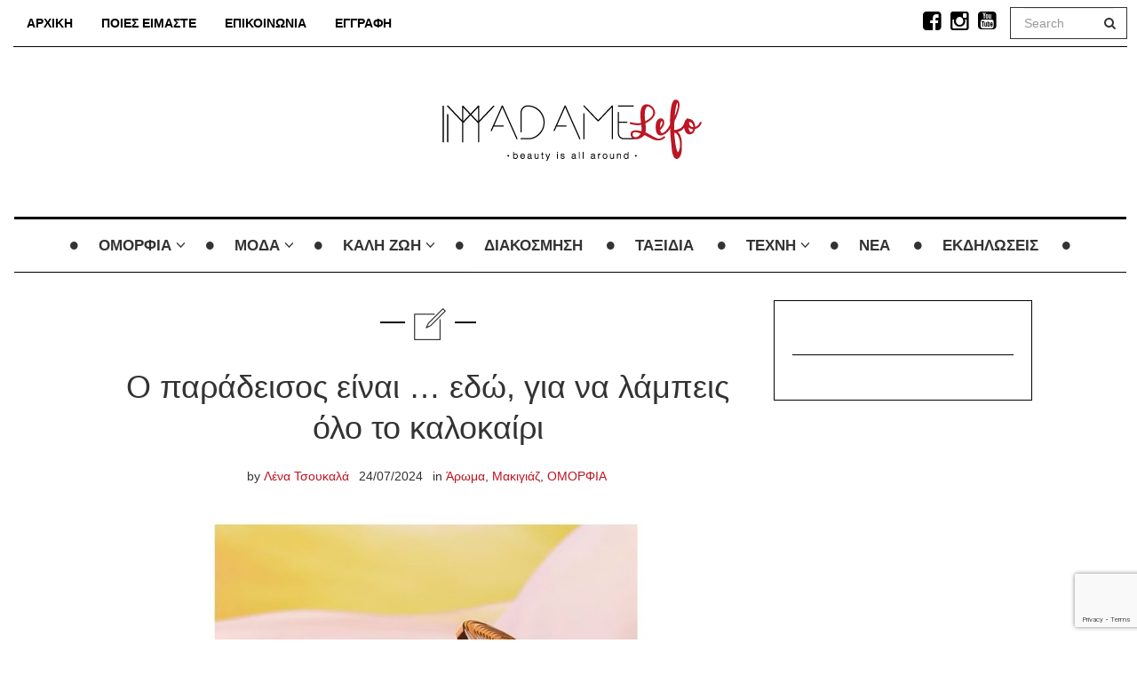

--- FILE ---
content_type: text/html; charset=UTF-8
request_url: https://madamelefo.com/o-paradeisos-einai-edo-gia-na-lampeis-olo-to-kalokairi/
body_size: 22299
content:

<!DOCTYPE html>
<!--[if IE 7]>
<html class="ie ie7" lang="en-GB">
<![endif]-->
<!--[if IE 8]>
<html class="ie ie8" lang="en-GB">
<![endif]-->
<!--[if !(IE 7) | !(IE 8) ]><!-->
<html lang="en-GB">
<!--<![endif]-->
<head>
	<meta charset="UTF-8">
    <meta http-equiv="Content-Type" content="text/html; charset=utf-8" />
	<meta name="viewport" content="width=device-width">
	<link rel="profile" href="http://gmpg.org/xfn/11">
	<link rel="pingback" href="https://madamelefo.com/xmlrpc.php">
	<!--[if lt IE 9]>
	<script src="https://madamelefo.com/wp-content/themes/mokka/js/html5.js"></script>
	<![endif]-->
    	<link rel="shortcut icon" href="http://madamelefo.com/wp-content/uploads/2016/03/blog_fav.png" />
		<link rel="apple-touch-icon-precomposed" href="https://madamelefo.com/wp-content/themes/mokka/images/retina-favicon.png" />
	<style id="jetpack-boost-critical-css">@media all{.animated{-webkit-transform:translate3d(0,0,0);-moz-transform:translate3d(0,0,0);-ms-transform:translate3d(0,0,0);-o-transform:translate3d(0,0,0);transform:translate3d(0,0,0)}.tag-line,h1,h3{font-family:Prata,serif}body{font-family:Lato,sans-serif}.primary-nav a,.secondary-nav a,.widget a{color:#000}a{color:#ff6f5a;text-decoration:none}.post-meta a{font-weight:400}body{font-size:16px;font-weight:300;line-height:28px}h1{font-size:36px;line-height:46px;margin-bottom:30px}h3{font-size:24px;line-height:34px;margin-bottom:30px}.icon{position:relative;top:3px}.icon-x3{font-size:36px}.icon-wrapper i{background-image:none}.featured-image a{display:block}.form-control{border-radius:0;border:1px solid #000}.header{position:relative}.navbar-nav{float:none;margin:0 auto;display:inline-block}.yamm .container{position:relative}.logo-wrap{padding:70px 0 50px}.logo-wrap h1{margin:0 0 10px;font-size:60px}.tag-line{font-style:normal}.secondary-nav{border:none;border-bottom:1px solid #000;text-transform:uppercase;font-size:14px;font-weight:700;border-radius:0;min-height:40px;margin-bottom:0;position:relative;z-index:100}.secondary-nav .nav>li>a{padding:0 15px;border-radius:0;line-height:52px}.secondary-nav .nav-social{font-size:16px;margin:10px 0 0}.secondary-nav .nav-social li a{font-size:24px}.primary-nav{border-bottom:1px solid #000;border-top:3px solid #000;margin-bottom:30px;text-transform:uppercase;height:63px;width:100%;border-radius:0;text-align:center;position:relative;z-index:1}.primary-nav ul{padding:0;margin:0}.primary-nav ul li{display:inline-block;list-style:none;font-size:17px}.primary-nav ul li a{line-height:60px;color:#333;text-transform:uppercase;padding:0 30px;display:block;margin-right:-3px;margin-left:1px;text-decoration:none}.primary-nav ul li ul{display:none}.primary-nav ul li.nav-icon{font-size:10px;padding-top:22px;line-height:1.5em}.primary-nav ul{text-align:left}.primary-nav ul li .nav-sub-wrap{position:absolute;top:-999em;left:0;width:100%;z-index:999;background:#fff;opacity:0;display:none;padding:0 30px}.primary-nav ul li .nav-sub-wrap .fave{padding-top:30px;padding-bottom:15px}.primary-nav ul li .nav-sub-wrap ul{display:block}.primary-nav .nav-sub-wrap .nav-sub-menus{padding-top:1px}.primary-nav .nav-sub-wrap .nav-sub-menus>ul{border-top:1px solid #000}.primary-nav .nav-sub-wrap .nav-sub-menus ul li{float:left;position:relative;width:100%}.primary-nav .nav-sub-wrap .nav-sub-menus ul li a{display:block;position:relative;line-height:1.4em;margin:0;padding:11px 16px}.primary-nav .nav-sub-menus ul{border-top:1px solid #000}.nav-sub-menus ul li{border-bottom:1px solid #000}.primary-nav .nav-sub-menus>ul>li:first-of-type{border-top:1px solid #000}.nav-sub-menus ul li a{text-transform:none;font-weight:400;padding:15px!important;font-size:16px}.nav-sub-menus>ul{border-top:none!important}@media screen and (-webkit-min-device-pixel-ratio:1.1){.sidebar:not(:root){margin-bottom:20px}}img{max-width:100%;height:auto;width:auto}.post-content{padding:0 0 19px;margin:0 0 40px}.post-meta{font-size:14px;line-height:22px;margin-bottom:20px}.post-meta ul li:first-of-type{margin-bottom:20px}.post-meta-date{margin-bottom:20px}.post-content{border-bottom:1px solid #000}.post-title{margin:30px 0 20px}.featured-image{overflow:hidden}.single .entry{padding:40px 40px 0}.single-post .post-meta li{margin-right:-3px}.single-post .post-meta li:last-of-type{border-right:none}.single-post .icon-wrapper{margin:30px auto 45px;width:108px;display:block}.single-post .icon-wrapper:after{content:"";border:1px solid #000;width:108px;height:1px;display:block;margin:-51px auto 0}.single-post .icon-wrapper>i{background:#fff;padding:10px;width:56px;top:-21px;height:56px}.single-post .icon-wrapper .icon.icon-office-56{left:2px}.bordered-sidebar{border:1px solid #000;padding:30px 20px 20px}.bordered-sidebar .widget:last-of-type{margin-bottom:0;padding-bottom:0;border-bottom:none}.sidebar{border-top:1px solid #000;padding-top:30px;margin-top:0}.widget{margin-bottom:30px;padding-bottom:30px;border-bottom:1px solid #000}.inner-widget{position:relative}.navbar.yamm{height:75px}.sidebar img{width:100%}[class*=" icon-"]{background-image:none!important;width:auto;height:auto}.top-nav-search #searchform{border:1px solid}.top-nav-search.navbar-right{margin-right:0;margin-left:10px}.top-nav-search #searchform input[type=text]{width:100px;color:#8c919b;font-weight:400}.top-nav-search #searchform button,.top-nav-search #searchform input{padding:0;border:none}.top-nav-search #searchform button,.top-nav-search #searchform input{padding:0;border:none;background:0 0}.top-nav-search #searchform button{position:absolute;right:0;top:23px;margin-top:-11px;width:40px}@media (min-width:1200px){.container{width:1284px}}@media (min-width:768px) and (max-width:991px){.secondary-nav .nav-social{margin:10px 0;float:right}.navbar-toggle{display:block;margin-right:0}.navbar-header{float:left}.navbar-toggle .icon-bar{background:#000}.logo-wrap{margin-bottom:30px;border-bottom:1px solid #000;padding:50px 0 35px}.top-nav-search #searchform input[type=text]{width:100px;color:#8c919b}.top-nav-search #searchform button{position:absolute;right:0;top:34px;margin-top:-22px;width:40px}}@media (max-width:767px){.container{max-width:480px}.post-meta-date{margin-bottom:10px}.secondary-nav .nav-social{margin:13px 0;float:right}.navbar-toggle{display:block;margin-right:0}.navbar-header{float:left}.navbar-toggle .icon-bar{background:#000}.logo-wrap{margin-bottom:30px;border-bottom:1px solid #000;padding:50px 0 35px}.top-nav-search .navbar-form{padding:2px 10px;margin-left:0;margin-right:0}.top-nav-search #searchform input[type=text]{width:100px;color:#8c919b;-webkit-box-shadow:none;-moz-box-shadow:none;-ms-box-shadow:none;box-shadow:none}.top-nav-search #searchform button{position:absolute;right:0;top:37px;margin-top:-23px;width:40px}.navbar-form .form-group{margin-bottom:0}.top-nav-search.navbar-right{float:right}.navbar-toggle{margin-top:11px}}@media (max-width:480px){.container{max-width:380px}.nav-social.list-inline>li{padding-left:4px;padding-right:4px}.top-nav-search #searchform input[type=text]{width:69px}.single .entry{padding:30px 20px 0}.post-meta{margin-bottom:30px}.post-meta ul li:first-of-type,.single-post .post-meta li{margin-bottom:5px}.single-post .post-meta li{padding:0 5px}}}@media all{html{font-family:sans-serif;-ms-text-size-adjust:100%;-webkit-text-size-adjust:100%}body{margin:0}aside,header,nav,section{display:block}a{background:0 0}strong{font-weight:700}h1{font-size:2em;margin:.67em 0}img{border:0}button,input{color:inherit;font:inherit;margin:0}button{overflow:visible}button{text-transform:none}button{-webkit-appearance:button}input{line-height:normal}*{-webkit-box-sizing:border-box;-moz-box-sizing:border-box;box-sizing:border-box}html{font-size:62.5%}body{font-family:"Helvetica Neue",Helvetica,Arial,sans-serif;font-size:14px;line-height:1.42857143;color:#333;background-color:#fff}button,input{font-family:inherit;font-size:inherit;line-height:inherit}a{color:#428bca;text-decoration:none}img{vertical-align:middle}.sr-only{position:absolute;width:1px;height:1px;margin:-1px;padding:0;overflow:hidden;clip:rect(0,0,0,0);border:0}h1,h3{font-family:inherit;font-weight:500;line-height:1.1;color:inherit}h1,h3{margin-top:20px;margin-bottom:10px}h1{font-size:36px}h3{font-size:24px}.text-center{text-align:center}ul{margin-top:0;margin-bottom:10px}ul ul{margin-bottom:0}.list-inline{padding-left:0;list-style:none;margin-left:-5px}.list-inline>li{display:inline-block;padding-left:5px;padding-right:5px}.container{margin-right:auto;margin-left:auto;padding-left:15px;padding-right:15px}@media (min-width:768px){.container{width:750px}}@media (min-width:992px){.container{width:970px}}@media (min-width:1200px){.container{width:1170px}}.row{margin-left:-15px;margin-right:-15px}.col-lg-3,.col-lg-7,.col-md-3,.col-md-7,.col-sm-12,.col-xs-12{position:relative;min-height:1px;padding-left:15px;padding-right:15px}.col-xs-12{float:left}.col-xs-12{width:100%}@media (min-width:768px){.col-sm-12{float:left}.col-sm-12{width:100%}}@media (min-width:992px){.col-md-3,.col-md-7{float:left}.col-md-7{width:58.33333333%}.col-md-3{width:25%}.col-md-offset-1{margin-left:8.33333333%}}@media (min-width:1200px){.col-lg-3,.col-lg-7{float:left}.col-lg-7{width:58.33333333%}.col-lg-3{width:25%}.col-lg-offset-1{margin-left:8.33333333%}}.form-control{display:block;width:100%;height:34px;padding:6px 12px;font-size:14px;line-height:1.42857143;color:#555;background-color:#fff;background-image:none;border:1px solid #ccc;border-radius:4px;-webkit-box-shadow:inset 0 1px 1px rgba(0,0,0,.075);box-shadow:inset 0 1px 1px rgba(0,0,0,.075)}.form-control::-moz-placeholder{color:#999;opacity:1}.form-control:-ms-input-placeholder{color:#999}.form-control::-webkit-input-placeholder{color:#999}.form-group{margin-bottom:15px}.nav{margin-bottom:0;padding-left:0;list-style:none}.nav>li{position:relative;display:block}.nav>li>a{position:relative;display:block;padding:10px 15px}.nav-pills>li{float:left}.nav-pills>li>a{border-radius:4px}.nav-pills>li+li{margin-left:2px}.navbar{position:relative;min-height:50px;margin-bottom:20px;border:1px solid transparent}@media (min-width:768px){.navbar{border-radius:4px}}@media (min-width:768px){.navbar-header{float:left}}.navbar-toggle{position:relative;float:right;margin-right:15px;padding:9px 10px;margin-top:8px;margin-bottom:8px;background-color:transparent;background-image:none;border:1px solid transparent;border-radius:4px}.navbar-toggle .icon-bar{display:block;width:22px;height:2px;border-radius:1px}.navbar-toggle .icon-bar+.icon-bar{margin-top:4px}@media (min-width:768px){.navbar-toggle{display:none}}.navbar-nav{margin:7.5px -15px}.navbar-nav>li>a{padding-top:10px;padding-bottom:10px;line-height:20px}@media (min-width:768px){.navbar-nav{float:left;margin:0}.navbar-nav>li{float:left}.navbar-nav>li>a{padding-top:15px;padding-bottom:15px}}@media (min-width:768px){.navbar-left{float:left!important}.navbar-right{float:right!important}}.navbar-form{margin-left:-15px;margin-right:-15px;padding:10px 15px;border-top:1px solid transparent;border-bottom:1px solid transparent;-webkit-box-shadow:inset 0 1px 0 rgba(255,255,255,.1),0 1px 0 rgba(255,255,255,.1);box-shadow:inset 0 1px 0 rgba(255,255,255,.1),0 1px 0 rgba(255,255,255,.1);margin-top:8px;margin-bottom:8px}@media (min-width:768px){.navbar-form .form-group{display:inline-block;margin-bottom:0;vertical-align:middle}.navbar-form .form-control{display:inline-block;width:auto;vertical-align:middle}}@media (max-width:767px){.navbar-form .form-group{margin-bottom:5px}}@media (min-width:768px){.navbar-form{width:auto;border:0;margin-left:0;margin-right:0;padding-top:0;padding-bottom:0;-webkit-box-shadow:none;box-shadow:none}}.clearfix:after,.clearfix:before,.container:after,.container:before,.nav:after,.nav:before,.navbar-header:after,.navbar-header:before,.navbar:after,.navbar:before,.row:after,.row:before{content:" ";display:table}.clearfix:after,.container:after,.nav:after,.navbar-header:after,.navbar:after,.row:after{clear:both}@-ms-viewport{width:device-width}@media (max-width:767px){.hidden-xs{display:none!important}}@media (min-width:768px) and (max-width:991px){.hidden-sm{display:none!important}}@font-face{font-family:FontAwesome;font-weight:400;font-style:normal}.fa{display:inline-block;font-family:FontAwesome;font-style:normal;font-weight:400;line-height:1;-webkit-font-smoothing:antialiased;-moz-osx-font-smoothing:grayscale}.fa-search:before{content:""}.fa-times-circle-o:before{content:""}.fa-facebook-square:before{content:""}.fa-circle:before{content:""}.fa-youtube-square:before{content:""}.fa-instagram:before{content:""}@font-face{font-family:line-icons;font-weight:400;font-style:normal}[class*=" icon-"]:before,[class^=icon-]:before{font-family:line-icons!important;font-style:normal!important;font-weight:400!important;font-variant:normal!important;text-transform:none!important;speak:none;line-height:1;-webkit-font-smoothing:antialiased;-moz-osx-font-smoothing:grayscale}.icon-office-56:before{content:""}#pageslide,.nav-open-wrap{display:none}.close-btn{display:block;font-size:30px;margin:-20px 0 0;color:#fff;padding:0;border:0;outline:0;overflow:hidden;white-space:nowrap;opacity:1}#outer-wrap{position:relative;overflow:hidden;width:100%}#inner-wrap1{position:relative;width:100%}#pageslide{z-index:200;position:relative;overflow:hidden;width:100%;color:#fff}#pageslide .close-btn{display:none}@media screen and (min-width:1100px){#pageslide .close-btn{border:0;clip:rect(0 0 0 0);height:1px;margin:-1px;overflow:hidden;padding:0;position:absolute;width:1px}}@media screen and (max-width:1081px){#pageslide,.nav-open-wrap{display:block}#pageslide{position:absolute;top:0;padding-top:5.25em}#pageslide:not(:target){z-index:1;height:0}#pageslide .close-btn{position:absolute;top:1.5em;left:45%}}}@media all{ul{box-sizing:border-box}}</style><meta name='robots' content='index, follow, max-image-preview:large, max-snippet:-1, max-video-preview:-1' />
	<style>img:is([sizes="auto" i], [sizes^="auto," i]) { contain-intrinsic-size: 3000px 1500px }</style>
	<script id="cookie-law-info-gcm-var-js">
var _ckyGcm = {"status":true,"default_settings":[{"analytics":"denied","advertisement":"denied","functional":"denied","necessary":"granted","ad_user_data":"denied","ad_personalization":"denied","regions":"All"}],"wait_for_update":2000,"url_passthrough":false,"ads_data_redaction":false}</script>
<script id="cookie-law-info-gcm-js" type="text/javascript" src="https://madamelefo.com/wp-content/plugins/cookie-law-info/lite/frontend/js/gcm.min.js"></script> <script id="cookieyes" type="text/javascript" src="https://cdn-cookieyes.com/client_data/7cb31c716ebfb029a53feaad/script.js"></script><!-- Google tag (gtag.js) consent mode dataLayer added by Site Kit -->
<script type="text/javascript" id="google_gtagjs-js-consent-mode-data-layer">
/* <![CDATA[ */
window.dataLayer = window.dataLayer || [];function gtag(){dataLayer.push(arguments);}
gtag('consent', 'default', {"ad_personalization":"denied","ad_storage":"denied","ad_user_data":"denied","analytics_storage":"denied","functionality_storage":"denied","security_storage":"denied","personalization_storage":"denied","region":["AT","BE","BG","CH","CY","CZ","DE","DK","EE","ES","FI","FR","GB","GR","HR","HU","IE","IS","IT","LI","LT","LU","LV","MT","NL","NO","PL","PT","RO","SE","SI","SK"],"wait_for_update":500});
window._googlesitekitConsentCategoryMap = {"statistics":["analytics_storage"],"marketing":["ad_storage","ad_user_data","ad_personalization"],"functional":["functionality_storage","security_storage"],"preferences":["personalization_storage"]};
window._googlesitekitConsents = {"ad_personalization":"denied","ad_storage":"denied","ad_user_data":"denied","analytics_storage":"denied","functionality_storage":"denied","security_storage":"denied","personalization_storage":"denied","region":["AT","BE","BG","CH","CY","CZ","DE","DK","EE","ES","FI","FR","GB","GR","HR","HU","IE","IS","IT","LI","LT","LU","LV","MT","NL","NO","PL","PT","RO","SE","SI","SK"],"wait_for_update":500};
/* ]]> */
</script>
<!-- End Google tag (gtag.js) consent mode dataLayer added by Site Kit -->

	<!-- This site is optimized with the Yoast SEO plugin v26.7 - https://yoast.com/wordpress/plugins/seo/ -->
	<title>Ο παράδεισος είναι … εδώ, για να λάμπεις όλο το καλοκαίρι &#8226; MadameLeFo</title>
	<meta name="description" content="Ο παράδεισος είναι … εδώ, για να λάμπεις όλο το καλοκαίρι! Η νέα σειρά Bronze Goddess της Estée Lauder είναι εδώ και την λατρεύεις." />
	<link rel="canonical" href="https://madamelefo.com/o-paradeisos-einai-edo-gia-na-lampeis-olo-to-kalokairi/" />
	<meta property="og:locale" content="en_GB" />
	<meta property="og:type" content="article" />
	<meta property="og:title" content="Ο παράδεισος είναι … εδώ, για να λάμπεις όλο το καλοκαίρι &#8226; MadameLeFo" />
	<meta property="og:description" content="Ο παράδεισος είναι … εδώ, για να λάμπεις όλο το καλοκαίρι! Η νέα σειρά Bronze Goddess της Estée Lauder είναι εδώ και την λατρεύεις." />
	<meta property="og:url" content="https://madamelefo.com/o-paradeisos-einai-edo-gia-na-lampeis-olo-to-kalokairi/" />
	<meta property="og:site_name" content="MadameLeFo" />
	<meta property="article:publisher" content="https://www.facebook.com/MadameLeFo" />
	<meta property="article:author" content="https://www.facebook.com/lena.tsoukala.3/" />
	<meta property="article:published_time" content="2024-07-24T17:20:51+00:00" />
	<meta property="article:modified_time" content="2024-11-14T08:00:47+00:00" />
	<meta property="og:image" content="https://madamelefo.com/wp-content/uploads/2024/07/20-4.jpg" />
	<meta property="og:image:width" content="1200" />
	<meta property="og:image:height" content="800" />
	<meta property="og:image:type" content="image/jpeg" />
	<meta name="author" content="Λένα Τσουκαλά" />
	<meta name="twitter:card" content="summary_large_image" />
	<script type="application/ld+json" class="yoast-schema-graph">{"@context":"https://schema.org","@graph":[{"@type":"Article","@id":"https://madamelefo.com/o-paradeisos-einai-edo-gia-na-lampeis-olo-to-kalokairi/#article","isPartOf":{"@id":"https://madamelefo.com/o-paradeisos-einai-edo-gia-na-lampeis-olo-to-kalokairi/"},"author":{"name":"Λένα Τσουκαλά","@id":"https://madamelefo.com/#/schema/person/c8e62da3892068f64014008ec5858846"},"headline":"Ο παράδεισος είναι … εδώ, για να λάμπεις όλο το καλοκαίρι","datePublished":"2024-07-24T17:20:51+00:00","dateModified":"2024-11-14T08:00:47+00:00","mainEntityOfPage":{"@id":"https://madamelefo.com/o-paradeisos-einai-edo-gia-na-lampeis-olo-to-kalokairi/"},"wordCount":56,"publisher":{"@id":"https://madamelefo.com/#organization"},"image":{"@id":"https://madamelefo.com/o-paradeisos-einai-edo-gia-na-lampeis-olo-to-kalokairi/#primaryimage"},"thumbnailUrl":"https://madamelefo.com/wp-content/uploads/2024/07/20-4.jpg","keywords":["Bronze Goddess Flora Verde Palette for Eyes and Cheeks","BronzeGoddess","EsteeLauder","EsteeLauderCyprus","FloraVerdeEDP","glow","ScentOfParadise"],"articleSection":["Άρωμα","Μακιγιάζ","ΟΜΟΡΦΙΑ"],"inLanguage":"en-GB"},{"@type":"WebPage","@id":"https://madamelefo.com/o-paradeisos-einai-edo-gia-na-lampeis-olo-to-kalokairi/","url":"https://madamelefo.com/o-paradeisos-einai-edo-gia-na-lampeis-olo-to-kalokairi/","name":"Ο παράδεισος είναι … εδώ, για να λάμπεις όλο το καλοκαίρι &#8226; MadameLeFo","isPartOf":{"@id":"https://madamelefo.com/#website"},"primaryImageOfPage":{"@id":"https://madamelefo.com/o-paradeisos-einai-edo-gia-na-lampeis-olo-to-kalokairi/#primaryimage"},"image":{"@id":"https://madamelefo.com/o-paradeisos-einai-edo-gia-na-lampeis-olo-to-kalokairi/#primaryimage"},"thumbnailUrl":"https://madamelefo.com/wp-content/uploads/2024/07/20-4.jpg","datePublished":"2024-07-24T17:20:51+00:00","dateModified":"2024-11-14T08:00:47+00:00","description":"Ο παράδεισος είναι … εδώ, για να λάμπεις όλο το καλοκαίρι! Η νέα σειρά Bronze Goddess της Estée Lauder είναι εδώ και την λατρεύεις.","breadcrumb":{"@id":"https://madamelefo.com/o-paradeisos-einai-edo-gia-na-lampeis-olo-to-kalokairi/#breadcrumb"},"inLanguage":"en-GB","potentialAction":[{"@type":"ReadAction","target":["https://madamelefo.com/o-paradeisos-einai-edo-gia-na-lampeis-olo-to-kalokairi/"]}]},{"@type":"ImageObject","inLanguage":"en-GB","@id":"https://madamelefo.com/o-paradeisos-einai-edo-gia-na-lampeis-olo-to-kalokairi/#primaryimage","url":"https://madamelefo.com/wp-content/uploads/2024/07/20-4.jpg","contentUrl":"https://madamelefo.com/wp-content/uploads/2024/07/20-4.jpg","width":1200,"height":800},{"@type":"BreadcrumbList","@id":"https://madamelefo.com/o-paradeisos-einai-edo-gia-na-lampeis-olo-to-kalokairi/#breadcrumb","itemListElement":[{"@type":"ListItem","position":1,"name":"Home","item":"https://madamelefo.com/"},{"@type":"ListItem","position":2,"name":"Page With Left Sidebar","item":"https://madamelefo.com/page-with-left-sidebar/"},{"@type":"ListItem","position":3,"name":"Ο παράδεισος είναι … εδώ, για να λάμπεις όλο το καλοκαίρι"}]},{"@type":"WebSite","@id":"https://madamelefo.com/#website","url":"https://madamelefo.com/","name":"MadameLeFo","description":"","publisher":{"@id":"https://madamelefo.com/#organization"},"potentialAction":[{"@type":"SearchAction","target":{"@type":"EntryPoint","urlTemplate":"https://madamelefo.com/?s={search_term_string}"},"query-input":{"@type":"PropertyValueSpecification","valueRequired":true,"valueName":"search_term_string"}}],"inLanguage":"en-GB"},{"@type":"Organization","@id":"https://madamelefo.com/#organization","name":"MadameLeFo","url":"https://madamelefo.com/","logo":{"@type":"ImageObject","inLanguage":"en-GB","@id":"https://madamelefo.com/#/schema/logo/image/","url":"https://madamelefo.com/wp-content/uploads/2018/04/v318-Madame-Lefo-Logo.png","contentUrl":"https://madamelefo.com/wp-content/uploads/2018/04/v318-Madame-Lefo-Logo.png","width":316,"height":100,"caption":"MadameLeFo"},"image":{"@id":"https://madamelefo.com/#/schema/logo/image/"},"sameAs":["https://www.facebook.com/MadameLeFo","https://www.instagram.com/madamelefo/","https://www.youtube.com/channel/UCfGeHp8nTqEdF943SjZBFkQ"]},{"@type":"Person","@id":"https://madamelefo.com/#/schema/person/c8e62da3892068f64014008ec5858846","name":"Λένα Τσουκαλά","image":{"@type":"ImageObject","inLanguage":"en-GB","@id":"https://madamelefo.com/#/schema/person/image/","url":"https://madamelefo.com/wp-content/uploads/2024/11/lena-avatar-png-96x96.webp","contentUrl":"https://madamelefo.com/wp-content/uploads/2024/11/lena-avatar-png-96x96.webp","caption":"Λένα Τσουκαλά"},"description":"Είμαι η Λένα Τσουκαλά, για 30 ολόκληρα χρόνια beauty editor στον ημερήσιο και τον περιοδικό Τύπο. Και τώρα αποκλειστικά στη MadameLeFo, το μικρότερο “παιδί” της οικογένειάς μου.","sameAs":["https://madamelefo.com/","https://www.facebook.com/lena.tsoukala.3/","https://www.instagram.com/ltsoukala/?hl=en","https://cy.linkedin.com/in/lena-tsoukala-2386b7125"],"url":"https://madamelefo.com/author/lena/"}]}</script>
	<!-- / Yoast SEO plugin. -->


<link rel='dns-prefetch' href='//www.googletagmanager.com' />
<link rel="alternate" type="application/rss+xml" title="MadameLeFo &raquo; Feed" href="https://madamelefo.com/feed/" />
<link rel="alternate" type="text/calendar" title="MadameLeFo &raquo; iCal Feed" href="https://madamelefo.com/events/?ical=1" />
<noscript><link rel='stylesheet' id='css-0-css' href='https://madamelefo.com/wp-content/mmr/233b0482-1634213226.min.css' type='text/css' media='all' />
</noscript><link data-media="all" onload="this.media=this.dataset.media; delete this.dataset.media; this.removeAttribute( &#039;onload&#039; );" rel='stylesheet' id='css-0-css' href='https://madamelefo.com/wp-content/mmr/233b0482-1634213226.min.css' type='text/css' media="not all" />
<style id='css-0-inline-css' type='text/css'>
[data-font="Dashicons"]:before {font-family: 'Dashicons' !important;content: attr(data-icon) !important;speak: none !important;font-weight: normal !important;font-variant: normal !important;text-transform: none !important;line-height: 1 !important;font-style: normal !important;-webkit-font-smoothing: antialiased !important;-moz-osx-font-smoothing: grayscale !important;}
</style>
<noscript><link rel='stylesheet' id='css-1-css' href='https://madamelefo.com/wp-content/mmr/189c545c-1768844226.min.css' type='text/css' media='all' />
</noscript><link data-media="all" onload="this.media=this.dataset.media; delete this.dataset.media; this.removeAttribute( &#039;onload&#039; );" rel='stylesheet' id='css-1-css' href='https://madamelefo.com/wp-content/mmr/189c545c-1768844226.min.css' type='text/css' media="not all" />
<style id='css-1-inline-css' type='text/css'>

.woof_products_top_panel li span, .woof_products_top_panel2 li span{background: url(https://madamelefo.com/wp-content/plugins/woocommerce-products-filter/img/delete.png);background-size: 14px 14px;background-repeat: no-repeat;background-position: right;}
.woof_edit_view{
                    display: none;
                }
.woof_price_search_container .price_slider_amount button.button{
                        display: none;
                    }

                    /***** END: hiding submit button of the price slider ******/

</style>
<noscript><link rel='stylesheet' id='css-2-css' href='https://madamelefo.com/wp-content/mmr/42459433-1768844226.min.css' type='text/css' media='all' />
</noscript><link data-media="all" onload="this.media=this.dataset.media; delete this.dataset.media; this.removeAttribute( &#039;onload&#039; );" rel='stylesheet' id='css-2-css' href='https://madamelefo.com/wp-content/mmr/42459433-1768844226.min.css' type='text/css' media="not all" />
<noscript><link rel='stylesheet' id='css-3-css' href='https://madamelefo.com/wp-content/mmr/99360a2c-1767621607.min.css' type='text/css' media='only screen and (max-width: 768px)' />
</noscript><link data-media="only screen and (max-width: 768px)" onload="this.media=this.dataset.media; delete this.dataset.media; this.removeAttribute( &#039;onload&#039; );" rel='stylesheet' id='css-3-css' href='https://madamelefo.com/wp-content/mmr/99360a2c-1767621607.min.css' type='text/css' media="not all" />
<noscript><link rel='stylesheet' id='css-4-css' href='https://madamelefo.com/wp-content/mmr/6ebf0871-1767621607.min.css' type='text/css' media='all' />
</noscript><link data-media="all" onload="this.media=this.dataset.media; delete this.dataset.media; this.removeAttribute( &#039;onload&#039; );" rel='stylesheet' id='css-4-css' href='https://madamelefo.com/wp-content/mmr/6ebf0871-1767621607.min.css' type='text/css' media="not all" />
<style id='woocommerce-inline-inline-css' type='text/css'>
.woocommerce form .form-row .required { visibility: visible; }
</style>
<noscript><link rel='stylesheet' id='css-5-css' href='https://madamelefo.com/wp-content/mmr/8afe09a4-1763980318.min.css' type='text/css' media='all' />
</noscript><link data-media="all" onload="this.media=this.dataset.media; delete this.dataset.media; this.removeAttribute( &#039;onload&#039; );" rel='stylesheet' id='css-5-css' href='https://madamelefo.com/wp-content/mmr/8afe09a4-1763980318.min.css' type='text/css' media="not all" />
<style id='css-5-inline-css' type='text/css'>
:root {
--wvs-tick:url("data:image/svg+xml;utf8,%3Csvg filter='drop-shadow(0px 0px 2px rgb(0 0 0 / .8))' xmlns='http://www.w3.org/2000/svg'  viewBox='0 0 30 30'%3E%3Cpath fill='none' stroke='%23ffffff' stroke-linecap='round' stroke-linejoin='round' stroke-width='4' d='M4 16L11 23 27 7'/%3E%3C/svg%3E");

--wvs-cross:url("data:image/svg+xml;utf8,%3Csvg filter='drop-shadow(0px 0px 5px rgb(255 255 255 / .6))' xmlns='http://www.w3.org/2000/svg' width='72px' height='72px' viewBox='0 0 24 24'%3E%3Cpath fill='none' stroke='%23ff0000' stroke-linecap='round' stroke-width='0.6' d='M5 5L19 19M19 5L5 19'/%3E%3C/svg%3E");
--wvs-single-product-item-width:30px;
--wvs-single-product-item-height:30px;
--wvs-single-product-item-font-size:16px}
</style>
<noscript><link rel='stylesheet' id='css-6-css' href='https://madamelefo.com/wp-content/mmr/4cbd2c96-1768844243.min.css' type='text/css' media='all' />
</noscript><link data-media="all" onload="this.media=this.dataset.media; delete this.dataset.media; this.removeAttribute( &#039;onload&#039; );" rel='stylesheet' id='css-6-css' href='https://madamelefo.com/wp-content/mmr/4cbd2c96-1768844243.min.css' type='text/css' media="not all" />
<noscript><link rel='stylesheet' id='css-7-css' href='https://madamelefo.com/wp-content/mmr/f3bc12f1-1713729416.min.css' type='text/css' media='all' />
</noscript><link data-media="all" onload="this.media=this.dataset.media; delete this.dataset.media; this.removeAttribute( &#039;onload&#039; );" rel='stylesheet' id='css-7-css' href='https://madamelefo.com/wp-content/mmr/f3bc12f1-1713729416.min.css' type='text/css' media="not all" />
<noscript><link rel='stylesheet' id='css-8-css' href='https://madamelefo.com/wp-content/mmr/a2061161-1768844224.min.css' type='text/css' media='all' />
</noscript><link data-media="all" onload="this.media=this.dataset.media; delete this.dataset.media; this.removeAttribute( &#039;onload&#039; );" rel='stylesheet' id='css-8-css' href='https://madamelefo.com/wp-content/mmr/a2061161-1768844224.min.css' type='text/css' media="not all" />

<!-- Google tag (gtag.js) snippet added by Site Kit -->
<!-- Google Analytics snippet added by Site Kit -->
<script type="text/javascript" src="https://www.googletagmanager.com/gtag/js?id=G-E9D55WXD5G" id="google_gtagjs-js" async></script>
<script type="text/javascript" id="google_gtagjs-js-after">
/* <![CDATA[ */
window.dataLayer = window.dataLayer || [];function gtag(){dataLayer.push(arguments);}
gtag("set","linker",{"domains":["madamelefo.com"]});
gtag("js", new Date());
gtag("set", "developer_id.dZTNiMT", true);
gtag("config", "G-E9D55WXD5G", {"googlesitekit_post_categories":"\u0386\u03c1\u03c9\u03bc\u03b1; \u039c\u03b1\u03ba\u03b9\u03b3\u03b9\u03ac\u03b6; \u039f\u039c\u039f\u03a1\u03a6\u0399\u0391","googlesitekit_post_date":"20240724"});
/* ]]> */
</script>
<script type="text/javascript" id="js-9-js-before">
/* <![CDATA[ */
const _ckyGsk = true;
/* ]]> */
</script>
<script type="text/javascript" src="https://madamelefo.com/wp-content/mmr/c85b121e-1768844222.min.js" id="js-9-js"></script>
<script type="text/javascript" id="js-10-js-extra">
/* <![CDATA[ */
var woof_husky_txt = {"ajax_url":"https:\/\/madamelefo.com\/wp-admin\/admin-ajax.php","plugin_uri":"https:\/\/madamelefo.com\/wp-content\/plugins\/woocommerce-products-filter\/ext\/by_text\/","loader":"https:\/\/madamelefo.com\/wp-content\/plugins\/woocommerce-products-filter\/ext\/by_text\/assets\/img\/ajax-loader.gif","not_found":"Nothing found!","prev":"Prev","next":"Next","site_link":"https:\/\/madamelefo.com","default_data":{"placeholder":"","behavior":"title","search_by_full_word":0,"autocomplete":1,"how_to_open_links":0,"taxonomy_compatibility":0,"sku_compatibility":0,"custom_fields":"","search_desc_variant":0,"view_text_length":10,"min_symbols":3,"max_posts":10,"image":"","notes_for_customer":"","template":"default","max_open_height":300,"page":0}};
/* ]]> */
</script>
<script type="text/javascript" src="https://madamelefo.com/wp-content/mmr/ab390a6e-1768844226.min.js" id="js-10-js"></script>
<script type="text/javascript" id="js-10-js-after">
/* <![CDATA[ */
wp.i18n.setLocaleData( { 'text direction\u0004ltr': [ 'ltr' ] } );
/* ]]> */
</script>
<script type="text/javascript" id="js-12-js-extra">
/* <![CDATA[ */
var wc_add_to_cart_params = {"ajax_url":"\/wp-admin\/admin-ajax.php","wc_ajax_url":"\/?wc-ajax=%%endpoint%%","i18n_view_cart":"View basket","cart_url":"https:\/\/madamelefo.com\/cart\/","is_cart":"","cart_redirect_after_add":"no"};
/* ]]> */
</script>
<script type="text/javascript" id="js-13-js-extra">
/* <![CDATA[ */
var woocommerce_params = {"ajax_url":"\/wp-admin\/admin-ajax.php","wc_ajax_url":"\/?wc-ajax=%%endpoint%%","i18n_password_show":"Show password","i18n_password_hide":"Hide password"};
/* ]]> */
</script>
<script type="text/javascript" id="js-15-js-extra">
/* <![CDATA[ */
var _wpUtilSettings = {"ajax":{"url":"\/wp-admin\/admin-ajax.php"}};
/* ]]> */
</script>
<script type='text/javascript' src='https://madamelefo.com/wp-content/boost-cache/static/8451b8ef7a.min.js'></script>
<script type="text/javascript" id="js-16-js-extra">
/* <![CDATA[ */
var wpApiSettings = {"root":"https:\/\/madamelefo.com\/wp-json\/","nonce":"a449cb752a","versionString":"wp\/v2\/"};
/* ]]> */
</script>
<script type="text/javascript" src="https://madamelefo.com/wp-content/mmr/bba411b5-1734516720.min.js" id="js-16-js"></script>
<script type="text/javascript" id="js-16-js-after">
/* <![CDATA[ */
wp.apiFetch.use( wp.apiFetch.createRootURLMiddleware( "https://madamelefo.com/wp-json/" ) );
wp.apiFetch.nonceMiddleware = wp.apiFetch.createNonceMiddleware( "a449cb752a" );
wp.apiFetch.use( wp.apiFetch.nonceMiddleware );
wp.apiFetch.use( wp.apiFetch.mediaUploadMiddleware );
wp.apiFetch.nonceEndpoint = "https://madamelefo.com/wp-admin/admin-ajax.php?action=rest-nonce";
/* ]]> */
</script>
<link rel="EditURI" type="application/rsd+xml" title="RSD" href="https://madamelefo.com/xmlrpc.php?rsd" />
<link rel='shortlink' href='https://madamelefo.com/?p=77291' />
<link rel="alternate" title="oEmbed (JSON)" type="application/json+oembed" href="https://madamelefo.com/wp-json/oembed/1.0/embed?url=https%3A%2F%2Fmadamelefo.com%2Fo-paradeisos-einai-edo-gia-na-lampeis-olo-to-kalokairi%2F" />
<link rel="alternate" title="oEmbed (XML)" type="text/xml+oembed" href="https://madamelefo.com/wp-json/oembed/1.0/embed?url=https%3A%2F%2Fmadamelefo.com%2Fo-paradeisos-einai-edo-gia-na-lampeis-olo-to-kalokairi%2F&#038;format=xml" />
<meta name="generator" content="Site Kit by Google 1.170.0" /><meta name="generator" content="performance-lab 4.0.1; plugins: webp-uploads">
<meta name="generator" content="webp-uploads 2.6.1">
<meta name="et-api-version" content="v1"><meta name="et-api-origin" content="https://madamelefo.com"><link rel="https://theeventscalendar.com/" href="https://madamelefo.com/wp-json/tribe/tickets/v1/" /><meta name="tec-api-version" content="v1"><meta name="tec-api-origin" content="https://madamelefo.com"><link rel="alternate" href="https://madamelefo.com/wp-json/tribe/events/v1/" /><script type="text/javascript">
<!-- MailChimp -->
<script id="mcjs">!function(c,h,i,m,p){m=c.createElement(h),p=c.getElementsByTagName(h)[0],m.async=1,m.src=i,p.parentNode.insertBefore(m,p)}(document,"script","https://chimpstatic.com/mcjs-connected/js/users/bef3c28fe912883a3042a69aa/5d7b9e2dfa04bfec8d947bded.js");</script>
</script>

<style type="text/css">

/*==========================================================
= Fonts Family 
===========================================================*/
/* Body */
body, .widget-title  {
 font-family: 'Trebuchet MS', Helvetica, sans-serif;
}

/* Titles and headings */
h1, h2, h3, h4, h5, h6, .continue-reading, blockquote, .quote-wrapper > blockquote h2, .link-wrapper, .dropdown-post-title, .sub-links, .tag-line, .copyright-wrapper, .post-tags, .comments-title-wrapper p, .fn, .comment-metadata, .comments-title-wrapper, .nav-sub-posts a, .nav-sub-menus a {
 font-family: 'Trebuchet MS', Helvetica, sans-serif;
}

/* primary-nav / Main nav */
.primary-nav {
 font-family: 'Trebuchet MS', Helvetica, sans-serif;
}
.primary-nav ul li {
 font-size: 17px;
 font-weight:700;
}

/* secondary-nav */

.secondary-nav, #pageslide li .nav-sub-wrap a {
 font-family: 'Trebuchet MS', Helvetica, sans-serif;
}
.secondary-nav ul li{
 font-size: 14px;
 font-weight: 700;
}



/* =============================================
Colors
============================================= */

a, .post-title a:hover, .continue-reading:hover, .post-meta a:hover, .quote-wrapper a:hover, .widget a:hover, .widget .continue-reading, .continue-reading, .latest-tweet-widget a, .link-wrapper a:hover, .primary-nav a.continue-reading, .primary-nav a:hover, .footer .latest-tweet-widget a, .single-post .post-tags a:hover, .post-author-wrapper .nav-social a:hover, .comment-reply-link:hover, .post-author-wrapper h4 a:hover {
	color: #be1522; /* Option color */
}
.widget a.carousel-prev:hover, .widget a.carousel-next:hover, .post a.carousel-prev:hover, .post a.carousel-next:hover, .secondary-nav .dropdown-menu>li>a:hover, .image-post-menu:hover, .featured-image a:hover, .gallery-icon a:hover, .colored-bg:hover, .pagination>li>a:hover, .pagination>li>span:hover, .pagination>li>a:focus, .pagination>li>span:focus, .share-wrapper ul li a:hover, #submit, .justified-gallery a:hover, .gallery-item a:hover, .pagination .current, #today, .wpcf7-submit {
	background: #be1522; /* Option color */
}
div.jp-play-bar, div.jp-volume-bar-value, .primary-nav .nav-sub-wrap .nav-sub-posts .thumb-wrap, .dropdown-menu>.active>a, .dropdown-menu>.active>a:hover, .dropdown-menu>.active>a:focus {
	background-color: #be1522;
}
.pagination>li>a:hover, .pagination>li>span:hover, .pagination>li>a:focus, .pagination>li>span:focus, .share-wrapper ul li a:hover, .pagination .current {
	border: 1px solid #be1522; /* Option color */
}
blockquote {
    border-left: 5px solid #be1522;
}

/*==========================================================
= Custom CSS 
===========================================================*/
.tribe-tickets-remaining {
display: none !important;
}
.primary-nav ul li a {
margin-left: -7px;
}
.logo-wrap {
padding: 40px 0 40px;
}
.advertising .composer {
    padding-bottom: 30px;
}
.advertising {
    margin-bottom: 30px;
}
.composer {
    margin-bottom: 40px;
}
.copyright-wrapper {
color: #fff;
font-size:14px;
}
 

</style>

	<noscript><style>.woocommerce-product-gallery{ opacity: 1 !important; }</style></noscript>
	
<!-- Google Tag Manager snippet added by Site Kit -->
<script type="text/javascript">
/* <![CDATA[ */

			( function( w, d, s, l, i ) {
				w[l] = w[l] || [];
				w[l].push( {'gtm.start': new Date().getTime(), event: 'gtm.js'} );
				var f = d.getElementsByTagName( s )[0],
					j = d.createElement( s ), dl = l != 'dataLayer' ? '&l=' + l : '';
				j.async = true;
				j.src = 'https://www.googletagmanager.com/gtm.js?id=' + i + dl;
				f.parentNode.insertBefore( j, f );
			} )( window, document, 'script', 'dataLayer', 'GTM-TQDPGKFB' );
			
/* ]]> */
</script>

<!-- End Google Tag Manager snippet added by Site Kit -->
<link rel="icon" href="https://madamelefo.com/wp-content/uploads/2016/03/blog_fav.png" sizes="32x32" />
<link rel="icon" href="https://madamelefo.com/wp-content/uploads/2016/03/blog_fav.png" sizes="192x192" />
<link rel="apple-touch-icon" href="https://madamelefo.com/wp-content/uploads/2016/03/blog_fav.png" />
<meta name="msapplication-TileImage" content="https://madamelefo.com/wp-content/uploads/2016/03/blog_fav.png" />
		<style type="text/css" id="wp-custom-css">
			.woocommerce ul.cart_list li img, .woocommerce ul.product_list_widget li img {width:100px;}

.woocommerce ul.cart_list li, .woocommerce ul.product_list_widget li {padding: 20px 0px;}		</style>
		</head>

<body class="post-template-default single single-post postid-77291 single-format-standard theme-mokka woocommerce-no-js tribe-no-js page-template-mokka tec-no-tickets-on-recurring tec-no-rsvp-on-recurring woo-variation-swatches wvs-behavior-blur wvs-theme-mokka wvs-show-label wvs-tooltip chrome fave-body tribe-theme-mokka">

<div id="outer-wrap">
	<div id="inner-wrap1">
        <div id="pageslide">
            <a class="close-btn" id="nav-close-btn" href="#top"><i class="fa fa-times-circle-o"></i></a>
        </div>
        		

            <header class="header container">
                <div class="navbar secondary-nav " role="navigation">
                    
                    <div class="mokka-secondary-menu">
                    <ul id="menu-top-menu" class="page-nav nav nav-pills navbar-left hidden-sm hidden-xs"><li id="nav-menu-item-4720" class="menu-item menu-item-type-post_type menu-item-object-page menu-item-home"><a title="home" href="https://madamelefo.com/">ΑΡΧΙΚΗ</a></li>
<li id="nav-menu-item-299" class="menu-item menu-item-type-post_type menu-item-object-page"><a title="who we are" href="https://madamelefo.com/about-madamelefo/">ΠΟΙΕΣ ΕΙΜΑΣΤΕ</a></li>
<li id="nav-menu-item-265" class="menu-item menu-item-type-post_type menu-item-object-page"><a title="contact" href="https://madamelefo.com/contact-us/">ΕΠΙΚΟΙΝΩΝΙΑ</a></li>
<li id="nav-menu-item-4714" class="menu-item menu-item-type-custom menu-item-object-custom"><a title="newsletter" href="https://madamelefo.com/subscribe/">ΕΓΓΡΑΦΗ</a></li>
</ul><!-- .page-nav -->
                    </div>

                                        <div class="top-nav-search navbar-right">

                        <form class="navbar-search navbar-form" method="get" id="searchform" action="https://madamelefo.com/" role="search">
                            <div class="form-group">
                                <input type="text" name="s" id="s" placeholder="Search" class="form-control">
                            </div>
                            <button type="submit"><i class="fa fa-search"></i></button>
                        </form>

                    </div>
                                        
                    <ul class="nav-social list-inline navbar-right"><li><a href="https://www.facebook.com/MadameLeFo" target="_blank">
			<i class="fa fa-facebook-square"></i></a>
			</li><li><a href="https://www.instagram.com/madamelefo/" target="_blank">
			<i class="fa fa-instagram"></i></a>
			</li><li><a href="https://www.youtube.com/@madamelefo" target="_blank">
			<i class="fa fa-youtube-square"></i></a>
			</li></ul>                    
                    <div class="nav-open-wrap navbar-header">
                        <button type="button" id="nav-open-btn" class="navbar-toggle" data-toggle="collapse" data-target=".navbar-collapse">
                            <span class="sr-only">Toggle navigation</span>
                            <span class="icon-bar"></span>
                            <span class="icon-bar"></span>
                            <span class="icon-bar"></span>
                        </button>
                    </div><!-- .navbar-header -->
                </div><!-- .navbar -->
                
                <div class="logo-wrap mokka-fadin animated text-center">
                    <h1 class="logo">
                                        <a href="https://madamelefo.com/">
                        <img width="" height="" src="https://madamelefo.com/wp-content/uploads/2024/10/Madame-Lefo-Logo-png.webp" alt="MadameLeFo" title="MadameLeFo"/>
                    </a>
                    </h1>
                    <em class="tag-line"></em>
                </div><!-- .logo-wrap -->
                
                                	<!-- main nav -->
                	<div class="navbar  yamm hidden-sm hidden-xs">
                	    <nav id="primary-nav-wrapper" class="primary-nav animated mokka-main-menu clearfix">
                	        <ul id="menu-main-menu" class="navbar-nav"><li class="nav-icon"><i class="fa fa-circle"></i></li><li id="menu-item-276" class="menu-item menu-item-type-taxonomy menu-item-object-category current-post-ancestor current-menu-parent current-post-parent menu-item-has-children"><a href="https://madamelefo.com/category/beauty-news/">ΟΜΟΡΦΙΑ</a><div class="nav-sub-wrap container"><div class="fave row">
<div class="nav-sub-menus"><ul>
	<li id="menu-item-2753" class="menu-item menu-item-type-taxonomy menu-item-object-category"><a title="skin" href="https://madamelefo.com/category/beauty-news/skin/">Επιδερμίδα</a></li>
	<li id="menu-item-2752" class="menu-item menu-item-type-taxonomy menu-item-object-category current-post-ancestor current-menu-parent current-post-parent"><a title="makeup" href="https://madamelefo.com/category/beauty-news/make-up/">Μακιγιάζ</a></li>
	<li id="menu-item-2750" class="menu-item menu-item-type-taxonomy menu-item-object-category"><a href="https://madamelefo.com/category/beauty-news/body/">Σώμα</a></li>
	<li id="menu-item-85557" class="menu-item menu-item-type-taxonomy menu-item-object-category"><a href="https://madamelefo.com/category/beauty-news/hair/">Μαλλιά</a></li>
	<li id="menu-item-2751" class="menu-item menu-item-type-taxonomy menu-item-object-category current-post-ancestor current-menu-parent current-post-parent"><a href="https://madamelefo.com/category/beauty-news/fragrance/">Άρωμα</a></li>
	<li id="menu-item-2759" class="menu-item menu-item-type-taxonomy menu-item-object-category"><a href="https://madamelefo.com/category/beauty-news/beauty-tips/">Εμπειρία Ομορφιάς</a></li>
</ul></div>
</div></div>
</li>
<li class="nav-icon"><i class="fa fa-circle"></i></li><li id="menu-item-280" class="menu-item menu-item-type-taxonomy menu-item-object-category menu-item-has-children"><a href="https://madamelefo.com/category/fashion/">ΜΟΔΑ</a><div class="nav-sub-wrap container"><div class="fave row">
<div class="nav-sub-menus"><ul>
	<li id="menu-item-85560" class="menu-item menu-item-type-taxonomy menu-item-object-category"><a href="https://madamelefo.com/category/fashion/fashion-trends/">Τάσεις</a></li>
	<li id="menu-item-85558" class="menu-item menu-item-type-taxonomy menu-item-object-category"><a href="https://madamelefo.com/category/fashion/fashion-empnefsi/">Έμπνευση</a></li>
	<li id="menu-item-85559" class="menu-item menu-item-type-taxonomy menu-item-object-category"><a href="https://madamelefo.com/category/fashion/fashion-news/">Νέα</a></li>
</ul></div>
</div></div>
</li>
<li class="nav-icon"><i class="fa fa-circle"></i></li><li id="menu-item-31597" class="menu-item menu-item-type-custom menu-item-object-custom menu-item-has-children"><a href="#">ΚΑΛΗ ΖΩΗ</a><div class="nav-sub-wrap container"><div class="fave row">
<div class="nav-sub-menus"><ul>
	<li id="menu-item-275" class="menu-item menu-item-type-taxonomy menu-item-object-category menu-item-has-children"><a href="https://madamelefo.com/category/good-life/well-being/">Ευεξία</a>
	<div class="nav-sub-menus"><ul>
		<li id="menu-item-2767" class="menu-item menu-item-type-taxonomy menu-item-object-category"><a href="https://madamelefo.com/category/good-life/well-being/health/">Υγεία</a></li>
		<li id="menu-item-2392" class="menu-item menu-item-type-taxonomy menu-item-object-category"><a href="https://madamelefo.com/category/good-life/well-being/diet/">Διατροφή</a></li>
		<li id="menu-item-2393" class="menu-item menu-item-type-taxonomy menu-item-object-category"><a href="https://madamelefo.com/category/good-life/well-being/excersise/">Γυμναστική</a></li>
	</ul></div>
</li>
	<li id="menu-item-31575" class="menu-item menu-item-type-taxonomy menu-item-object-category menu-item-has-children"><a href="https://madamelefo.com/category/good-life/family/">Οικογένεια</a>
	<div class="nav-sub-menus"><ul>
		<li id="menu-item-85562" class="menu-item menu-item-type-taxonomy menu-item-object-category"><a href="https://madamelefo.com/category/good-life/family/kids/">Παιδί</a></li>
		<li id="menu-item-85561" class="menu-item menu-item-type-taxonomy menu-item-object-category"><a href="https://madamelefo.com/category/good-life/family/couples/">Ζευγάρι</a></li>
	</ul></div>
</li>
</ul></div>
</li>
<li class="nav-icon"><i class="fa fa-circle"></i></li><li id="menu-item-2764" class="menu-item menu-item-type-taxonomy menu-item-object-category"><a href="https://madamelefo.com/category/deco/">ΔΙΑΚΟΣΜΗΣΗ</a></li>
<li class="nav-icon"><i class="fa fa-circle"></i></li><li id="menu-item-2765" class="menu-item menu-item-type-taxonomy menu-item-object-category"><a href="https://madamelefo.com/category/travel/">ΤΑΞΙΔΙΑ</a></li>
<li class="nav-icon"><i class="fa fa-circle"></i></li><li id="menu-item-85553" class="menu-item menu-item-type-taxonomy menu-item-object-category menu-item-has-children"><a href="https://madamelefo.com/category/arts/">TEXNH</a><div class="nav-sub-wrap container"><div class="fave row">
<div class="nav-sub-menus"><ul>
	<li id="menu-item-85563" class="menu-item menu-item-type-taxonomy menu-item-object-category"><a href="https://madamelefo.com/category/arts/exhibition/">Εκθέσεις</a></li>
	<li id="menu-item-85554" class="menu-item menu-item-type-taxonomy menu-item-object-category"><a href="https://madamelefo.com/category/arts/theatro/">Θέατρο</a></li>
	<li id="menu-item-85555" class="menu-item menu-item-type-taxonomy menu-item-object-category"><a href="https://madamelefo.com/category/arts/music/">Μουσική</a></li>
</ul></div>
</div></div>
</li>
<li class="nav-icon"><i class="fa fa-circle"></i></li><li id="menu-item-5952" class="menu-item menu-item-type-taxonomy menu-item-object-category"><a href="https://madamelefo.com/category/news/">ΝΕΑ</a></li>
<li class="nav-icon"><i class="fa fa-circle"></i></li><li id="menu-item-86262" class="menu-item menu-item-type-taxonomy menu-item-object-category"><a href="https://madamelefo.com/category/events/">ΕΚΔΗΛΩΣΕΙΣ</a></li>
<li class="nav-icon"><i class="fa fa-circle"></i></li></ul>                	    </nav>
                	</div>
                	<!-- .primary-nav -->
              
               
            </header><!-- .header -->
            
           <div id="showHere"></div>


<div class="container">
<!-- NOTE: content needs the class "col-md-push-3" to stay between both sidebar but first of sithebar in the mobile view. Left sidebar needs the class "col-md-pull-6" for the same reason -->

		<div class="row mokka-fadin animated">
		<!-- content -->
		<div class="col-lg-7 col-md-7 col-lg-offset-1 col-md-offset-1 col-sm-12 col-xs-12">
			<section class="content">
				
<div class="post single-post">

    <div class="post-content">
                        <div class="icon-wrapper text-center">
                <i class="icon icon-office-56 icon-x3"></i>
            </div><!-- .icon-wrapper -->
        
            
        <h1 class="post-title text-center">Ο παράδεισος είναι … εδώ, για να λάμπεις όλο το καλοκαίρι</h1>

            <div class="post-meta text-center">
            <ul class="list-inline">
                		
        
        <li class="post-meta-author">by <a href="https://madamelefo.com/author/lena/">Λένα Τσουκαλά</a></li>
        <li class="post-meta-date">24/07/2024</li>
        <li class="post-meta-category">in <a href="https://madamelefo.com/category/beauty-news/fragrance/" rel="category tag">Άρωμα</a>, <a href="https://madamelefo.com/category/beauty-news/make-up/" rel="category tag">Μακιγιάζ</a>, <a href="https://madamelefo.com/category/beauty-news/" rel="category tag">ΟΜΟΡΦΙΑ</a></li>
         
                			
            </ul>
        </div><!-- .post-meta -->
    
                        <div class="featured-image">
                <a class="mokka-ilightbox" href="https://madamelefo.com/wp-content/uploads/2024/07/20-4.jpg">
					<img width="1024" height="683" src="https://madamelefo.com/wp-content/uploads/2024/07/20-4-1024x683.jpg" class="attachment-large size-large wp-post-image" alt="" decoding="async" fetchpriority="high" srcset="https://madamelefo.com/wp-content/uploads/2024/07/20-4-1024x683.jpg 1024w, https://madamelefo.com/wp-content/uploads/2024/07/20-4-300x200.jpg 300w, https://madamelefo.com/wp-content/uploads/2024/07/20-4-768x512.jpg 768w, https://madamelefo.com/wp-content/uploads/2024/07/20-4-720x480.jpg 720w, https://madamelefo.com/wp-content/uploads/2024/07/20-4-286x192.jpg 286w, https://madamelefo.com/wp-content/uploads/2024/07/20-4-600x400.jpg 600w, https://madamelefo.com/wp-content/uploads/2024/07/20-4.jpg 1200w" sizes="(max-width: 1024px) 100vw, 1024px" />                </a>
            </div>
                
    <div class="entry">
        <h3 style="text-align: center;"><strong>Τώρα μπορείς να αφεθείς στους ρυθμούς του&#8230; Ο παράδεισος είναι εδώ κι έρχεται </strong><strong>με ένα νέο αισθησιακό </strong><strong>Eau</strong> <strong>de</strong> <strong>Parfum, ενώ</strong><strong>, μπορείς να απλώσεις στα βλέφαρά σου τις σκιές και στα ζυγωματικά σου το πιο σαγηνευτικό χρώμα από την εντυπωσιακή παλέτα για μάτια και μάγουλα&#8230; Και θα λάμπεις σαν θεά όλη τη νύχτα. Σ’ αυτό το σκηνικό κινείται το </strong><strong>mood</strong><strong> της νέας συλλεκτικής συλλογής </strong><strong>Bronze</strong> <strong>Goddess</strong> <strong>Flora</strong> <strong>Verde</strong><strong> της Estée Lauder</strong><strong>… Και σε καλωσορίζει στον επίγειο… παράδεισο της, χωρίς να μπορείς να μείνεις ασυγκίνητη…. Τώρα μπορείς να την γνωρίσεις, και θα την ερωτευτείς από την πρώτη δοκιμή&#8230;</strong></h3>
<p><img decoding="async" class="aligncenter wp-image-77305 size-full" src="https://madamelefo.com/wp-content/uploads/2024/07/54-e1721848280767.jpg" alt="" width="1200" height="526" srcset="https://madamelefo.com/wp-content/uploads/2024/07/54-e1721848280767.jpg 1200w, https://madamelefo.com/wp-content/uploads/2024/07/54-e1721848280767-300x132.jpg 300w, https://madamelefo.com/wp-content/uploads/2024/07/54-e1721848280767-1024x449.jpg 1024w, https://madamelefo.com/wp-content/uploads/2024/07/54-e1721848280767-768x337.jpg 768w, https://madamelefo.com/wp-content/uploads/2024/07/54-e1721848280767-720x316.jpg 720w, https://madamelefo.com/wp-content/uploads/2024/07/54-e1721848280767-600x263.jpg 600w" sizes="(max-width: 1200px) 100vw, 1200px" />Άφησε τον ήλιο να σε λατρέψει. Η σειρά συνώνυμο του καλοκαιριού είναι εδώ! Η νέα #BronzeGoddess Flora Verde, της <strong>Est</strong><strong>é</strong><strong>e</strong> <strong>Lauder</strong>, με άρωμα και μια παλέτα ήρθε για να σαγηνεύσει για ακόμη μια χρονιά. Ανακάλυψε τα και ζήσε ένα ατελείωτο καλοκαίρι! Ξύπνησε την αίσθηση από μια απόδραση στην παραλία, τη ζέστη του ήλιου, ένα δροσερό καλοκαιρινό αεράκι, την απαλότητα της ζεστής άμμου και τη λάμψη μιας μπρονζέ επιδερμίδας με την <strong>Est</strong><strong>é</strong><strong>e</strong> <strong>Lauder</strong> <strong>Bronze</strong> <strong>Goddess</strong> <strong>Collection</strong>. Αυτά τα αισθησιακά, ηλιόλουστα αρώματα και προϊόντα προσώπου και σώματος σε μεταφέρουν σε μια καλοκαιρινή ουτοπία προσφέροντας μια λάμψη όλο το χρόνο. Η λαχταριστή, διάσημη <strong>Bronze</strong> <strong>Goddess</strong> <strong>Collection</strong> εκπέμπει την αίγλη μιας ατελείωτης καλοκαιρινής απόδραση, με πολυτελείς ενδείξεις συσκευασίας εμπνευσμένες από τα καταγάλανα νερά και το χρυσό φως του ήλιου.<img decoding="async" class="aligncenter size-full wp-image-77294" src="https://madamelefo.com/wp-content/uploads/2024/07/887167699762_A2.jpg" alt="" width="1080" height="1080" srcset="https://madamelefo.com/wp-content/uploads/2024/07/887167699762_A2.jpg 1080w, https://madamelefo.com/wp-content/uploads/2024/07/887167699762_A2-300x300.jpg 300w, https://madamelefo.com/wp-content/uploads/2024/07/887167699762_A2-1024x1024.jpg 1024w, https://madamelefo.com/wp-content/uploads/2024/07/887167699762_A2-150x150.jpg 150w, https://madamelefo.com/wp-content/uploads/2024/07/887167699762_A2-768x768.jpg 768w, https://madamelefo.com/wp-content/uploads/2024/07/887167699762_A2-600x600.jpg 600w, https://madamelefo.com/wp-content/uploads/2024/07/887167699762_A2-720x720.jpg 720w, https://madamelefo.com/wp-content/uploads/2024/07/887167699762_A2-410x410.jpg 410w, https://madamelefo.com/wp-content/uploads/2024/07/887167699762_A2-80x80.jpg 80w, https://madamelefo.com/wp-content/uploads/2024/07/887167699762_A2-100x100.jpg 100w, https://madamelefo.com/wp-content/uploads/2024/07/887167699762_A2-50x50.jpg 50w" sizes="(max-width: 1080px) 100vw, 1080px" /></p>
<h3 style="text-align: center;"><strong>Bronze Goddess  Flora Verde EDP </strong><em> </em></h3>
<p>Παιχνιδιάρικο, αποπλανητικό, γεμάτο πάθος&#8230; Ένα ατίθασο, αισθησιακό άρωμα που θα σε μεταφέρει στην καρδιά του πάρτι, στη ζέστη μιας τροπικής νύχτας. Το άρωμα Flora Verde επικεντρώνεται σε μια υπέροχη πράσινη συμφωνία Βραζιλιάνικης γαρδένιας, που περιβάλλεται από νότες coconut water και σανταλόξυλου. Παιχνιδιάρικο, σαγηνευτικό και ζωντανό.<em><img loading="lazy" decoding="async" class="aligncenter size-full wp-image-77292" src="https://madamelefo.com/wp-content/uploads/2024/07/887167699755_A3.jpg" alt="" width="1080" height="1080" srcset="https://madamelefo.com/wp-content/uploads/2024/07/887167699755_A3.jpg 1080w, https://madamelefo.com/wp-content/uploads/2024/07/887167699755_A3-300x300.jpg 300w, https://madamelefo.com/wp-content/uploads/2024/07/887167699755_A3-1024x1024.jpg 1024w, https://madamelefo.com/wp-content/uploads/2024/07/887167699755_A3-150x150.jpg 150w, https://madamelefo.com/wp-content/uploads/2024/07/887167699755_A3-768x768.jpg 768w, https://madamelefo.com/wp-content/uploads/2024/07/887167699755_A3-600x600.jpg 600w, https://madamelefo.com/wp-content/uploads/2024/07/887167699755_A3-720x720.jpg 720w, https://madamelefo.com/wp-content/uploads/2024/07/887167699755_A3-410x410.jpg 410w, https://madamelefo.com/wp-content/uploads/2024/07/887167699755_A3-80x80.jpg 80w, https://madamelefo.com/wp-content/uploads/2024/07/887167699755_A3-100x100.jpg 100w, https://madamelefo.com/wp-content/uploads/2024/07/887167699755_A3-50x50.jpg 50w" sizes="auto, (max-width: 1080px) 100vw, 1080px" /></em></p>
<h3 style="text-align: center;"><strong>Limited-Edition Bronze Goddess Flora Verde Palette for Eyes &amp; Cheeks </strong></h3>
<p>Άφησε τον εαυτό σου να χαθεί στον ρυθμό του παραδείσου&#8230; Εννέα μεταξένιες σκιές για να υπνωτίσεις, να προσαρμόσεις, να δραματοποιήσεις και να δώσεις ένταση στο βλέμμα σου. Ματ, demi matte και shimmer φινιρίσματα, καθώς και μια λαμπερή απόχρωση που μπορείς να χρησιμοποιήσεις και ως συνολικό highlighter. Μπορείς να το απλώσεις στα ζυγωματικά ή στο κόκκαλο του φρυδιού για να λάμπεις ολοκληρωτικά&#8230;</p>
<h3 style="text-align: center;"><strong>Λάμψε σαν θεά&#8230;</strong></h3>
<p><img loading="lazy" decoding="async" class="aligncenter size-full wp-image-77295" src="https://madamelefo.com/wp-content/uploads/2024/07/887167709706_A2.jpg" alt="" width="1080" height="1080" srcset="https://madamelefo.com/wp-content/uploads/2024/07/887167709706_A2.jpg 1080w, https://madamelefo.com/wp-content/uploads/2024/07/887167709706_A2-300x300.jpg 300w, https://madamelefo.com/wp-content/uploads/2024/07/887167709706_A2-1024x1024.jpg 1024w, https://madamelefo.com/wp-content/uploads/2024/07/887167709706_A2-150x150.jpg 150w, https://madamelefo.com/wp-content/uploads/2024/07/887167709706_A2-768x768.jpg 768w, https://madamelefo.com/wp-content/uploads/2024/07/887167709706_A2-600x600.jpg 600w, https://madamelefo.com/wp-content/uploads/2024/07/887167709706_A2-720x720.jpg 720w, https://madamelefo.com/wp-content/uploads/2024/07/887167709706_A2-410x410.jpg 410w, https://madamelefo.com/wp-content/uploads/2024/07/887167709706_A2-80x80.jpg 80w, https://madamelefo.com/wp-content/uploads/2024/07/887167709706_A2-100x100.jpg 100w, https://madamelefo.com/wp-content/uploads/2024/07/887167709706_A2-50x50.jpg 50w" sizes="auto, (max-width: 1080px) 100vw, 1080px" /></p>
<h3 style="text-align: center;"><strong>Bronze</strong> <strong>Goddess</strong> <strong>Shimmering</strong> <strong>Gel</strong><strong>é</strong><strong>e</strong></h3>
<p>Ανέβασε τη θερμοκρασία με μια λαμπερή γυαλάδα. Άπλωσε αυτό το highlighter σώματος για άμεση λάμψη. Χωρίς άρωμα.</p>
<p>&nbsp;</p>
<div dir="auto"></div>
            </div><!-- .entry -->
    
        
    	        <div class="post-tags text-center">
            <p>Tags:  <a href="https://madamelefo.com/tag/bronze-goddess-flora-verde-palette-for-eyes-and-cheeks/" rel="tag">Bronze Goddess Flora Verde Palette for Eyes and Cheeks</a>, <a href="https://madamelefo.com/tag/bronzegoddess/" rel="tag">BronzeGoddess</a>, <a href="https://madamelefo.com/tag/esteelauder/" rel="tag">EsteeLauder</a>, <a href="https://madamelefo.com/tag/esteelaudercyprus/" rel="tag">EsteeLauderCyprus</a>, <a href="https://madamelefo.com/tag/floraverdeedp/" rel="tag">FloraVerdeEDP</a>, <a href="https://madamelefo.com/tag/glow/" rel="tag">glow</a>, <a href="https://madamelefo.com/tag/scentofparadise/" rel="tag">ScentOfParadise</a> </p>
        </div>
            </div>

</div>

<!-- .share-wrapper Start-->
<div class="share-wrapper">
    	
	<h3 class="share-title text-center">Share the post</h3>
	<ul class="list-inline text-center">
		<li><a class="facebook" href="http://www.facebook.com/sharer.php?u=https://madamelefo.com/o-paradeisos-einai-edo-gia-na-lampeis-olo-to-kalokairi/&amp;t=Ο παράδεισος είναι … εδώ, για να λάμπεις όλο το καλοκαίρι" target="blank"><i class="icon icon-socialmedia-08"></i></a></li>
		<li><a class="twitter" href="https://twitter.com/intent/tweet?original_referer=https://madamelefo.com/o-paradeisos-einai-edo-gia-na-lampeis-olo-to-kalokairi/&amp;text=Ο παράδεισος είναι … εδώ, για να λάμπεις όλο το καλοκαίρι&amp;tw_p=tweetbutton&amp;url=https://madamelefo.com/o-paradeisos-einai-edo-gia-na-lampeis-olo-to-kalokairi/&amp;via=MadameLeFo" target="_blank"><i class="icon icon-socialmedia-07"></i></a></li>

		        <li><a class="pinterest" href="//pinterest.com/pin/create/button/?url=https://madamelefo.com/o-paradeisos-einai-edo-gia-na-lampeis-olo-to-kalokairi/&amp;media=https://madamelefo.com/wp-content/uploads/2024/07/20-4-1024x683.jpg&amp;description=Ο παράδεισος είναι … εδώ, για να λάμπεις όλο το καλοκαίρι" target="_blank"><i class="icon icon-socialmedia-04"></i></a></li>
        <li><a class="google-plus" href="https://plusone.google.com/_/+1/confirm?hl=en-US&amp;url=https://madamelefo.com/o-paradeisos-einai-edo-gia-na-lampeis-olo-to-kalokairi/" target="_blank"><i class="icon icon-socialmedia-16"></i></a></li>
		
        <li><a class="stumbleupon" href="http://www.stumbleupon.com/submit?url=https://madamelefo.com/o-paradeisos-einai-edo-gia-na-lampeis-olo-to-kalokairi/&amp;title=Ο παράδεισος είναι … εδώ, για να λάμπεις όλο το καλοκαίρι" target="_blank"><i class="icon icon-socialmedia-24"></i></a></li>

	</ul>
	
	</div>
<!-- .share-wrapper -->

<!-- BEGIN .post-author-wrapper -->
<!-- .post-author -->

<div class="related-posts-wrapper">
    <h3 class="related-posts-title text-center">Related Posts</h3>
<div class="row">
    
    	
    <div class="col-lg-4 col-md-4 col-sm-4 col-xs-12">
        <div class="related-post">
            <div class="featured-image">
                <a href="https://madamelefo.com/bubbles-amp-bows-giortines-lampseis-apo-ti-m-a-c/">
                    <img width="600" height="600" src="https://madamelefo.com/wp-content/uploads/2022/12/1-14-600x600.jpg" class="attachment-post-thumbnail size-post-thumbnail wp-post-image" alt="" decoding="async" loading="lazy" srcset="https://madamelefo.com/wp-content/uploads/2022/12/1-14-600x600.jpg 600w, https://madamelefo.com/wp-content/uploads/2022/12/1-14-150x150.jpg 150w, https://madamelefo.com/wp-content/uploads/2022/12/1-14-410x410.jpg 410w, https://madamelefo.com/wp-content/uploads/2022/12/1-14-80x80.jpg 80w, https://madamelefo.com/wp-content/uploads/2022/12/1-14-300x300.jpg 300w, https://madamelefo.com/wp-content/uploads/2022/12/1-14-100x100.jpg 100w, https://madamelefo.com/wp-content/uploads/2022/12/1-14-50x50.jpg 50w" sizes="auto, (max-width: 600px) 100vw, 600px" />                </a>
            </div><!-- .featured-image -->
            <h4 class="post-title"><a href="https://madamelefo.com/bubbles-amp-bows-giortines-lampseis-apo-ti-m-a-c/">Bubbles &#038; Bows: Γιορτινές λάμψεις από τη M∙A∙C  </a></h4>
            <div class="entry">
                <p>Τώρα είναι η στιγμή για να υποδεχτείς την εορταστική περίοδο&hellip;</p>
                <a class="continue-reading" href="https://madamelefo.com/bubbles-amp-bows-giortines-lampseis-apo-ti-m-a-c/">Continue reading...</a>
            </div>
        </div>
    </div><!-- .col-lg-4 col-md-4 col-sm-12 col-xs-12 -->
   	
    <div class="col-lg-4 col-md-4 col-sm-4 col-xs-12">
        <div class="related-post">
            <div class="featured-image">
                <a href="https://madamelefo.com/bobbi-brown-exi-gynaikes-enas-skopos/">
                    <img width="600" height="600" src="https://madamelefo.com/wp-content/uploads/2021/05/4-2-600x600.jpg" class="attachment-post-thumbnail size-post-thumbnail wp-post-image" alt="" decoding="async" loading="lazy" srcset="https://madamelefo.com/wp-content/uploads/2021/05/4-2-600x600.jpg 600w, https://madamelefo.com/wp-content/uploads/2021/05/4-2-150x150.jpg 150w, https://madamelefo.com/wp-content/uploads/2021/05/4-2-410x410.jpg 410w, https://madamelefo.com/wp-content/uploads/2021/05/4-2-80x80.jpg 80w, https://madamelefo.com/wp-content/uploads/2021/05/4-2-300x300.jpg 300w, https://madamelefo.com/wp-content/uploads/2021/05/4-2-100x100.jpg 100w" sizes="auto, (max-width: 600px) 100vw, 600px" />                </a>
            </div><!-- .featured-image -->
            <h4 class="post-title"><a href="https://madamelefo.com/bobbi-brown-exi-gynaikes-enas-skopos/">Bobbi Brown: Έξι γυναίκες… ένας σκοπός</a></h4>
            <div class="entry">
                <p>Bobbi Brown: Έξι γυναίκες… ένας σκοπός! Τώρα όμως, μαθαίνεις ότι&hellip;</p>
                <a class="continue-reading" href="https://madamelefo.com/bobbi-brown-exi-gynaikes-enas-skopos/">Continue reading...</a>
            </div>
        </div>
    </div><!-- .col-lg-4 col-md-4 col-sm-12 col-xs-12 -->
   	
    <div class="col-lg-4 col-md-4 col-sm-4 col-xs-12">
        <div class="related-post">
            <div class="featured-image">
                <a href="https://madamelefo.com/ode-de-dullness-ena-fotostefano-thalporis-apo-ti-juliette-has-a-gun/">
                    <img width="600" height="600" src="https://madamelefo.com/wp-content/uploads/2024/01/2023_10_Ounass_Banner_Ode_to_dullness_1180x660-600x600.jpg" class="attachment-post-thumbnail size-post-thumbnail wp-post-image" alt="Ode de Dullness" decoding="async" loading="lazy" srcset="https://madamelefo.com/wp-content/uploads/2024/01/2023_10_Ounass_Banner_Ode_to_dullness_1180x660-600x600.jpg 600w, https://madamelefo.com/wp-content/uploads/2024/01/2023_10_Ounass_Banner_Ode_to_dullness_1180x660-150x150.jpg 150w, https://madamelefo.com/wp-content/uploads/2024/01/2023_10_Ounass_Banner_Ode_to_dullness_1180x660-410x410.jpg 410w, https://madamelefo.com/wp-content/uploads/2024/01/2023_10_Ounass_Banner_Ode_to_dullness_1180x660-80x80.jpg 80w, https://madamelefo.com/wp-content/uploads/2024/01/2023_10_Ounass_Banner_Ode_to_dullness_1180x660-300x300.jpg 300w, https://madamelefo.com/wp-content/uploads/2024/01/2023_10_Ounass_Banner_Ode_to_dullness_1180x660-100x100.jpg 100w, https://madamelefo.com/wp-content/uploads/2024/01/2023_10_Ounass_Banner_Ode_to_dullness_1180x660-50x50.jpg 50w" sizes="auto, (max-width: 600px) 100vw, 600px" />                </a>
            </div><!-- .featured-image -->
            <h4 class="post-title"><a href="https://madamelefo.com/ode-de-dullness-ena-fotostefano-thalporis-apo-ti-juliette-has-a-gun/">Ode de Dullness: Ένα φωτοστέφανο θαλπωρής από τη Juliette has a Gun</a></h4>
            <div class="entry">
                <p>Το Ode de Dullness, το νέο άρωμα της Juliette has&hellip;</p>
                <a class="continue-reading" href="https://madamelefo.com/ode-de-dullness-ena-fotostefano-thalporis-apo-ti-juliette-has-a-gun/">Continue reading...</a>
            </div>
        </div>
    </div><!-- .col-lg-4 col-md-4 col-sm-12 col-xs-12 -->
      
</div>
</div>
<!-- .related-posts-wrapper -->



	    <div class="pagination-wrapper">
 		<div class="row">
            <div class="col-lg-12 col-md-12 col-sm-12">
                <ul class="pagination post-pagination">
                                        <li><a href="https://madamelefo.com/o-orestis-toy-eyripidi-sto-archaio-odeio-tis-pafoy/" rel="prev"><i class="icon icon-arrows-02"></i></a></li>
                        <li><a href="https://madamelefo.com/ola-ta-tips-gia-na-apofygeis-ta-tsimpimata-entomon/" rel="next"><i class="icon icon-arrows-01"></i></a></li>
                                </ul>
           </div>
        </div>
    </div><!-- .pagination-wrapper -->
   			</section>
		</div>
		<!-- left sidebar -->
		<div class="col-lg-3 col-md-3 col-sm-12 col-xs-12">
			<aside class="sidebar bordered-sidebar">
				<div id="mokka_code_banner-2" class="widget widget_mokka_code_banner">            <div class="inner-widget">
            	<!-- Revive Adserver Javascript Tag - Generated with Revive Adserver v5.0.5 -->
<script type='text/javascript'><!--//<![CDATA[
   var m3_u = (location.protocol=='https:'?'https://webnperk.com/adServer/www/delivery/ajs.php':'http://webnperk.com/adServer/www/delivery/ajs.php');
   var m3_r = Math.floor(Math.random()*99999999999);
   if (!document.MAX_used) document.MAX_used = ',';
   document.write ("<scr"+"ipt type='text/javascript' src='"+m3_u);
   document.write ("?zoneid=3");
   document.write ('&amp;cb=' + m3_r);
   if (document.MAX_used != ',') document.write ("&amp;exclude=" + document.MAX_used);
   document.write (document.charset ? '&amp;charset='+document.charset : (document.characterSet ? '&amp;charset='+document.characterSet : ''));
   document.write ("&amp;loc=" + escape(window.location));
   if (document.referrer) document.write ("&amp;referer=" + escape(document.referrer));
   if (document.context) document.write ("&context=" + escape(document.context));
   if (document.mmm_fo) document.write ("&amp;mmm_fo=1");
   document.write ("'><\/scr"+"ipt>");
//]]>--></script><noscript><a href='http://webnperk.com/adServer/www/delivery/ck.php?n=aed5c100&amp;cb=INSERT_RANDOM_NUMBER_HERE' target='_blank'><img src='http://webnperk.com/adServer/www/delivery/avw.php?zoneid=3&amp;cb=INSERT_RANDOM_NUMBER_HERE&amp;n=aed5c100' border='0' alt='' /></a></noscript>            </div>
            
	    </div><div id="mokka_code_banner-3" class="widget widget_mokka_code_banner">            <div class="inner-widget">
            	<!-- Revive Adserver Javascript Tag - Generated with Revive Adserver v5.0.5 -->
<script type='text/javascript'><!--//<![CDATA[
   var m3_u = (location.protocol=='https:'?'https://webnperk.com/adServer/www/delivery/ajs.php':'http://webnperk.com/adServer/www/delivery/ajs.php');
   var m3_r = Math.floor(Math.random()*99999999999);
   if (!document.MAX_used) document.MAX_used = ',';
   document.write ("<scr"+"ipt type='text/javascript' src='"+m3_u);
   document.write ("?zoneid=1");
   document.write ('&amp;cb=' + m3_r);
   if (document.MAX_used != ',') document.write ("&amp;exclude=" + document.MAX_used);
   document.write (document.charset ? '&amp;charset='+document.charset : (document.characterSet ? '&amp;charset='+document.characterSet : ''));
   document.write ("&amp;loc=" + escape(window.location));
   if (document.referrer) document.write ("&amp;referer=" + escape(document.referrer));
   if (document.context) document.write ("&context=" + escape(document.context));
   if (document.mmm_fo) document.write ("&amp;mmm_fo=1");
   document.write ("'><\/scr"+"ipt>");
//]]>--></script><noscript><a href='http://webnperk.com/adServer/www/delivery/ck.php?n=af6b1af4&amp;cb=INSERT_RANDOM_NUMBER_HERE' target='_blank'><img src='http://webnperk.com/adServer/www/delivery/avw.php?zoneid=1&amp;cb=INSERT_RANDOM_NUMBER_HERE&amp;n=af6b1af4' border='0' alt='' /></a></noscript>
            </div>
            
	    </div>			</aside>
		</div>	
	</div>
	
	
</div>	

<footer class="footer">

    

    

    

    <div class="copyright-wrapper">

        <div class="container">

            <div class="row">

                <div class="col-lg-6 col-md-6 col-sm-6 col-xs-12">

                    <div class="copyright">Developed by <a href='http://www.webnperk.com' target='_blank'>WebNperk</a> | <a href='http://madamelefo.com/privacy-policy/' target='_blank'>Privacy Policy</a> | <a href='https://madamelefo.com/terms-and-conditions/' target='_blank'>Terms & Conditions</a> | <a href='https://madamelefo.com/legal-notice/' target='_blank'>Legal Notice</a> | <a href='https://madamelefo.com/return-policy/' target='_blank'>Return Policy</a> | </div>

                </div>

                <div class="col-lg-6 col-md-6 col-sm-6 col-xs-12">

                    <div class="credits">© 2018 MadameLeFo - All Rights Reserved</div>

                </div>

            </div>	

        </div>

    </div><!-- .copyright-wrapper -->

</footer>



</div>

<!--/#inner-wrap-->

</div>

<!--/#outer-wrap-->		

	<a rel="nofollow" style="display:none" href="https://madamelefo.com/?blackhole=e28786b6ab" title="Do NOT follow this link or you will be banned from the site!">MadameLeFo</a>
		<script>
		( function ( body ) {
			'use strict';
			body.className = body.className.replace( /\btribe-no-js\b/, 'tribe-js' );
		} )( document.body );
		</script>
		<script> /* <![CDATA[ */var tribe_l10n_datatables = {"aria":{"sort_ascending":": activate to sort column ascending","sort_descending":": activate to sort column descending"},"length_menu":"Show _MENU_ entries","empty_table":"No data available in table","info":"Showing _START_ to _END_ of _TOTAL_ entries","info_empty":"Showing 0 to 0 of 0 entries","info_filtered":"(filtered from _MAX_ total entries)","zero_records":"No matching records found","search":"Search:","all_selected_text":"All items on this page were selected. ","select_all_link":"Select all pages","clear_selection":"Clear Selection.","pagination":{"all":"All","next":"Next","previous":"Previous"},"select":{"rows":{"0":"","_":": Selected %d rows","1":": Selected 1 row"}},"datepicker":{"dayNames":["Sunday","Monday","Tuesday","Wednesday","Thursday","Friday","Saturday"],"dayNamesShort":["Sun","Mon","Tue","Wed","Thu","Fri","Sat"],"dayNamesMin":["S","M","T","W","T","F","S"],"monthNames":["January","February","March","April","May","June","July","August","September","October","November","December"],"monthNamesShort":["January","February","March","April","May","June","July","August","September","October","November","December"],"monthNamesMin":["Jan","Feb","Mar","Apr","May","Jun","Jul","Aug","Sep","Oct","Nov","Dec"],"nextText":"Next","prevText":"Prev","currentText":"Today","closeText":"Done","today":"Today","clear":"Clear"},"registration_prompt":"There is unsaved attendee information. Are you sure you want to continue?"};/* ]]> */ </script>		<script>window.addEventListener( 'load', function() {
				document.querySelectorAll( 'link' ).forEach( function( e ) {'not all' === e.media && e.dataset.media && ( e.media = e.dataset.media, delete e.dataset.media );} );
				var e = document.getElementById( 'jetpack-boost-critical-css' );
				e && ( e.media = 'not all' );
			} );</script>
				<!-- Google Tag Manager (noscript) snippet added by Site Kit -->
		<noscript>
			<iframe src="https://www.googletagmanager.com/ns.html?id=GTM-TQDPGKFB" height="0" width="0" style="display:none;visibility:hidden"></iframe>
		</noscript>
		<!-- End Google Tag Manager (noscript) snippet added by Site Kit -->
			<script type='text/javascript'>
		(function () {
			var c = document.body.className;
			c = c.replace(/woocommerce-no-js/, 'woocommerce-js');
			document.body.className = c;
		})();
	</script>
	<noscript><link rel='stylesheet' id='css-35-css' href='https://madamelefo.com/wp-content/mmr/aaed2407-1768844226.min.css' type='text/css' media='all' />
</noscript><link data-media="all" onload="this.media=this.dataset.media; delete this.dataset.media; this.removeAttribute( &#039;onload&#039; );" rel='stylesheet' id='css-35-css' href='https://madamelefo.com/wp-content/mmr/aaed2407-1768844226.min.css' type='text/css' media="not all" />
<noscript><link rel='stylesheet' id='css-36-css' href='https://madamelefo.com/wp-content/mmr/2e811853-1768844226.min.css' type='text/css' media='all' />
</noscript><link data-media="all" onload="this.media=this.dataset.media; delete this.dataset.media; this.removeAttribute( &#039;onload&#039; );" rel='stylesheet' id='css-36-css' href='https://madamelefo.com/wp-content/mmr/2e811853-1768844226.min.css' type='text/css' media="not all" />
<script type="text/javascript" src="https://www.google.com/recaptcha/api.js?render=6Lcs7AkqAAAAADKAjNTTtFoy9fSJC0zXayqn5SQ5" id="google-recaptcha-js"></script>
<script type="text/javascript" id="js-17-js-before">
/* <![CDATA[ */
const _ckyGsk = true;
/* ]]> */
</script>
<script type="text/javascript" src="https://madamelefo.com/wp-content/mmr/c85b121e-1768844222.min.js" id="js-17-js"></script>
<script type="text/javascript" id="js-18-js-extra">
/* <![CDATA[ */
var woof_husky_txt = {"ajax_url":"https:\/\/madamelefo.com\/wp-admin\/admin-ajax.php","plugin_uri":"https:\/\/madamelefo.com\/wp-content\/plugins\/woocommerce-products-filter\/ext\/by_text\/","loader":"https:\/\/madamelefo.com\/wp-content\/plugins\/woocommerce-products-filter\/ext\/by_text\/assets\/img\/ajax-loader.gif","not_found":"Nothing found!","prev":"Prev","next":"Next","site_link":"https:\/\/madamelefo.com","default_data":{"placeholder":"","behavior":"title","search_by_full_word":0,"autocomplete":1,"how_to_open_links":0,"taxonomy_compatibility":0,"sku_compatibility":0,"custom_fields":"","search_desc_variant":0,"view_text_length":10,"min_symbols":3,"max_posts":10,"image":"","notes_for_customer":"","template":"default","max_open_height":300,"page":0}};
/* ]]> */
</script>
<script type="text/javascript" src="https://madamelefo.com/wp-content/mmr/ab390a6e-1768844226.min.js" id="js-18-js"></script>
<script type="text/javascript" id="js-18-js-after">
/* <![CDATA[ */
wp.i18n.setLocaleData( { 'text direction\u0004ltr': [ 'ltr' ] } );
/* ]]> */
</script>
<script type="text/javascript" id="js-20-js-extra">
/* <![CDATA[ */
var wc_add_to_cart_params = {"ajax_url":"\/wp-admin\/admin-ajax.php","wc_ajax_url":"\/?wc-ajax=%%endpoint%%","i18n_view_cart":"View basket","cart_url":"https:\/\/madamelefo.com\/cart\/","is_cart":"","cart_redirect_after_add":"no"};
/* ]]> */
</script>
<script type="text/javascript" id="js-21-js-extra">
/* <![CDATA[ */
var woocommerce_params = {"ajax_url":"\/wp-admin\/admin-ajax.php","wc_ajax_url":"\/?wc-ajax=%%endpoint%%","i18n_password_show":"Show password","i18n_password_hide":"Hide password"};
/* ]]> */
</script>
<script type="text/javascript" id="js-23-js-extra">
/* <![CDATA[ */
var _wpUtilSettings = {"ajax":{"url":"\/wp-admin\/admin-ajax.php"}};
/* ]]> */
</script>
<script type='text/javascript' src='https://madamelefo.com/wp-content/boost-cache/static/8451b8ef7a.min.js'></script>
<script type="text/javascript" id="js-24-js-extra">
/* <![CDATA[ */
var wpApiSettings = {"root":"https:\/\/madamelefo.com\/wp-json\/","nonce":"a449cb752a","versionString":"wp\/v2\/"};
/* ]]> */
</script>
<script type="text/javascript" src="https://madamelefo.com/wp-content/mmr/bba411b5-1734516720.min.js" id="js-24-js"></script>
<script type="text/javascript" id="js-24-js-after">
/* <![CDATA[ */
wp.apiFetch.use( wp.apiFetch.createRootURLMiddleware( "https://madamelefo.com/wp-json/" ) );
wp.apiFetch.nonceMiddleware = wp.apiFetch.createNonceMiddleware( "a449cb752a" );
wp.apiFetch.use( wp.apiFetch.nonceMiddleware );
wp.apiFetch.use( wp.apiFetch.mediaUploadMiddleware );
wp.apiFetch.nonceEndpoint = "https://madamelefo.com/wp-admin/admin-ajax.php?action=rest-nonce";
/* ]]> */
</script>
<script type='text/javascript' src='https://madamelefo.com/wp-content/mmr/42391c59-1768844224.min.js?m=1768844271'></script>
<script type="text/javascript" id="js-26-js-before">
/* <![CDATA[ */
var wpcf7 = {
    "api": {
        "root": "https:\/\/madamelefo.com\/wp-json\/",
        "namespace": "contact-form-7\/v1"
    },
    "cached": 1
};
/* ]]> */
</script>
<script type="text/javascript" src="https://madamelefo.com/wp-content/mmr/403e05f7-1768844221.min.js" id="js-26-js"></script>
<script type="text/javascript" id="js-27-js-extra">
/* <![CDATA[ */
var woo_variation_swatches_options = {"show_variation_label":"1","clear_on_reselect":"","variation_label_separator":":","is_mobile":"","show_variation_stock":"","stock_label_threshold":"5","cart_redirect_after_add":"no","enable_ajax_add_to_cart":"yes","cart_url":"https:\/\/madamelefo.com\/cart\/","is_cart":""};
/* ]]> */
</script>
<script type="text/javascript" id="js-28-js-extra">
/* <![CDATA[ */
var wc_order_attribution = {"params":{"lifetime":1.0000000000000000818030539140313095458623138256371021270751953125e-5,"session":30,"base64":false,"ajaxurl":"https:\/\/madamelefo.com\/wp-admin\/admin-ajax.php","prefix":"wc_order_attribution_","allowTracking":true},"fields":{"source_type":"current.typ","referrer":"current_add.rf","utm_campaign":"current.cmp","utm_source":"current.src","utm_medium":"current.mdm","utm_content":"current.cnt","utm_id":"current.id","utm_term":"current.trm","utm_source_platform":"current.plt","utm_creative_format":"current.fmt","utm_marketing_tactic":"current.tct","session_entry":"current_add.ep","session_start_time":"current_add.fd","session_pages":"session.pgs","session_count":"udata.vst","user_agent":"udata.uag"}};
/* ]]> */
</script>
<script type="text/javascript" id="js-29-js-extra">
/* <![CDATA[ */
var consent_api = {"consent_type":"","waitfor_consent_hook":"","cookie_expiration":"30","cookie_prefix":"wp_consent","services":[]};
/* ]]> */
</script>
<script type='text/javascript' src='https://madamelefo.com/wp-content/boost-cache/static/b9dbae60f0.min.js'></script>
<script type="text/javascript" id="js-30-js-before">
/* <![CDATA[ */
window.wc_order_attribution.params.consentCategory = "marketing";
/* ]]> */
</script>
<script type="text/javascript" src="https://madamelefo.com/wp-content/mmr/b3900b0c-1767621607.min.js" id="js-30-js"></script>
<script type="text/javascript" id="js-31-js-extra">
/* <![CDATA[ */
var tribe_tickets_rsvp_strings = {"attendee":"Attendee %1$s"};
/* ]]> */
</script>
<script type='text/javascript' src='https://madamelefo.com/wp-content/mmr/63410804-1768844224.min.js?m=1768844961'></script>
<script type="text/javascript" id="js-32-js-before">
/* <![CDATA[ */
var wpcf7_recaptcha = {
    "sitekey": "6Lcs7AkqAAAAADKAjNTTtFoy9fSJC0zXayqn5SQ5",
    "actions": {
        "homepage": "homepage",
        "contactform": "contactform"
    }
};
/* ]]> */
</script>
<script type="text/javascript" src="https://madamelefo.com/wp-content/mmr/e8320cb4-1768844226.min.js" id="js-32-js"></script>
<script type="text/javascript" id="js-33-js-extra">
/* <![CDATA[ */
var woof_filter_titles = {"by_price":"by_price","product_cat":"Product categories","pa_skin-types":"Product Skin Types","yith_product_brand":"Brands"};
var woof_ext_filter_titles = {"woof_author":"By author","stock":"In stock","onsales":"On sale","byrating":"By rating","woof_text":"By text"};
/* ]]> */
</script>
<script type="text/javascript" id="js-33-js-before">
/* <![CDATA[ */
        const woof_front_nonce = "9efcdb6404";
        var woof_is_permalink =1;
        var woof_shop_page = "";
                var woof_m_b_container =".woocommerce-products-header";
        var woof_really_curr_tax = {};
        var woof_current_page_link = location.protocol + '//' + location.host + location.pathname;
        /*lets remove pagination from woof_current_page_link*/
        woof_current_page_link = woof_current_page_link.replace(/\page\/[0-9]+/, "");
                        woof_current_page_link = "https://madamelefo.com/shop/";
                        var woof_link = 'https://madamelefo.com/wp-content/plugins/woocommerce-products-filter/';
        
        var woof_ajaxurl = "https://madamelefo.com/wp-admin/admin-ajax.php";

        var woof_lang = {
        'orderby': "orderby",
        'date': "date",
        'perpage': "per page",
        'pricerange': "price range",
        'menu_order': "menu order",
        'popularity': "popularity",
        'rating': "rating",
        'price': "price low to high",
        'price-desc': "price high to low",
        'clear_all': "Clear All",
        'list_opener': "Сhild list opener",
        };

        if (typeof woof_lang_custom == 'undefined') {
        var woof_lang_custom = {};/*!!important*/
        }

        var woof_is_mobile = 0;
        


        var woof_show_price_search_button = 0;
        var woof_show_price_search_type = 0;
        
        var woof_show_price_search_type = 1;
        var swoof_search_slug = "swoof";

        
        var icheck_skin = {};
                    icheck_skin = 'none';
        
        var woof_select_type = 'chosen';


                var woof_current_values = '[]';
                var woof_lang_loading = "Loading ...";

        
        var woof_lang_show_products_filter = "show products filter";
        var woof_lang_hide_products_filter = "hide products filter";
        var woof_lang_pricerange = "price range";

        var woof_use_beauty_scroll =0;

        var woof_autosubmit =1;
        var woof_ajaxurl = "https://madamelefo.com/wp-admin/admin-ajax.php";
        /*var woof_submit_link = "";*/
        var woof_is_ajax = 0;
        var woof_ajax_redraw = 0;
        var woof_ajax_page_num =1;
        var woof_ajax_first_done = false;
        var woof_checkboxes_slide_flag = 1;


        /*toggles*/
        var woof_toggle_type = "text";

        var woof_toggle_closed_text = "+";
        var woof_toggle_opened_text = "-";

        var woof_toggle_closed_image = "https://madamelefo.com/wp-content/plugins/woocommerce-products-filter/img/plus.svg";
        var woof_toggle_opened_image = "https://madamelefo.com/wp-content/plugins/woocommerce-products-filter/img/minus.svg";

        var woof_save_state_checkbox = 1;

        /*indexes which can be displayed in red buttons panel*/
                var woof_accept_array = ["min_price", "orderby", "perpage", "woof_author","stock","onsales","byrating","woof_text","min_rating","product_brand","product_visibility","product_cat","product_tag","pa_double-wear","pa_even-better-color","pa_guerlain","pa_image","pa_parure-gold","pa_size","pa_skin-types","yith_product_brand"];

        
        /*for extensions*/

        var woof_ext_init_functions = null;
                    woof_ext_init_functions = '{"by_author":"woof_init_author","by_instock":"woof_init_instock","by_onsales":"woof_init_onsales","by_text":"woof_init_text","label":"woof_init_labels","select_radio_check":"woof_init_select_radio_check"}';
        

        
        var woof_overlay_skin = "default";

        
 function woof_js_after_ajax_done() { jQuery(document).trigger('woof_ajax_done'); 

}
 var woof_front_sd_is_a=1;var woof_front_show_notes=1;var woof_lang_front_builder_del="Are you sure you want to delete this filter-section?";var woof_lang_front_builder_options="Options";var woof_lang_front_builder_option="Option";var woof_lang_front_builder_section_options="Section Options";var woof_lang_front_builder_description="Description";var woof_lang_front_builder_close="Close";var woof_lang_front_builder_suggest="Suggest the feature";var woof_lang_front_builder_good_to_use="good to use in content areas";var woof_lang_front_builder_confirm_sd="Smart Designer item will be created and attached to this filter section and will cancel current type, proceed?";var woof_lang_front_builder_creating="Creating";var woof_lang_front_builder_shortcode="Shortcode";var woof_lang_front_builder_layout="Layout";var woof_lang_front_builder_filter_section="Section options";var woof_lang_front_builder_filter_redrawing="filter redrawing";var woof_lang_front_builder_filter_redrawn="redrawn";var woof_lang_front_builder_filter_redrawn="redrawn";var woof_lang_front_builder_title_top_info="this functionality is only visible for the site administrator";var woof_lang_front_builder_title_top_info_demo="demo mode is activated, and results are visible only to you";;var woof_lang_front_builder_select="+ Add filter section";
/* ]]> */
</script>
<script type="text/javascript" src="https://madamelefo.com/wp-content/mmr/86e8a961-1768844226.min.js" id="js-33-js"></script>
<script type="text/javascript" id="js-34-js-extra">
/* <![CDATA[ */
var woocommerce_price_slider_params = {"currency_format_num_decimals":"0","currency_format_symbol":"\u20ac","currency_format_decimal_sep":".","currency_format_thousand_sep":",","currency_format":"%s%v"};
/* ]]> */
</script>
<script type='text/javascript' src='https://madamelefo.com/wp-content/mmr/2f74141d-1768844226.min.js?m=1768844271'></script>
<script type="text/javascript">
<!-- Google Code for Remarketing Tag -->
<!--------------------------------------------------
Remarketing tags may not be associated with personally identifiable information or placed on pages related to sensitive categories. See more information and instructions on how to setup the tag on: http://google.com/ads/remarketingsetup
--------------------------------------------------->
<script type="text/javascript">
/* <![CDATA[ */
var google_conversion_id = 809731087;
var google_custom_params = window.google_tag_params;
var google_remarketing_only = true;
/* ]]> */
</script>
<script type="text/javascript" src="//www.googleadservices.com/pagead/conversion.js">
</script>
<noscript>
<div style="display:inline;">
<img height="1" width="1" style="border-style:none;" alt="" src="//googleads.g.doubleclick.net/pagead/viewthroughconversion/809731087/?guid=ON&script=0"/>
</div>
</noscript>
</script>
	
	
</body>

</html>

--- FILE ---
content_type: text/html; charset=utf-8
request_url: https://www.google.com/recaptcha/api2/anchor?ar=1&k=6Lcs7AkqAAAAADKAjNTTtFoy9fSJC0zXayqn5SQ5&co=aHR0cHM6Ly9tYWRhbWVsZWZvLmNvbTo0NDM.&hl=en&v=PoyoqOPhxBO7pBk68S4YbpHZ&size=invisible&anchor-ms=20000&execute-ms=30000&cb=j7y9goxp3bye
body_size: 48676
content:
<!DOCTYPE HTML><html dir="ltr" lang="en"><head><meta http-equiv="Content-Type" content="text/html; charset=UTF-8">
<meta http-equiv="X-UA-Compatible" content="IE=edge">
<title>reCAPTCHA</title>
<style type="text/css">
/* cyrillic-ext */
@font-face {
  font-family: 'Roboto';
  font-style: normal;
  font-weight: 400;
  font-stretch: 100%;
  src: url(//fonts.gstatic.com/s/roboto/v48/KFO7CnqEu92Fr1ME7kSn66aGLdTylUAMa3GUBHMdazTgWw.woff2) format('woff2');
  unicode-range: U+0460-052F, U+1C80-1C8A, U+20B4, U+2DE0-2DFF, U+A640-A69F, U+FE2E-FE2F;
}
/* cyrillic */
@font-face {
  font-family: 'Roboto';
  font-style: normal;
  font-weight: 400;
  font-stretch: 100%;
  src: url(//fonts.gstatic.com/s/roboto/v48/KFO7CnqEu92Fr1ME7kSn66aGLdTylUAMa3iUBHMdazTgWw.woff2) format('woff2');
  unicode-range: U+0301, U+0400-045F, U+0490-0491, U+04B0-04B1, U+2116;
}
/* greek-ext */
@font-face {
  font-family: 'Roboto';
  font-style: normal;
  font-weight: 400;
  font-stretch: 100%;
  src: url(//fonts.gstatic.com/s/roboto/v48/KFO7CnqEu92Fr1ME7kSn66aGLdTylUAMa3CUBHMdazTgWw.woff2) format('woff2');
  unicode-range: U+1F00-1FFF;
}
/* greek */
@font-face {
  font-family: 'Roboto';
  font-style: normal;
  font-weight: 400;
  font-stretch: 100%;
  src: url(//fonts.gstatic.com/s/roboto/v48/KFO7CnqEu92Fr1ME7kSn66aGLdTylUAMa3-UBHMdazTgWw.woff2) format('woff2');
  unicode-range: U+0370-0377, U+037A-037F, U+0384-038A, U+038C, U+038E-03A1, U+03A3-03FF;
}
/* math */
@font-face {
  font-family: 'Roboto';
  font-style: normal;
  font-weight: 400;
  font-stretch: 100%;
  src: url(//fonts.gstatic.com/s/roboto/v48/KFO7CnqEu92Fr1ME7kSn66aGLdTylUAMawCUBHMdazTgWw.woff2) format('woff2');
  unicode-range: U+0302-0303, U+0305, U+0307-0308, U+0310, U+0312, U+0315, U+031A, U+0326-0327, U+032C, U+032F-0330, U+0332-0333, U+0338, U+033A, U+0346, U+034D, U+0391-03A1, U+03A3-03A9, U+03B1-03C9, U+03D1, U+03D5-03D6, U+03F0-03F1, U+03F4-03F5, U+2016-2017, U+2034-2038, U+203C, U+2040, U+2043, U+2047, U+2050, U+2057, U+205F, U+2070-2071, U+2074-208E, U+2090-209C, U+20D0-20DC, U+20E1, U+20E5-20EF, U+2100-2112, U+2114-2115, U+2117-2121, U+2123-214F, U+2190, U+2192, U+2194-21AE, U+21B0-21E5, U+21F1-21F2, U+21F4-2211, U+2213-2214, U+2216-22FF, U+2308-230B, U+2310, U+2319, U+231C-2321, U+2336-237A, U+237C, U+2395, U+239B-23B7, U+23D0, U+23DC-23E1, U+2474-2475, U+25AF, U+25B3, U+25B7, U+25BD, U+25C1, U+25CA, U+25CC, U+25FB, U+266D-266F, U+27C0-27FF, U+2900-2AFF, U+2B0E-2B11, U+2B30-2B4C, U+2BFE, U+3030, U+FF5B, U+FF5D, U+1D400-1D7FF, U+1EE00-1EEFF;
}
/* symbols */
@font-face {
  font-family: 'Roboto';
  font-style: normal;
  font-weight: 400;
  font-stretch: 100%;
  src: url(//fonts.gstatic.com/s/roboto/v48/KFO7CnqEu92Fr1ME7kSn66aGLdTylUAMaxKUBHMdazTgWw.woff2) format('woff2');
  unicode-range: U+0001-000C, U+000E-001F, U+007F-009F, U+20DD-20E0, U+20E2-20E4, U+2150-218F, U+2190, U+2192, U+2194-2199, U+21AF, U+21E6-21F0, U+21F3, U+2218-2219, U+2299, U+22C4-22C6, U+2300-243F, U+2440-244A, U+2460-24FF, U+25A0-27BF, U+2800-28FF, U+2921-2922, U+2981, U+29BF, U+29EB, U+2B00-2BFF, U+4DC0-4DFF, U+FFF9-FFFB, U+10140-1018E, U+10190-1019C, U+101A0, U+101D0-101FD, U+102E0-102FB, U+10E60-10E7E, U+1D2C0-1D2D3, U+1D2E0-1D37F, U+1F000-1F0FF, U+1F100-1F1AD, U+1F1E6-1F1FF, U+1F30D-1F30F, U+1F315, U+1F31C, U+1F31E, U+1F320-1F32C, U+1F336, U+1F378, U+1F37D, U+1F382, U+1F393-1F39F, U+1F3A7-1F3A8, U+1F3AC-1F3AF, U+1F3C2, U+1F3C4-1F3C6, U+1F3CA-1F3CE, U+1F3D4-1F3E0, U+1F3ED, U+1F3F1-1F3F3, U+1F3F5-1F3F7, U+1F408, U+1F415, U+1F41F, U+1F426, U+1F43F, U+1F441-1F442, U+1F444, U+1F446-1F449, U+1F44C-1F44E, U+1F453, U+1F46A, U+1F47D, U+1F4A3, U+1F4B0, U+1F4B3, U+1F4B9, U+1F4BB, U+1F4BF, U+1F4C8-1F4CB, U+1F4D6, U+1F4DA, U+1F4DF, U+1F4E3-1F4E6, U+1F4EA-1F4ED, U+1F4F7, U+1F4F9-1F4FB, U+1F4FD-1F4FE, U+1F503, U+1F507-1F50B, U+1F50D, U+1F512-1F513, U+1F53E-1F54A, U+1F54F-1F5FA, U+1F610, U+1F650-1F67F, U+1F687, U+1F68D, U+1F691, U+1F694, U+1F698, U+1F6AD, U+1F6B2, U+1F6B9-1F6BA, U+1F6BC, U+1F6C6-1F6CF, U+1F6D3-1F6D7, U+1F6E0-1F6EA, U+1F6F0-1F6F3, U+1F6F7-1F6FC, U+1F700-1F7FF, U+1F800-1F80B, U+1F810-1F847, U+1F850-1F859, U+1F860-1F887, U+1F890-1F8AD, U+1F8B0-1F8BB, U+1F8C0-1F8C1, U+1F900-1F90B, U+1F93B, U+1F946, U+1F984, U+1F996, U+1F9E9, U+1FA00-1FA6F, U+1FA70-1FA7C, U+1FA80-1FA89, U+1FA8F-1FAC6, U+1FACE-1FADC, U+1FADF-1FAE9, U+1FAF0-1FAF8, U+1FB00-1FBFF;
}
/* vietnamese */
@font-face {
  font-family: 'Roboto';
  font-style: normal;
  font-weight: 400;
  font-stretch: 100%;
  src: url(//fonts.gstatic.com/s/roboto/v48/KFO7CnqEu92Fr1ME7kSn66aGLdTylUAMa3OUBHMdazTgWw.woff2) format('woff2');
  unicode-range: U+0102-0103, U+0110-0111, U+0128-0129, U+0168-0169, U+01A0-01A1, U+01AF-01B0, U+0300-0301, U+0303-0304, U+0308-0309, U+0323, U+0329, U+1EA0-1EF9, U+20AB;
}
/* latin-ext */
@font-face {
  font-family: 'Roboto';
  font-style: normal;
  font-weight: 400;
  font-stretch: 100%;
  src: url(//fonts.gstatic.com/s/roboto/v48/KFO7CnqEu92Fr1ME7kSn66aGLdTylUAMa3KUBHMdazTgWw.woff2) format('woff2');
  unicode-range: U+0100-02BA, U+02BD-02C5, U+02C7-02CC, U+02CE-02D7, U+02DD-02FF, U+0304, U+0308, U+0329, U+1D00-1DBF, U+1E00-1E9F, U+1EF2-1EFF, U+2020, U+20A0-20AB, U+20AD-20C0, U+2113, U+2C60-2C7F, U+A720-A7FF;
}
/* latin */
@font-face {
  font-family: 'Roboto';
  font-style: normal;
  font-weight: 400;
  font-stretch: 100%;
  src: url(//fonts.gstatic.com/s/roboto/v48/KFO7CnqEu92Fr1ME7kSn66aGLdTylUAMa3yUBHMdazQ.woff2) format('woff2');
  unicode-range: U+0000-00FF, U+0131, U+0152-0153, U+02BB-02BC, U+02C6, U+02DA, U+02DC, U+0304, U+0308, U+0329, U+2000-206F, U+20AC, U+2122, U+2191, U+2193, U+2212, U+2215, U+FEFF, U+FFFD;
}
/* cyrillic-ext */
@font-face {
  font-family: 'Roboto';
  font-style: normal;
  font-weight: 500;
  font-stretch: 100%;
  src: url(//fonts.gstatic.com/s/roboto/v48/KFO7CnqEu92Fr1ME7kSn66aGLdTylUAMa3GUBHMdazTgWw.woff2) format('woff2');
  unicode-range: U+0460-052F, U+1C80-1C8A, U+20B4, U+2DE0-2DFF, U+A640-A69F, U+FE2E-FE2F;
}
/* cyrillic */
@font-face {
  font-family: 'Roboto';
  font-style: normal;
  font-weight: 500;
  font-stretch: 100%;
  src: url(//fonts.gstatic.com/s/roboto/v48/KFO7CnqEu92Fr1ME7kSn66aGLdTylUAMa3iUBHMdazTgWw.woff2) format('woff2');
  unicode-range: U+0301, U+0400-045F, U+0490-0491, U+04B0-04B1, U+2116;
}
/* greek-ext */
@font-face {
  font-family: 'Roboto';
  font-style: normal;
  font-weight: 500;
  font-stretch: 100%;
  src: url(//fonts.gstatic.com/s/roboto/v48/KFO7CnqEu92Fr1ME7kSn66aGLdTylUAMa3CUBHMdazTgWw.woff2) format('woff2');
  unicode-range: U+1F00-1FFF;
}
/* greek */
@font-face {
  font-family: 'Roboto';
  font-style: normal;
  font-weight: 500;
  font-stretch: 100%;
  src: url(//fonts.gstatic.com/s/roboto/v48/KFO7CnqEu92Fr1ME7kSn66aGLdTylUAMa3-UBHMdazTgWw.woff2) format('woff2');
  unicode-range: U+0370-0377, U+037A-037F, U+0384-038A, U+038C, U+038E-03A1, U+03A3-03FF;
}
/* math */
@font-face {
  font-family: 'Roboto';
  font-style: normal;
  font-weight: 500;
  font-stretch: 100%;
  src: url(//fonts.gstatic.com/s/roboto/v48/KFO7CnqEu92Fr1ME7kSn66aGLdTylUAMawCUBHMdazTgWw.woff2) format('woff2');
  unicode-range: U+0302-0303, U+0305, U+0307-0308, U+0310, U+0312, U+0315, U+031A, U+0326-0327, U+032C, U+032F-0330, U+0332-0333, U+0338, U+033A, U+0346, U+034D, U+0391-03A1, U+03A3-03A9, U+03B1-03C9, U+03D1, U+03D5-03D6, U+03F0-03F1, U+03F4-03F5, U+2016-2017, U+2034-2038, U+203C, U+2040, U+2043, U+2047, U+2050, U+2057, U+205F, U+2070-2071, U+2074-208E, U+2090-209C, U+20D0-20DC, U+20E1, U+20E5-20EF, U+2100-2112, U+2114-2115, U+2117-2121, U+2123-214F, U+2190, U+2192, U+2194-21AE, U+21B0-21E5, U+21F1-21F2, U+21F4-2211, U+2213-2214, U+2216-22FF, U+2308-230B, U+2310, U+2319, U+231C-2321, U+2336-237A, U+237C, U+2395, U+239B-23B7, U+23D0, U+23DC-23E1, U+2474-2475, U+25AF, U+25B3, U+25B7, U+25BD, U+25C1, U+25CA, U+25CC, U+25FB, U+266D-266F, U+27C0-27FF, U+2900-2AFF, U+2B0E-2B11, U+2B30-2B4C, U+2BFE, U+3030, U+FF5B, U+FF5D, U+1D400-1D7FF, U+1EE00-1EEFF;
}
/* symbols */
@font-face {
  font-family: 'Roboto';
  font-style: normal;
  font-weight: 500;
  font-stretch: 100%;
  src: url(//fonts.gstatic.com/s/roboto/v48/KFO7CnqEu92Fr1ME7kSn66aGLdTylUAMaxKUBHMdazTgWw.woff2) format('woff2');
  unicode-range: U+0001-000C, U+000E-001F, U+007F-009F, U+20DD-20E0, U+20E2-20E4, U+2150-218F, U+2190, U+2192, U+2194-2199, U+21AF, U+21E6-21F0, U+21F3, U+2218-2219, U+2299, U+22C4-22C6, U+2300-243F, U+2440-244A, U+2460-24FF, U+25A0-27BF, U+2800-28FF, U+2921-2922, U+2981, U+29BF, U+29EB, U+2B00-2BFF, U+4DC0-4DFF, U+FFF9-FFFB, U+10140-1018E, U+10190-1019C, U+101A0, U+101D0-101FD, U+102E0-102FB, U+10E60-10E7E, U+1D2C0-1D2D3, U+1D2E0-1D37F, U+1F000-1F0FF, U+1F100-1F1AD, U+1F1E6-1F1FF, U+1F30D-1F30F, U+1F315, U+1F31C, U+1F31E, U+1F320-1F32C, U+1F336, U+1F378, U+1F37D, U+1F382, U+1F393-1F39F, U+1F3A7-1F3A8, U+1F3AC-1F3AF, U+1F3C2, U+1F3C4-1F3C6, U+1F3CA-1F3CE, U+1F3D4-1F3E0, U+1F3ED, U+1F3F1-1F3F3, U+1F3F5-1F3F7, U+1F408, U+1F415, U+1F41F, U+1F426, U+1F43F, U+1F441-1F442, U+1F444, U+1F446-1F449, U+1F44C-1F44E, U+1F453, U+1F46A, U+1F47D, U+1F4A3, U+1F4B0, U+1F4B3, U+1F4B9, U+1F4BB, U+1F4BF, U+1F4C8-1F4CB, U+1F4D6, U+1F4DA, U+1F4DF, U+1F4E3-1F4E6, U+1F4EA-1F4ED, U+1F4F7, U+1F4F9-1F4FB, U+1F4FD-1F4FE, U+1F503, U+1F507-1F50B, U+1F50D, U+1F512-1F513, U+1F53E-1F54A, U+1F54F-1F5FA, U+1F610, U+1F650-1F67F, U+1F687, U+1F68D, U+1F691, U+1F694, U+1F698, U+1F6AD, U+1F6B2, U+1F6B9-1F6BA, U+1F6BC, U+1F6C6-1F6CF, U+1F6D3-1F6D7, U+1F6E0-1F6EA, U+1F6F0-1F6F3, U+1F6F7-1F6FC, U+1F700-1F7FF, U+1F800-1F80B, U+1F810-1F847, U+1F850-1F859, U+1F860-1F887, U+1F890-1F8AD, U+1F8B0-1F8BB, U+1F8C0-1F8C1, U+1F900-1F90B, U+1F93B, U+1F946, U+1F984, U+1F996, U+1F9E9, U+1FA00-1FA6F, U+1FA70-1FA7C, U+1FA80-1FA89, U+1FA8F-1FAC6, U+1FACE-1FADC, U+1FADF-1FAE9, U+1FAF0-1FAF8, U+1FB00-1FBFF;
}
/* vietnamese */
@font-face {
  font-family: 'Roboto';
  font-style: normal;
  font-weight: 500;
  font-stretch: 100%;
  src: url(//fonts.gstatic.com/s/roboto/v48/KFO7CnqEu92Fr1ME7kSn66aGLdTylUAMa3OUBHMdazTgWw.woff2) format('woff2');
  unicode-range: U+0102-0103, U+0110-0111, U+0128-0129, U+0168-0169, U+01A0-01A1, U+01AF-01B0, U+0300-0301, U+0303-0304, U+0308-0309, U+0323, U+0329, U+1EA0-1EF9, U+20AB;
}
/* latin-ext */
@font-face {
  font-family: 'Roboto';
  font-style: normal;
  font-weight: 500;
  font-stretch: 100%;
  src: url(//fonts.gstatic.com/s/roboto/v48/KFO7CnqEu92Fr1ME7kSn66aGLdTylUAMa3KUBHMdazTgWw.woff2) format('woff2');
  unicode-range: U+0100-02BA, U+02BD-02C5, U+02C7-02CC, U+02CE-02D7, U+02DD-02FF, U+0304, U+0308, U+0329, U+1D00-1DBF, U+1E00-1E9F, U+1EF2-1EFF, U+2020, U+20A0-20AB, U+20AD-20C0, U+2113, U+2C60-2C7F, U+A720-A7FF;
}
/* latin */
@font-face {
  font-family: 'Roboto';
  font-style: normal;
  font-weight: 500;
  font-stretch: 100%;
  src: url(//fonts.gstatic.com/s/roboto/v48/KFO7CnqEu92Fr1ME7kSn66aGLdTylUAMa3yUBHMdazQ.woff2) format('woff2');
  unicode-range: U+0000-00FF, U+0131, U+0152-0153, U+02BB-02BC, U+02C6, U+02DA, U+02DC, U+0304, U+0308, U+0329, U+2000-206F, U+20AC, U+2122, U+2191, U+2193, U+2212, U+2215, U+FEFF, U+FFFD;
}
/* cyrillic-ext */
@font-face {
  font-family: 'Roboto';
  font-style: normal;
  font-weight: 900;
  font-stretch: 100%;
  src: url(//fonts.gstatic.com/s/roboto/v48/KFO7CnqEu92Fr1ME7kSn66aGLdTylUAMa3GUBHMdazTgWw.woff2) format('woff2');
  unicode-range: U+0460-052F, U+1C80-1C8A, U+20B4, U+2DE0-2DFF, U+A640-A69F, U+FE2E-FE2F;
}
/* cyrillic */
@font-face {
  font-family: 'Roboto';
  font-style: normal;
  font-weight: 900;
  font-stretch: 100%;
  src: url(//fonts.gstatic.com/s/roboto/v48/KFO7CnqEu92Fr1ME7kSn66aGLdTylUAMa3iUBHMdazTgWw.woff2) format('woff2');
  unicode-range: U+0301, U+0400-045F, U+0490-0491, U+04B0-04B1, U+2116;
}
/* greek-ext */
@font-face {
  font-family: 'Roboto';
  font-style: normal;
  font-weight: 900;
  font-stretch: 100%;
  src: url(//fonts.gstatic.com/s/roboto/v48/KFO7CnqEu92Fr1ME7kSn66aGLdTylUAMa3CUBHMdazTgWw.woff2) format('woff2');
  unicode-range: U+1F00-1FFF;
}
/* greek */
@font-face {
  font-family: 'Roboto';
  font-style: normal;
  font-weight: 900;
  font-stretch: 100%;
  src: url(//fonts.gstatic.com/s/roboto/v48/KFO7CnqEu92Fr1ME7kSn66aGLdTylUAMa3-UBHMdazTgWw.woff2) format('woff2');
  unicode-range: U+0370-0377, U+037A-037F, U+0384-038A, U+038C, U+038E-03A1, U+03A3-03FF;
}
/* math */
@font-face {
  font-family: 'Roboto';
  font-style: normal;
  font-weight: 900;
  font-stretch: 100%;
  src: url(//fonts.gstatic.com/s/roboto/v48/KFO7CnqEu92Fr1ME7kSn66aGLdTylUAMawCUBHMdazTgWw.woff2) format('woff2');
  unicode-range: U+0302-0303, U+0305, U+0307-0308, U+0310, U+0312, U+0315, U+031A, U+0326-0327, U+032C, U+032F-0330, U+0332-0333, U+0338, U+033A, U+0346, U+034D, U+0391-03A1, U+03A3-03A9, U+03B1-03C9, U+03D1, U+03D5-03D6, U+03F0-03F1, U+03F4-03F5, U+2016-2017, U+2034-2038, U+203C, U+2040, U+2043, U+2047, U+2050, U+2057, U+205F, U+2070-2071, U+2074-208E, U+2090-209C, U+20D0-20DC, U+20E1, U+20E5-20EF, U+2100-2112, U+2114-2115, U+2117-2121, U+2123-214F, U+2190, U+2192, U+2194-21AE, U+21B0-21E5, U+21F1-21F2, U+21F4-2211, U+2213-2214, U+2216-22FF, U+2308-230B, U+2310, U+2319, U+231C-2321, U+2336-237A, U+237C, U+2395, U+239B-23B7, U+23D0, U+23DC-23E1, U+2474-2475, U+25AF, U+25B3, U+25B7, U+25BD, U+25C1, U+25CA, U+25CC, U+25FB, U+266D-266F, U+27C0-27FF, U+2900-2AFF, U+2B0E-2B11, U+2B30-2B4C, U+2BFE, U+3030, U+FF5B, U+FF5D, U+1D400-1D7FF, U+1EE00-1EEFF;
}
/* symbols */
@font-face {
  font-family: 'Roboto';
  font-style: normal;
  font-weight: 900;
  font-stretch: 100%;
  src: url(//fonts.gstatic.com/s/roboto/v48/KFO7CnqEu92Fr1ME7kSn66aGLdTylUAMaxKUBHMdazTgWw.woff2) format('woff2');
  unicode-range: U+0001-000C, U+000E-001F, U+007F-009F, U+20DD-20E0, U+20E2-20E4, U+2150-218F, U+2190, U+2192, U+2194-2199, U+21AF, U+21E6-21F0, U+21F3, U+2218-2219, U+2299, U+22C4-22C6, U+2300-243F, U+2440-244A, U+2460-24FF, U+25A0-27BF, U+2800-28FF, U+2921-2922, U+2981, U+29BF, U+29EB, U+2B00-2BFF, U+4DC0-4DFF, U+FFF9-FFFB, U+10140-1018E, U+10190-1019C, U+101A0, U+101D0-101FD, U+102E0-102FB, U+10E60-10E7E, U+1D2C0-1D2D3, U+1D2E0-1D37F, U+1F000-1F0FF, U+1F100-1F1AD, U+1F1E6-1F1FF, U+1F30D-1F30F, U+1F315, U+1F31C, U+1F31E, U+1F320-1F32C, U+1F336, U+1F378, U+1F37D, U+1F382, U+1F393-1F39F, U+1F3A7-1F3A8, U+1F3AC-1F3AF, U+1F3C2, U+1F3C4-1F3C6, U+1F3CA-1F3CE, U+1F3D4-1F3E0, U+1F3ED, U+1F3F1-1F3F3, U+1F3F5-1F3F7, U+1F408, U+1F415, U+1F41F, U+1F426, U+1F43F, U+1F441-1F442, U+1F444, U+1F446-1F449, U+1F44C-1F44E, U+1F453, U+1F46A, U+1F47D, U+1F4A3, U+1F4B0, U+1F4B3, U+1F4B9, U+1F4BB, U+1F4BF, U+1F4C8-1F4CB, U+1F4D6, U+1F4DA, U+1F4DF, U+1F4E3-1F4E6, U+1F4EA-1F4ED, U+1F4F7, U+1F4F9-1F4FB, U+1F4FD-1F4FE, U+1F503, U+1F507-1F50B, U+1F50D, U+1F512-1F513, U+1F53E-1F54A, U+1F54F-1F5FA, U+1F610, U+1F650-1F67F, U+1F687, U+1F68D, U+1F691, U+1F694, U+1F698, U+1F6AD, U+1F6B2, U+1F6B9-1F6BA, U+1F6BC, U+1F6C6-1F6CF, U+1F6D3-1F6D7, U+1F6E0-1F6EA, U+1F6F0-1F6F3, U+1F6F7-1F6FC, U+1F700-1F7FF, U+1F800-1F80B, U+1F810-1F847, U+1F850-1F859, U+1F860-1F887, U+1F890-1F8AD, U+1F8B0-1F8BB, U+1F8C0-1F8C1, U+1F900-1F90B, U+1F93B, U+1F946, U+1F984, U+1F996, U+1F9E9, U+1FA00-1FA6F, U+1FA70-1FA7C, U+1FA80-1FA89, U+1FA8F-1FAC6, U+1FACE-1FADC, U+1FADF-1FAE9, U+1FAF0-1FAF8, U+1FB00-1FBFF;
}
/* vietnamese */
@font-face {
  font-family: 'Roboto';
  font-style: normal;
  font-weight: 900;
  font-stretch: 100%;
  src: url(//fonts.gstatic.com/s/roboto/v48/KFO7CnqEu92Fr1ME7kSn66aGLdTylUAMa3OUBHMdazTgWw.woff2) format('woff2');
  unicode-range: U+0102-0103, U+0110-0111, U+0128-0129, U+0168-0169, U+01A0-01A1, U+01AF-01B0, U+0300-0301, U+0303-0304, U+0308-0309, U+0323, U+0329, U+1EA0-1EF9, U+20AB;
}
/* latin-ext */
@font-face {
  font-family: 'Roboto';
  font-style: normal;
  font-weight: 900;
  font-stretch: 100%;
  src: url(//fonts.gstatic.com/s/roboto/v48/KFO7CnqEu92Fr1ME7kSn66aGLdTylUAMa3KUBHMdazTgWw.woff2) format('woff2');
  unicode-range: U+0100-02BA, U+02BD-02C5, U+02C7-02CC, U+02CE-02D7, U+02DD-02FF, U+0304, U+0308, U+0329, U+1D00-1DBF, U+1E00-1E9F, U+1EF2-1EFF, U+2020, U+20A0-20AB, U+20AD-20C0, U+2113, U+2C60-2C7F, U+A720-A7FF;
}
/* latin */
@font-face {
  font-family: 'Roboto';
  font-style: normal;
  font-weight: 900;
  font-stretch: 100%;
  src: url(//fonts.gstatic.com/s/roboto/v48/KFO7CnqEu92Fr1ME7kSn66aGLdTylUAMa3yUBHMdazQ.woff2) format('woff2');
  unicode-range: U+0000-00FF, U+0131, U+0152-0153, U+02BB-02BC, U+02C6, U+02DA, U+02DC, U+0304, U+0308, U+0329, U+2000-206F, U+20AC, U+2122, U+2191, U+2193, U+2212, U+2215, U+FEFF, U+FFFD;
}

</style>
<link rel="stylesheet" type="text/css" href="https://www.gstatic.com/recaptcha/releases/PoyoqOPhxBO7pBk68S4YbpHZ/styles__ltr.css">
<script nonce="tvEaNyJfzc4JCl4E1xQAsA" type="text/javascript">window['__recaptcha_api'] = 'https://www.google.com/recaptcha/api2/';</script>
<script type="text/javascript" src="https://www.gstatic.com/recaptcha/releases/PoyoqOPhxBO7pBk68S4YbpHZ/recaptcha__en.js" nonce="tvEaNyJfzc4JCl4E1xQAsA">
      
    </script></head>
<body><div id="rc-anchor-alert" class="rc-anchor-alert"></div>
<input type="hidden" id="recaptcha-token" value="[base64]">
<script type="text/javascript" nonce="tvEaNyJfzc4JCl4E1xQAsA">
      recaptcha.anchor.Main.init("[\x22ainput\x22,[\x22bgdata\x22,\x22\x22,\[base64]/[base64]/[base64]/KE4oMTI0LHYsdi5HKSxMWihsLHYpKTpOKDEyNCx2LGwpLFYpLHYpLFQpKSxGKDE3MSx2KX0scjc9ZnVuY3Rpb24obCl7cmV0dXJuIGx9LEM9ZnVuY3Rpb24obCxWLHYpe04odixsLFYpLFZbYWtdPTI3OTZ9LG49ZnVuY3Rpb24obCxWKXtWLlg9KChWLlg/[base64]/[base64]/[base64]/[base64]/[base64]/[base64]/[base64]/[base64]/[base64]/[base64]/[base64]\\u003d\x22,\[base64]\\u003d\\u003d\x22,\x22wphhHQFjWUNGVX1xMGrCl0/Cg8KKMi3DgAfDkQTCozvDgg/DjR/[base64]/H8Kfw5rDtsKAHsO3wocjw4vDu8Otw4rDlMOUwqTDoMOeOiEPWTIww5txJsOEPsKOVTNcQDFhw5zDhcOewoJHwq7DuBYdwoUWwpnChDPChjFiwpHDiQLCqsK8VBFfYxTCm8KZbMO3wo4BaMKqwo3CrynCmcKZEcOdEB3DjBcKwrPCuj/[base64]/DkV/DnmIfP8OHw7lqRMK1NRbCkGPDsAdBw75mMR3DhcKVwqw6wobDi13Dml9bKQ1xHsOzVScEw7ZrD8OIw5dswqZXSBsiw6gQw4rDvsO8LcOVw5nCqDXDhkkYWlHDnMKuNDthw4XCrTfCqcKlwoQBayHDmMO8DknCr8O1Il4/[base64]/Dh8OUwqbCl8KqwqHDhMO/V8KPwpoTUMKpw4sJwqfChwcFwpRmw4rDsTLDohU/B8OEM8OgTyldwo0aaMK8EsO5eTx1Fn7DqRPDlkTCuyvDo8OsT8OGwo3DqjB8wpMtesKYEQfCgsOkw4RQQlVxw7Iow5ZcYMOHwrEIImLDhyQ2wr9FwrQ0W1spw6nDhsO2R3/CkA3CusKCQcKVC8KFBBh7fsKow6bCocKnwqh4W8KQw5F1Ejk5bDvDm8KrwpJ7wqE6N8Opw4EzMmplDAbDoT1fwqLCssK0w7XCvk0Ew5YvaDvCucKkHXVcwo/CosK4Ryh3OEjDpMOFw507wrbCsMKlPHQtwq5yZMK8fcKSeCjDkTEfw6xUw53DnMK9fcOTTzEPw5/ClktWw6LDqMKnwprCi1wrXhPClcK0w6ZINlpwIMK3FglFw5dywp8UZX/[base64]/MWo6cFTCrwvChcKBWytBw7YNw7zDikgjMg3CtCt1ecOdKcONw5TDo8O/w4nCqQjDkX/DlU5Tw5TCiC7CtMOIwr3CgTXDj8KKw4Rrw5Nuwr4GwrEZagfCqhHCpiUDw73DmAJ6JMKfwohhwps6EMKFwrjDj8ODOMOtw6vDix/CuGfCrCzDmsOgLQEuw7poYV5dwqbDkmRCEwXDh8OYGsOWCFzDusOJScO0YsKrTF/[base64]/CuGXDr0/DuD7CijDDhcKPbAwSw7PDnAtyw6/CtcOtKA3DqcOiWsKXwrxFasK8w45LHiPDglvDu0fDol13wr1bw7kNYsKDw4w5wqtyDjZJw63ChRfDjHcgw4pfVg/Cm8KPXCQvwqMMfsOwdMOMwqjDm8K5Y0tKwos/wogCMcOrw6cfH8KTw7x/[base64]/DnyxUSnhCBsKRVMOER8Opw6JAwooGKVXDoWk0w7ZcMV7DvMOBwoNbccKDwpREU1lwwrRtw7QMTMOUWx7DrVUSX8KUDCwsQsKYwpoqw5jDjMOCXQ7DiyLDnk/Ct8KjEVjDmcOsw7TCo13CkMOhw4PDlDMJwp/[base64]/[base64]/wrLCq8Kpw4TDm8OnworDvMKAw73CsHhWRcK6wrwefXkrw6HDswHDpcO8w5TDvMOibcKUwqLCtMKfw5vCkhhBwrINdcOdwoN7wrVfw7rDk8O6GGXCkFHCly50w4csN8KQw4jDqcOhIMK4w4vCkMK+wq1JKi/Ck8K3wr/[base64]/[base64]/DicOkwpcMw4wiwrIrwq7CtsK5Q8ODT8KgwrJcw7/[base64]/QUtiw6jCgUs2w4BxCHnDkcK4wobCucOfw4DDl8OcfMOxw6HCmMKOUMO/w67DtMKcwpHDtVkaG8KCwpPDm8Opw5h/TBg9fcKMw5jDmgdUw7F8w7/DsBV6wqPCgEfCmMK9w7/DvMOCwp/Di8KcdcOQP8KHZMODw559w4l1w7BSw7jCjMOlw6UFV8KKGkXCkyrDixvDnsOZwrfClGjCosKNZDB8VD3CuxXDiMOQLcKAbUXCocKGG3oGZsOwUAXCscK/YcOKw5sbYHo/w4LDocK3wrvCpS4Ywr/DgMKGG8K/[base64]/CvsOKHgtkw6Bfwr/[base64]/wpVFw4nDkyhEAMOdRGDCv8KnOMK3dMODw5dPwpNvZsKGNcKfLcKWw6PDmMKAwpTCmcOQBWrCisO+w4oIw7zDo29nwrp0wojDgx4hwpLCoFdIwoHDs8ONEjIlPsKFw7ZyE33Ds0zDgMKpwrg+wr/ClHLDgMK1woctVwkPwpkvw4DCp8KJXMKAwqjDtsK9wqAYw5vCqsOiwpssFMKiwrwzw63Ch10IEA8Hw5HDlSYaw7DClMKhLcOHwotnCcOYcMO+wr4kwpDDnMK/woDDpQPCli7DjTfDhiTDhsOOfUnCrMOfw7VCdmHDmTHCgzvDhjbDgyMkwqXCvMOjK1MCwpMCw4/Dj8ORwrsEF8K/c8KPw4U+wqM8QcKnw7HDjMKpw7tHRsKoSUvCkmzDlMODWA/CmRR0XMOTwrs/wonCncKjNnDCri8UZ8KQBsKrUFk0w7g+QcOROcOJecOMwq9vwr5+R8OIw6oEJA98wrB0UsKzw5tTwrlPw6TCpRs1LcOIw5gZw4E/[base64]/[base64]/XMKuwrcWUcOAMjgXwonCusKCcMK/wo/Dr3tGP8Knw67CiMOebSzDpMOaUMOQw6rDsMKePsOGcsO2wobDnVlYw5E4wpXDjXhbfsK5UWxEw5/CsAvChcOBYMOYbcOuwozChsORYMO0wq7DoMKtw5JvI15WwoXDj8KLwrdSXsOZKsOkwrlGJ8KzwoVyw7XCv8KwfMOJw5fDscK8D17DnwDDtcKGw7XCssKuTnR+KcOQU8OlwrEiwpE+EWEhCTQuwqnCiVHDpMK4fxXClA/CmUk0VXXDpgwmBsKSUcO+H2DCr0rDv8KlwoVgwrwIHxHCtMKxwo4/EXnCqiLCqW89GMOxw57DvTpCw6XCi8OoB1tmw5XCtsKmQAjCsjESw4kDKMKHesKxwpHDgGPDsMOxwr/[base64]/[base64]/VMKxLsO1wobCqsO4Ri3CqmFMw7/[base64]/CmlVLwqIsw6nCrQgrwr3CpMOHwp/DuT5JeA98UgTDiMOKHD5AwqRkW8KUw55pTMKUHMK4wrfDkhnDlcO3w6/[base64]/DlWDDgG/CnDRPwq7CsTonZ8OUw7pqecKsJR16GRBMV8OnwqLCn8KowqTClMKuScOoT2AxAsKjWnVXwrfCkMOJw5/CvsOxw7wLw5JPJsKPwq3DulrDgHsGwqJfw4Mew7jCoRoRUkEwwpFzw5bCh8KiL3AefsOew4MaRzNRwpVjwoYXGRNlwp3DoG/CtG0uUsOVch/Cr8KmLwslbUHDqcKLw7jCmCgEDcK4w5jCrGINA0zCuBDClHV4wolhKsOCw47Cv8KVWgMMw63DsD3CpCwnwrQHw53DqX8UPEQsw7jChsOtIsOTJxHCtn/Cj8KIwp3Cr2BrDcKQbmnDqirCh8O0woBORDfCv8K3QwYaJyvDgcOcwqxZw4vDrsOJw7vCqsOXwoHCtSjCl2U8HFFnw5vCicOGWh/Dr8OvwoljwqbCgMOnwrPCiMKow5DCh8OzwqfCj8OLF8OOQ8KNwpbCp1dbw7PChAU+Z8OPJho/NcOYw7pJw5Bsw4TDssOVHVt/wpcOOcOZwpRyw7zCsmXCrW3CsmUcwoPChk1Rw6VIE2fCkkrDt8OXIsOAXRIMZcK1fcOiI33DsxDCqcOUaxTDvcOgwpfCjDguXsOkNsOrw4gNJMOcw73CtU46w4zCucKdJjHCrk/Cm8Kvw7TCjQvDhGsCf8K4HQzDrVLCn8O6w5VdY8KsKT0zQMKDw4PCny3DpMODO8KHw7DDjcKgwq0fcAnCoEzDkyg8w7B7wrXCk8KFw4HCtsOtworDvh4tWsOvRBcsTGnCvlh8wpvDuwrCqUzCn8ONwrlvw4ceF8KZfcOhUcKiw7B/[base64]/CkcOCwobCvBgLBsOkM8OcVy8QC37DnXoIw6jDrMOywr3ChMKDw7fDhMKowpE1wpfDhDgHwo8BKzNnQMK/w4vDlj7CqDjCsjNHw4bCk8OdJR7CuThLdlXCkGHCnE1EwqVCw4PDn8Kpw5vDrHXDtMKxw7PCksOWw6VRO8OaIcOjDBMoMHAqGMKgwo9Qw4ZkwqIuw74ow7NFw5gtw6/DvsOXABBHwp9rex3Du8KZOcKHw7nCrsOhBsOkECHDiR/CiMKcaQfCm8KmwpfCncOqJcO9bMOtGsK2VxrDrcK2URApwoNGNcOWw4Qowp3DvcKtPBYKwrI2HcKjIMOtTD7Dn1/Cv8KNOcOVDcO6SMKcEXdmw4x1wo0Hw5xzcMOhwqnCrF/DtsOow5/CtsOjw43DiMOew4HDqcKjw6jDijZHaFlwd8KYwrwcT1zCoxDCvTfCgcKTTMKtw6t9VcKXIMK7V8KeUm9KEcO2C0JVNj/CmDnDmGBlMcODw7PDq8Otw7QDP2jClV9nwozDih/DhG1xw7nChcKdOGDCnhHCkMOgdUjDkEHDrsOkEsKMGMKow7HDhsODwqUNwqzCgcOrXhzCszDCr2/CvndHw77ChxMbSi9VJcOKOsKvw7XDlsKXFMO4wrowEcOewrTDtsKzw4/DlMKewpjCrT/ChTHDqEl6YWvDnynCkSvCo8OhNMOwc1B8JHDCnMKKHnLDsMODwqHDkcO1I2EewpHDsCTDoMKKw4thw7oUBsKaO8K8XsKrPynDv3PCl8OcAWpgw4FMwqN8wrvDpVY5ZRYqHMOvw4pYZC7Co8OEWcK7KcKaw55ew57CqCPCghjCgCXDhsKpPMKFA39VMxp/UcKaO8OFGcOMGWsuw4zCpkHDuMOVXsOXwrbCusOxwqxfSsKswpvCmCjCt8K/w73CsAlzwqhfw7LChcKbw5vCvFjDvxkLwo7CuMK5w7QCwr7DlRsMwpDCk3JLFsOVL8OPw6tyw650w7bCncOXExt+wq9hw4nDvz3DmE3CsRLDhT0+wppedMKMAmnChiJBXmwbGsKvwpjCnk1tw5nCvsK4w4vDimoEHksSwr/Dn0LDkAF9JQVbW8OHwoYGf8OPw6TDlDYxNsONwq3CiMKiccOzBMOHwplkTMOtHks3bcOpw5TCiMKKwq46w6oRQmnCiifDoMKtw4XDrsOxDUF6ZDo3HU3DiE7CjTXDsC9bwpbCkHzCuCzDgMKpw6EDwr4uHmZlEMOmw6/CjT8VwojDpgxnwrDDuW8Ww54Ew71dw7cmwpLCl8OePMOOw4pUe15Jw47CknzCscOoa29AworCnx83BMOfGSkhOQ9GPsOcwrPDosKNWMKBwpvDnATDngLCrjAIw7TCsWbDoSLDocKUXEQ8wrfDj0PDlz/CmMOoEhArIMOow7lPA03DsMKXw5XChMK2K8OlwoEUPg04VQnCiSTCusOKAcKObUjDr29xXMKJwpF0w4Y5w7nCjcODwpHDncOBH8KHPRHDpcOdw4rDuUV6w6gtVMKlwqVKXsOYbEjDvAnDoTMDHcOmKlbDgsOtwofCvTjCoj3Cj8KhHDFUwpXChDrCqF/CtmEoDcKNTMO8JR3DscKkwoTCucK8e1fDglseDsKWN8OTwoIhwq/CgcO0b8Ogw4DCl3TCt1/[base64]/ChcKML8KswrTChsOyUcKLWMK2w7XChcOYwp49w5gPwp7Du3EawpXCgAvDnsKgwrJQw6zCo8ONTnfCpcOJFQHDqTHCpMOMOC7Ci8Oxw7fDj1kOwppaw5N9EsKEIFR5YAZew5l9wrPDkC99VsKLMMKCcMO5w4fChsOLCCjCiMOoX8KWMsKbwpotw45dwrzCqMO7w5tUwo/DhMKXw7p3wpjDsWzCozIBw4RlwqRxw5HDpnB3fsKTw4jDlMOpe1YJRsKWw7V6woLCnHg4w6bChsOCwqLDnsKXwrvCvsOlMMO0w79cwoQ4wotmw5/CmCo8w7DCqyfDim7DvUhfMMOmw45bw5YRUsOgwqrDvMOGSSPDvnwLYV/Dr8KHGsKyw4XDjzLCoyIfc8Kywq5Gw5VUNQoIw5zDgMOORMOeVcOtwrJcwp/[base64]/CmsKvw5otw5EIw5bDnsK0E8KQLMONGV/ChzXDjcOTXQNvGz0Nw6F+PznDn8ORdsKZwpbDinnCu8K+wp/[base64]/CocOiw48XQ8KBd1zDqmDDvMKEwp1kMcO8K1TCiHTDtMOvw5XCicKLYzHDlMKJETnDvWgBeMKTwqXDjcK1wokVE20IcRLCqcOfw4QkcsKgEk/Di8O4d1LDq8Ofw4dKcMKUE8KAdcKvIMKxwpYcwpfCujBew7pgw7TDgx1PwqHCszgOwqTDqCV9BsOOw6l5w7/[base64]/CiMOjwoHCii3CnRvDp3IHw4rDssKGw5h7w5o4e2zChcKDw7DDt8OcQMOcHMOxw5FTw7AUUB7DgMKhwrDCjSM+IF7CiMOKa8Oxw7R5wqnCimRnMMKJHsK/[base64]/[base64]/DqXgEw6DDpScLw7EUw5PDrRHCriNrw5HCgEJLPXVud1vClSQtOsK5VFfCn8K9GcOwwpkjI8K/wpDDk8O8wrXCuUjCi1gqLx8sI2cqw6HDoDpNdifCk013wrHCusOHw65SM8Ovw4nDul00B8KyHCrDiHvCgFttwqnCmcKsERBcw7/DpRjCksOqFcK6w7QWwrUdw7keFcOERsK5w7nDvMKNNzV2w43DocK0w7YNUMK+w6XCnyHCv8OYw7sZw7XDpcKRwo/CscKJw6XDpcKYwpJ/w6nDt8OmTmYNQcKjwqHDhcOiw5FUMxEow6FWQ0HCowDDksOJw7DCg8KsTcK5YiHDh2kHwpEkw7Zwwp3CkmvCt8OnPDbDgUfCvcK4wpPDpEXDrgHCm8OewploDl7CqkE6wplEw5FGwoMcJcOSFSZPw7/CmsKVw7DCvTrDkSvCvmnDlUHCuhxMfMOJBFIdDMKqwpvDonMWw5bCojPDi8KHHsK4LkPDiMK4w7jDpxjDiRoFw7fCmwVQRkdQw75yOcObI8KUwrnCsVvChUzClcKdRcKyDh9tQAE4wr/DosKdw7XCgkNdTiLDvjAdIcKXWSRsUDnDi3vDiCAVwo0+wo8PfcK4wrh3w6klwqkkWMOBUysVNBfCmXzCmi8Ve307ez7DqsKvw50lw67ClMOFw4lsw7TCv8K1PFklwqHCuQvDtERrdMKJc8KJwpTCnMKrwq/Cs8KgZVzDmcOOO3bDpAxxZXBlwqJawo8ew5fCi8O5wq3CgcK0w5YyRA7Dm38lw5fCnsKzSzFJw617w7UAwqXCtsKyw7nDgMO/[base64]/ChMO1GcOVw7lZTcKcw5hrRCHCmnrDsHjCnWTDrsOOCTTCocOmD8OfwrwGHsKYewjCvcKLOH1nWcKiIgNgw5ZLVsK1VxDDvsOUwoLCmRtgeMKQWjI/[base64]/DncKoYsK3w7HCpRnCmcKUw6JiwqwXIgnDnh0wwpFbwotqDkEtwrrCsMKNOcOySU7Dhmlwwp3Dl8ONwoHCv092wrTDnMKbQsONeT5lNwDDrWdRa8KywrnComsqCR4iCijCvXHDnCcnwqsaAHvCvQnDpGp+NcOhw7/[base64]/DtcObZ0TCuxEWCsKLwrvDllotwpJRdk3Chjdvw6TCv8KnYjHCh8KsYsOCw7TDphQaHcOOwr3DoxBbLsOIw6whw5BCw43DthPCrRM0D8Kbw4ccw7I0w4YdZsOxdRPDlsKpw7QWW8OvRsOXJ2PDl8KdKwMGw58lw5bCt8KeQxzClMOKTcK2W8KmZsKodcK/KcOKwqXClA57wqh8ZcKqaMK+w6ECw6VTZsKjT8KuZsOBcMKAw7kUBmjCs13DqsOgwqPDmcKxY8K9w5nDsMKNw7pbFMK6N8O5w5QgwqVBw7FZwqplwrDDrMOrw7/DokR7XsKAJcKiwp9xwo/CpMK4wowbQX5Mw6LDoGNKAhzCsmIHEsKmw6I+wpTDmwt1wqTCvijDmcOOwpzDrsOIw5LCjcKmwolJHsK2IS/CsMOpFMKyK8KGwpMUw4jDlUEgwo7DqV1vw43DpEt4WCzDj1TCscKhwrHDtsOpw7UaEGt2w5LCv8KhSsKqw4BYwpfCvcOxw7XDncKtMcO0w4bCmUk/[base64]/[base64]/[base64]/ZGrCnGEUVWZbSwHCpxnClsKbT38xwpvDsFRfwrLDqcKIw5/CnsKoMxPCrgTDl1PDukpwEsOhByg4woTClMOOLMOLO25XbMKew7kaw5jDoMODcMOyL2PCnxvDpcKrasOFC8KRwoUjwqXCuG59WMODwrEkwodsw5VZw6Jewq0hwpHDiMKDYlzDiHt/TTjCrlHCgxIyBnoFwpcIw7PDnMOBwoEnV8K2LlJ+JMKWM8KIUcK8wq44wpVKbcOAXVhRwrPDisKaw5vDhGsJQ1vDiD5lDMOaTXHCjQTDg2bCnMOvcMOaw43Cq8OtccOZbWzCqMOAwptrw44bO8Oiw4HCv2bCvMKNMVJYwoJCw67CoUPDtHvCmyExwqMVHB/Cu8O6wqHDqcKQf8OLwrnCpDzDjTxpeFXCiz0RQVxWwp7CmcOmCsK7w5MBw7LChETCpMOZBXXCu8OTwpXCoUcuw44ZwqzCv07Do8OBwrYPwpoHIDvDpDPCv8KYw609w7rCmcKmwqDCj8OaAwciwr3DnR11eEzCocKqGMOBPMK2wr9NfsK/OMK5w7gLHEt/BQdxwoDDrXnCqHQaFsOaaGHDk8KoD2bClcKSKcOEw4x/OmHCikpzbBvDs0lsw49SwofDuXQiw5cYOMKfY0k8M8Oiw6YqwpJ4eh8TBsOcw7cXTsKqOMKtIcOwegHCmsO8w7Ncw4jDisOnw4PDgsOybwTDs8KZKcOOLsKuJVPCgzvDvsOEw6XCs8O5w6dmwqDDoMOVw6LDocOqeiA1SsKfwqcXw5DCiU1SQEvDi1AhTMOow7/DjMO4woxqXMOaMMKBXsKIw5jDvR9oPMKBw5LDkGPCgMOFeixzwpDDkUpyLsOkJx3CgcKlw7Rmwr8QwpHCmwdBw77CosOvw5TDnzVOw5XDisKGW3VBwofDo8KxUMKawpV2fktZw7IswqXDk3oFwo3CtHdfYhnDlCPCmHrDrcKgLsOJwrNsXSfCjTvDkg/ClR/DpXkVwqtMwqt9w5zCj33DhznCrsKkQV/CpE7DncOrC8KDPhx0FW/DhnQpw5XCsMKnw5TDjsOjwr3DmxzCrnfDkWjDv2TDh8KoQ8OBw4kCwrQ6RGVSw7PCrXFJwrs0Jlc/w5d/NcOWNzTChw1VwqdwesOiEcKHwpIkw4vCvcOeecOyFcO+AlQ1w7PDjsK6R15mRsK/[base64]/STDDoMK0XsKBw4VvRMO1acK3bBHDncOkFW05woHCtMKHesKjHEfDmRPCp8KNacKRJMOnYMOywp4ow7vDpV9Qw51kc8Omw43CmMOBeglhw4bCgMOuWsKoX3gnwodcfMOiwr1SBMOwEMOKwodMwrjCsmdCO8KxAMO/L07DisOJfsORw67CsRUeMH9cJ0cwI1Mxw6DDsH1+dMOsw6rDlsOIw4XDr8OXZsOkwqTDr8O3woPDrSdITMOURS3DisOXw54uw6PDucOnPsKaRSLDmRPCulFsw6/Cr8KVw6ZXG18hJsO9OA/[base64]/CgxzCqMKZwohUSWXChsKkem/Cjyk8w5xqMGZmLw5hw7PDg8O5w7nDmcKxwqDDjwbCkWZTRsOfwqM7FsKaOGLDolVJw5jCnsKpwqnDpMOfw6zDiCTCvzvDl8Onw4YwwqrCpMOlYn9udsKew6zDoV7DszbCtjDCsMKGPz1mNEsbZGNiw7gDw6hEwr7CmcKTwpF2w7rDuGTCjV/DlR4pD8K0PDZpKcK2AsKbwq3DsMK1c2l4wqTDvMKzwoIYw6HDq8O8Em3DkMOVMwHDoGcXwp8nfMK9dXhKw4YKwrQ6w63Duw/CjVZow6bDucOqw7B5fsOewp/[base64]/DlQbDqTE9fFFywqhgwrLDisOQwoorwq3Cly7CrcOlBsKhw6/DsMOQWRHDpTXDmcOxwrgzZlABw7h7w71Cw5vCrEHDvQ0VOMKaWXhUw6/Cr2DCncKtDcKbCcKzPMKEw4nClcKyw45/DRl1w5DCqsOEw7jDjMK4w7YvP8KIX8OewqxIwqXDkyLCjMK/w6zDnQPDhHUkERXDu8OPwo03w5TDk1/Ch8OUecOXNMK4w6LDjcOkw5BiwofCrzXCsMKVw73CjW7DgsODKcOgSMOvYg7CiMOaa8K1C39XwrFGw7DDnknDiMOlw69NwqcLX2gpw7LDqsOuwr3CjsO2wpHDssKgw6wmwrZmPMKAbsKVw7DCtcKJw57DlcKVwpAWw7DDhQtLZm50QcOmw6YSw43Cs27Cp1rDpcOdw4/[base64]/Cs8KbDcKbEAw9w6/[base64]/[base64]/[base64]/w6HDtMO1DwnCu3BlVMOJYMO/[base64]/FcODGH/CimzCoCMRw6Rawr/CisOIHUs/w7h9ZsK9worCnMKbw7nCrsKPw7TCl8ObG8O0w6MUwpjCsg7Do8Ktd8KSfcOjSybDu0VBwr84KMOMw6vDhBdBwoM6RsK6ATTDksOHw6ccwonCrGAaw6TCkF9tw4PDr2Iqwoc/w69WKHXClcOkC8OHw7UDwq/CncKjw7zCuEvDgsKIa8KEw6jDt8KYWsOawoXCrWjDtcOLEV3DuXEBYcKhwpPCosKicglfw7xewoUHNFwrbMOhwprDqMKBwp3CvnfCqsODw5hoBjTChMKZOcKYwozCmnkIwobCp8ODwoYnJsOowopXXMKwPR/Ci8ONDyLDj2DCui3DmCLDpcONw6UpwqzCrXxoESB4w5LDjAjCoT59N2EfAsOQcMKvdWjDocOHPnc5VhPDtEPDuMOdw6MhwpDDnsK3wpcmw6Qtw6DCs1vDk8KJTlnCi27CtGhPw6rDj8KFwrheW8K4w5bCjF4mwqfCkMKAw4JUw43CuzhYOsOBGj7DscK/Z8ONwqN8wpkWBn/CvMK3JzXCvXpxwq8xaMOiwqbDuwbCqMKjwoF3wqPDsB8Rwr4mw6vDsSDDg1nDvsKCw6DCoSnDscKowp/Cj8OIwo4Dw5/Djy1BdlQTw7pQW8KAP8KiIsKXw6N9UCXDviLDlAzDr8KQIUDDt8Olw7jCpzlGw7jCsMOzRQbCp2FuYcKfYw3DshMWEXZ1MsO9DxgjSGHCkUrDt2fDrMKXw5XDm8OTSsOmMV/DgcKsSEh7WMK7w65uFDXDkGVOLsK4w6LClMOAOcOPwpzCikHDp8Okw4o5wqXDgSzDo8OZw4p+wrUvw4XDp8OtE8Kpw4ptw7TDlHbDhEFEw6zDjV7CvAvDoMKCUsOoa8KuHyRaw7xHwqonw4nDqgdANhEFw6c2M8KNAj0mwr3ClUg6MA/DrcOwXcO9wrJ7w5bClMK2V8O7w6XCrsKScjXChMKVJMO3wqTDqH4Iw45pw4jDrsOuQ1Axw5jCvh1XwoLDpRTCrn47ZijCu8KRw47Ck2pxw57DhsOKGUd8wrHDiQo7w6/Cml1WwqLDhMKgdMOCw69cw710V8O1bz/DisKOecKsTAzDt1ByL0kqZ1TDrlt5QXbDtMOjHlMkwoRpwpIjOnwoN8OqwrLCom3Cn8OCYxDCgcKrKHImwoZJwqJxfcK2aMOfwooRwoPCr8Ogw5gYwoNVwrE2KxvDrnLCmsK/JEgrw63CrzHChMKewpwIDMOcw4rCrmYXUcKyGnrCuMOyUsOWw6QEw7kpw4Jww6A1PsOaHBgWwrRIw7rCtMOEF0oxw4DDoFUYH8OgwoHCicOFwq0ZT27Ct8KhWsOjAR/DjjPDmWXChsKdDxrCnhvCsGPDhcKGw5rCvwdIUXAiLipeZsKRXsKcw6LDvk3DukMAw5bCtHwbOFjDqV/[base64]/[base64]/DvD3Dp8KMDMOcCUBTw63DmVbCr8KWw7DDhsKza8OiwqXDgUEZHMK7wp/Cp8KKecKIwqfCtcOBRMOTwoREw5IkZBw+AMOiEMOqwrNNwq0CwpBIRWNjHELDvUPDi8Knwppsw69Wwr7Cu11hGSjCuFQjYsOQH0VCYsKEA8KEwp/CgcOjw5TDsXMQFcOLwobDlsKwfAnCrGUKwojCocKLAMKyAxNkw6bDsnwlHhQvw44DwqMOCMKJBcKrCBrDrcOfeHLDl8KKMC/[base64]/[base64]/[base64]/DmAs3MMOvw5DCvWDDsj9HwqQDw6bCrcKww5BgTk56LcOqIMOjG8KJw6Buw6LCj8KSw4ExJDo3H8K5FQ4yGHAEwp7DlC7CgjhJdR05w5PChzdaw77CoXxBw7/Cgg/[base64]/DkijDncKmw7LCosKCCT7DsDrCksOTw749wqTDnsKJwr1Uw706UXTDqlbDi2nDocOWIMKMw5koKw7CssO3wrwTDhjDjsKWw4fDnDnCgcOpw4PDh8KZXWVuWsK6DBHCq8Omw6IHPMKTw7hXwr8yw6nCq8OfN0TCrcKDYjQLT8Kcw5sqeV9dTH/Ct3DCgFYWwpcpwp0qPFsTDsOqw5V+CyDCnlHDtGQPwpNxXDzCpMOQI0DDhcKgckPCqMOwwo1wFVNQdi8jU0bCm8O6wrrDohrDrMO3VcOdwoQZwoNsdcO2woF2wrLCq8KBO8KFw5NWwqpuP8KlIsOIw40uMcK4DsO8wrF/[base64]/e8OsKDluw4jDln7CkzhMZVbCuBFrS8K3M8OFwprDkE0TwpRRRMOgw4nDvMKZAMKRw5LDksK4w61vw7EhVcKAwr3DocOSAVw6R8OdUcKbYcOhwoZeY1tnwo8Ew40+UyYiM3fDllk/UsKNdmtaIWV6wo1tG8K0wp3ChsO6Kgk+w4h3I8KFMMOewrc/[base64]/Dvi7Dmn1wZV7DrCQ0SS5tw4nDtRnClhTDtVnDmcO5woXCjcK3A8OiL8KhwrhASykcesKzw7rCmsKeU8OQPFR4CMORw5BGw6rCsUdBwoHCqsOfwrorwrN9w5fCrQrCnE/DoE7Cj8KiRcKFVAQTwq3CgiHCrw4AWhjDnxzCgMK/w73CqcOXHDl6woLDr8KPQ3XCj8Ozw71dw4x0V8KnNcOcBMKpwpFbH8O7w7ZFw6nDg0NwNTJwFsOMw4VAb8OLRDx/BF0rD8KZbMO9wrdCw7M7w5NkecO7aMK4OcOscHfCqDQZw75Hw4rCusKDSBQUS8Kiwq5rDlvDqy7DvijDqjZ5IC7ClAE6TsKgC8KSWxHCusKZwpDDmG3CrsOvw6ZKKy13wr1mw6PChkYTwr/DqlBSIjzDtMK4cTJow6IGw6Rjw5DDnBQiwo/[base64]/CtFXCqsO4w7I8CjXDjcOmRDhnE8Kmw4kkw58DBAsEwqQRwr1VdG/DrTUzBMKOPcORW8OWwqk1w5RSwq3Do2dwEmLDsEYXw61yDhVqMMKGw5jDpygKYmrClEDCosO2JsOpw6LDusO1VzIBBjhyUy/Dli/[base64]/[base64]/w5XDrB1WNMKOHQ/DsjPDocOxw4vCnRQOeVDCr0rDssOmDsKnw6PDpgbCh3XCnA54w5PCtcKpT2zChw0XbQvCmMO4WMKtKk7DjjnDiMKkcsKqPsO4w6zDs0cGw4bDtMOzPy89w4LDlkjDuXd7w7FWwqDDm213My7CjRrCuV8ZBHLCiA/DoXPCmC/DnRcqHhxZAXzDjw0oL3k2w5FjR8OjYnopQEHDs2wnwpt1XMOyV8O+WXpaTMOBwrjCjEp1asK9TsOJY8Omw6Qgw79zw5XCmWUIwrlNwrXDkBnCs8OSLHbChyk9w7zDg8O6w4RFwqlZw4d4ScKGw49Gw6rDjz/Dllw/fzRfwo/[base64]/CtRfDvk/Dv8O1EMOGMsOdwrkRc3bDjcO/w5jDi8KrKcKSwqJ1w6bDnEzCvS1QFFxlw7LDgsKEw6zCosKjwpMkw4RMCcOKKH/CmsOpw5c8w7DDiGPDmWk7w5PDsFdpX8Onw5fCgUBTwpk/IsKPw7NVZgdtYgVieMK5RV0xSMOrwrAOVGlNw55SwrHDpsO/[base64]/Dukl9HMOnw5nDhDgGB8OsSsKywo7Cp0NTMBnDpsKoGSjCqy07M8Ogw7fDhcKQQWTDj0TDjsKbGcOyAWDDk8KBH8OXwp7DmjRWwqzCv8OiT8KOJcOrwoTCvyZzbQXDjyXCkwhSwqEvworCo8KQJsKnXcKwwrkXDEp9wo/CkMKEw7fDo8OjwoEGbxJGLsKWMcOkwp8eahFHw7JJw4fCh8KZw5tvw4PCtRBawpLCsxhLw4rDvMOQKlzDiMOswrpmw7/[base64]/DisOvw4vCnH3ChcKowoDDul7DrmrDrR/DscK/I1LDrmzCkg3DlQZhwqsowrlowr3CiQwYwqXCnSVQw7HDvTXCtFLClzTDvsOBw6ALwr7CscKPMhbDvX/DoTsZF0bDjsKCwobCgMOdRMKhw78nw4PDnDUNw5vCsH1/P8K4wpzDmsO5AcKCwpgLwo7DssOBQMKHwpnDsz/ChcOzLHtMLQZxw53Cr0DDkcKVwpwtw6DChsKDwpzCucK6w60NJRgSwrkkwppxKyoLccKsAnDCvw9IcsO7wp4Qw45FwoHDpB/Dr8KjY2/[base64]/[base64]/[base64]/DgQzCksO+McO6UMK/OsKkYMKRZcO4wqoWOSLDjDDDhEICwr5FwoMmP3oyCcKjEcOjCsOAWsOJRMOxwoHCsn/CuMK+wrM8TsOADcKXwrgFEMKPWMOYwpTDqBEwwrQDUxvDv8KMI8O9QsO+wqJ3w5DCqcO2eyMdf8ODE8OtQMKiFF9SYcKTw4bCuzHDu8K/w6hhAMOiI1YWN8ODwpbCrcK1EcOawoRCD8OrwpxfZwvDlhHDscKkwr1/csKqw4IdKi1Pwo4uC8OYO8Oow6ERfMK+MDcBwrTDucKHwqN8w5/DgcKsHV7CvGjChEwTPsOUw4IswqzCuVA/Rm9rD2o+wqU4JGV0AcO+NXUNF3PCoMKgL8K0wrLDucOww7PDsDoMNMKgwpzDsg5YIMKJw4ZMTCnDk0JCOU0kw7nCi8KpwoHDs2bDjwF7c8KGelo1woLDjWY4wqfDlDTDs2huwpLDs3ApCmfDniRQw7jDkW/[base64]/[base64]/KBHDiFPDs8O7w7DCh8O9w4IfIVHCuip9wrxGcRQXKcK5YAVIKEvCjhF3Qwt2aGd/dlYYLT3CrAAHccKuw7lIw4jDqcOrSsOaw5QTw7pSfXvCjMOxwolePSHCuTJ1wr3DpMKaAcO4w5VsLMKvwrLDsMOww5PCgibDnsKow6lJKj/[base64]/DssOAR3MNQ8KKw73CsMKTwrXCksO7F2TDlsKKwqzCj3fCpgzDkBpGWi/[base64]/[base64]/CjkFJw6M0b1bDpUTCn1YpCsOXw7TDusKjPRjCoGQgw6HDi8OFwp5cP1zDnMKtAMKoBsOxw71fE0vDqMKMbgfDh8O1BE8dacOzw5rCjzjClsKIwo/ClSnCkikTw5bDnMKMX8K4w6PDtMKOwrPDpkPCkjNYJMOiFTrCvkrDkDA3IMKacxQ9w5MXJCVteMKGwpfDpsOndMKOw6zCp1FEwqs+w7/CjxfDrMO0wrJswozDrSPDjRbDkFxzZsK9I2/CuDXDvGnCmsOlw6A0w4LCn8OPOiXDjDxKw6Ffe8KfThXCoQt7dWLDucO3RHBAw7o1w7Mkw7QEwoNUHcKgEsOgwp1BwoIcVsKNdsOxw6oew7fCoHpDwqBowpLDlcKUw6DCjB9Jw6XCi8OacsK9w4vCqcORw6gQbTMCX8OTasOBdT1SwpE\\u003d\x22],null,[\x22conf\x22,null,\x226Lcs7AkqAAAAADKAjNTTtFoy9fSJC0zXayqn5SQ5\x22,0,null,null,null,1,[16,21,125,63,73,95,87,41,43,42,83,102,105,109,121],[1017145,884],0,null,null,null,null,0,null,0,null,700,1,null,0,\[base64]/76lBhnEnQkZnOKMAhk\\u003d\x22,0,0,null,null,1,null,0,0,null,null,null,0],\x22https://madamelefo.com:443\x22,null,[3,1,1],null,null,null,1,3600,[\x22https://www.google.com/intl/en/policies/privacy/\x22,\x22https://www.google.com/intl/en/policies/terms/\x22],\x22UjqmVhFgiXDCSaLAvjm07IpY5kOTaP+tQdN81BIHeao\\u003d\x22,1,0,null,1,1768891889822,0,0,[167,182,198],null,[229,97,58,205,30],\x22RC-jg4E5MVLnpBpsA\x22,null,null,null,null,null,\x220dAFcWeA4zkMqyMPB67slXomVKjz08PfDJOVwXzoK9bN_aSQyvlBNzu4sFfJeAbyksCVlhpzl8zK4exhXTeQWVf3mhhBh3VjAFsg\x22,1768974689590]");
    </script></body></html>

--- FILE ---
content_type: text/css
request_url: https://madamelefo.com/wp-content/mmr/a2061161-1768844224.min.css
body_size: 13581
content:
.animated{-webkit-transform:translate3d(0,0,0);-moz-transform:translate3d(0,0,0);-ms-transform:translate3d(0,0,0);-o-transform:translate3d(0,0,0);transform:translate3d(0,0,0);-webkit-animation-fill-mode:both;-moz-animation-fill-mode:both;-ms-animation-fill-mode:both;-o-animation-fill-mode:both;animation-fill-mode:both;-webkit-animation-duration:1.2s;-moz-animation-duration:1.2s;-ms-animation-duration:1.2s;-o-animation-duration:1.2s;animation-duration:1.2s}@-webkit-keyframes fadeIn{0%{opacity:0}100%{opacity:1}}@-moz-keyframes fadeIn{0%{opacity:0}100%{opacity:1}}@-o-keyframes fadeIn{0%{opacity:0}100%{opacity:1}}@keyframes fadeIn{0%{opacity:0}100%{opacity:1}}.fadeIn{-webkit-animation-name:fadeIn;-moz-animation-name:fadeIn;-o-animation-name:fadeIn;animation-name:fadeIn}@-webkit-keyframes fadeInDown{0%{opacity:0;-webkit-transform:translateY(-20px);transform:translateY(-20px)}100%{opacity:1;-webkit-transform:translateY(0);transform:translateY(0)}}@keyframes fadeInDown{0%{opacity:0;-webkit-transform:translateY(-20px);-ms-transform:translateY(-20px);transform:translateY(-20px)}100%{opacity:1;-webkit-transform:translateY(0);-ms-transform:translateY(0);transform:translateY(0)}}.fadeInDown{-webkit-animation-name:fadeInDown;animation-name:fadeInDown}.alignnone{margin:0 20px 20px 0}.aligncenter,div.aligncenter{display:block;margin:5px auto 5px auto}.alignright{float:right;margin:5px 0 20px 20px}.alignleft{float:left;margin:5px 20px 20px 0}.aligncenter{display:block;margin:5px auto 5px auto}a img.alignright{float:right;margin:5px 0 20px 20px}a img.alignnone{margin:5px 20px 20px 0}a img.alignleft{float:left;margin:5px 20px 20px 0}a img.aligncenter{display:block;margin-left:auto;margin-right:auto}.wp-caption{border:1px solid #f0f0f0;max-width:96%;padding:5px 3px 10px;text-align:center}.wp-caption.alignnone{margin:5px 20px 20px 0}.wp-caption.alignleft{margin:5px 20px 20px 0}.wp-caption.alignright{margin:5px 0 20px 20px}.wp-caption img{border:0 none;height:auto;margin:0;max-width:98.5%;padding:0;width:auto}.wp-caption p.wp-caption-text{font-size:12px;line-height:17px;margin:0 0 -5px;padding:7px 4px 2px}h1,h2,h3,h4,h5,h6,.continue-reading,blockquote,.quote-wrapper>blockquote h2,.link-wrapper,.dropdown-post-title,.sub-links,.tag-line,.copyright-wrapper,.post-tags,.comments-title-wrapper p,.fn,.comment-metadata{font-family:"Prata",serif}body,.widget-title{font-family:"Lato",sans-serif}.post-title a,.quote-wrapper a,.widget a,a.carousel-next,a.carousel-prev,.link-wrapper a,.secondary-nav a,.primary-nav a,.pagination>li>a:hover,.pagination>li>span:hover,.pagination>li>a:focus,.pagination>li>span:focus,.pagination>li>a,.pagination>li>span,.footer .carousel-prev,.footer .carousel-next,.single-post .post-tags a,.share-wrapper ul li a,.post-author-wrapper .nav-social a,.archive-name,.post-author-wrapper h4 a{color:#000}a,.post-title a:hover,.continue-reading:hover,.post-meta a:hover,.quote-wrapper a:hover,.widget a:hover,.widget .continue-reading,.continue-reading,.latest-tweet-widget a,.link-wrapper a:hover,.primary-nav a.continue-reading,.primary-nav a:hover,.footer .latest-tweet-widget a,.single-post .post-tags a:hover,.post-author-wrapper .nav-social a:hover,.comment-reply-link:hover{color:#ff6f5a;text-decoration:none}.widget a.carousel-prev:hover,.widget a.carousel-next:hover,.post a.carousel-prev:hover,.post a.carousel-next:hover,.secondary-nav .dropdown-menu>li>a:hover,.image-post-menu:hover,.featured-image a:hover,.gallery-icon a:hover,.colored-bg:hover,.pagination>li>a:hover,.pagination>li>span:hover,.pagination>li>a:focus,.pagination>li>span:focus,.share-wrapper ul li a:hover,#submit,.pagination .current,#today{background:#ff6f5a;color:#fff;text-decoration:none}.pagination>li>a:hover,.pagination>li>span:hover,.pagination>li>a:focus,.pagination>li>span:focus,.share-wrapper ul li a:hover,.pagination .current{border:1px solid #ff6f5a}.post-meta a,.comment-metadata a,.archive-title{font-weight:400}.continue-reading:hover,a:hover img,.latest-tweet-widget a:hover{opacity:.5}a:hover{cursor:pointer}.justified-gallery a:hover,.gallery-item a:hover,.image-post-menu:hover,.featured-image a:hover{background:none}.justified-gallery{margin:0!important}a,a:hover,.dropdown-menu,.dropdown:hover .dropdown-menu,.yamm .dropdown-menu,.yamm .dropdown:hover .dropdown-menu,a:hover img,a img,.most-liked-post .most-liked-internal:hover,.most-commented-post .most-commented-internal:hover,.most-liked-post .most-liked-internal,.most-commented-post .most-commented-internal{-webkit-transition:0.25s;-moz-transition:0.25s;-ms-transition:0.25s;-o-transition:0.25s;transition:0.25s}body{font-size:16px;font-weight:300;line-height:28px}h1,.h1{font-size:36px;line-height:46px;margin-bottom:30px}h2,.h2{font-size:30px;line-height:40px;margin-bottom:30px}h3,.h3{font-size:24px;line-height:34px;margin-bottom:30px}h4,.h4{font-size:18px;line-height:28px;margin-bottom:30px}h5,.h5{font-size:14px;line-height:24px;margin-bottom:30px}h6,.h6{font-size:12px;line-height:22px;margin-bottom:30px}p{margin-bottom:30px}.icon{position:relative;top:3px}.icon-x2{font-size:30px}.icon-x3{font-size:36px}.icon-wrapper i{background-image:none}.block,.featured-image a,.gallery-icon a{display:block}.inline-block{display:inline-block}.table{margin:30px 0;border-bottom:2px solid #000}.table th{background:#f7f7f7}.alignleft{float:left;margin:5px 30px 10px 0}.alignright{float:right;margin:5px 0 10px 30px}.alignnone,.aligncenter{display:block}.form-control{border-radius:0;border:1px solid #000}#submit{border:none;font-size:14px;font-weight:700;padding:10px 20px}.header{position:relative}.navbar-nav{float:none;margin:0 auto;display:inline-block}.yamm .nav,.yamm .collapse,.yamm .dropup,.yamm .dropdown{position:static}.yamm .container{position:relative}.yamm .dropdown-menu,.dropdown-menu{left:auto;top:auto;z-index:-1;opacity:0;display:block;visibility:hidden}.yamm .dropdown:hover .dropdown-menu,.dropdown:hover>.dropdown-menu{display:block;z-index:999;opacity:1;visibility:visible}.yamm .nav.navbar-right .dropdown-menu{left:auto;right:0}.yamm .yamm-content{padding:20px 30px}.yamm .dropdown.yamm-fw .dropdown-menu{left:0;right:0}.nav>li>a:hover,.nav>li>a:focus,.nav .open>a,.nav .open>a:hover,.nav .open>a:focus{background:none}.logo-wrap{padding:70px 0 50px;-webkit-animation-name:fadeIn;-moz-animation-name:fadeIn;-o-animation-name:fadeIn;animation-name:fadeIn;-webkit-animation-delay:0.3s;-moz-animation-delay:0.3s;-ms-animation-delay:0.3s;-o-animation-delay:0.3s;animation-delay:0.3s}.logo-wrap h1{margin:0 0 10px;font-size:60px}.tag-line{font-style:normal}.secondary-nav{border:none;border-bottom:1px solid #000;text-transform:uppercase;font-size:14px;font-weight:700;border-radius:0;min-height:40px;margin-bottom:0;position:relative;-webkit-animation-name:fadeIn;-moz-animation-name:fadeIn;-o-animation-name:fadeIn;animation-name:fadeIn;-webkit-animation-delay:0.2s;-moz-animation-delay:0.2s;-ms-animation-delay:0.2s;-o-animation-delay:0.2s;animation-delay:0.2s;z-index:100}.secondary-nav .nav>li>a{padding:0 15px;border-radius:0;line-height:52px}.secondary-nav .nav>li:hover>a,.secondary-nav .nav>li>a:hover,.secondary-nav .dropdown-menu>li>a{background-color:#000;color:#fff}.secondary-nav .dropdown-menu>li>a{padding:15px;font-weight:700;border-bottom:1px solid #333}.secondary-nav .dropdown-menu{border-radius:0;position:absolute;top:100%;left:0;z-index:1000;display:none;float:left;min-width:160px;padding:0;margin:0;list-style:none;font-size:14px;background-color:#000;border:none;-webkit-box-shadow:none;box-shadow:none;background-clip:padding-box}.secondary-nav .nav-social{font-size:16px;margin:10px 0 0}.secondary-nav .nav-social li a{font-size:24px}.navbar-left.message{margin:20px 0}.secondary-nav>.page-nav .menu-item .dropdown-menu>.menu-item>.dropdown-menu{display:none}.dropdown-menu>.menu-item:hover>.dropdown-menu{display:block;position:absolute;top:0;left:99.5%}.dropdown-toggle>i{float:right;line-height:50px;margin-left:7px}.primary-nav{border-bottom:1px solid #000;border-top:3px solid #000;margin-bottom:30px;text-transform:uppercase;height:63px;width:100%;border-radius:0;text-align:center;position:relative;z-index:1;-webkit-animation-name:fadeIn;-moz-animation-name:fadeIn;-o-animation-name:fadeIn;animation-name:fadeIn;-webkit-animation-delay:0.5s;-moz-animation-delay:0.5s;-ms-animation-delay:0.5s;-o-animation-delay:0.5s;animation-delay:0.5s}.primary-nav ul{padding:0;margin:0}.primary-nav ul li{display:inline-block;list-style:none;font-size:17px}.primary-nav ul li a{line-height:60px;color:#333;text-transform:uppercase;padding:0 30px;display:block;margin-right:-3px;margin-left:1px;text-decoration:none;-webkit-transition:all 0.2s ease-in-out;-moz-transition:all 0.2s ease-in-out;-ms-transition:all 0.2s ease-in-out;-o-transition:all 0.2s ease-in-out;transition:all 0.2s ease-in-out}.primary-nav ul li .sub-simple-nav{line-height:60px;float:right;position:relative;width:7px;margin-left:5px}.primary-nav ul li ul{display:none}.primary-nav ul li.nav-icon{font-size:10px;padding-top:22px;line-height:1.5em}.primary-nav-fullScreenModeOn{z-index:0!important}.primary-nav ul{text-align:left}.primary-nav ul li .nav-sub-wrap{position:absolute;top:-999em;left:0;width:100%;z-index:999;background:#FFF;-webkit-transition:opacity 0.3s ease-in;-moz-transition:opacity 0.3s ease-in;-ms-transition:opacity 0.3s ease-in;-o-transition:opacity 0.3s ease-in;transition:opacity 0.3s ease-in;opacity:0;filter:progid:DXImageTransform.Microsoft.Alpha(Opacity=0);display:none;padding:0 30px}.primary-nav ul li .nav-sub-wrap .fave{padding-top:30px;padding-bottom:15px}.primary-nav ul li .nav-sub-wrap ul{display:block}.primary-nav ul li:hover>.nav-sub-wrap{border-left:1px solid #000;border-right:1px solid #000;border-bottom:1px solid #000;width:100.1%;top:60px;margin-left:-1px;margin-right:-1px}.primary-nav>.navbar-nav>li:hover{background:url(/wp-content/themes/mokka/images/menu-arrow.png) no-repeat center bottom}.primary-nav .nav-sub-wrap .fave-full{padding-left:15px;padding-right:15px}.primary-nav .nav-sub-wrap .nav-sub-menus{padding-top:1px}.primary-nav .nav-sub-wrap .nav-sub-menus>ul{border-top:1px solid #000}.primary-nav .nav-sub-wrap .nav-sub-menus ul li{float:left;position:relative;width:100%}.primary-nav .nav-sub-wrap .nav-sub-menus ul li a{display:block;position:relative;line-height:1.4em;margin:0;padding:11px 16px}.primary-nav .nav-sub-wrap .nav-sub-menus.col-sm-3 ul li a:hover{color:#FF6F5A}.primary-nav .nav-sub-wrap .nav-sub-posts a{padding:0;margin:0;text-transform:none;font-weight:400;text-align:center}.primary-nav .nav-sub-wrap .nav-sub-posts a.continue-reading{font-size:14px;margin-top:10px}.primary-nav .nav-sub-wrap .nav-sub-posts .thumb-wrap{margin-bottom:12px;position:relative;height:185px;overflow:hidden}.primary-nav .nav-sub-wrap .nav-sub-posts .entry-title:hover{text-decoration:none}.primary-nav ul li.simple-nav-offset{position:relative}.primary-nav ul li .nav-sub-wrap.simple-nav{width:250px;left:1px;top:100%;padding:0}.primary-nav ul li .nav-sub-wrap.simple-nav .fave{padding-top:0;padding-bottom:0}.primary-nav ul li .nav-sub-wrap.simple-nav .nav-sub-menus{padding-right:0}.primary-nav ul li .nav-sub-wrap.simple-nav ul li .sub-simple-nav{position:absolute;font-size:17px;right:19px;z-index:1;margin-top:3px}.primary-nav ul li .nav-sub-wrap.simple-nav ul li .nav-sub-wrap.simple-nav{left:100%;top:-1px;border-top:1px solid #000;margin-left:0}.primary-nav ul li .nav-sub-wrap.simple-nav ul li .nav-sub-wrap.simple-nav .fave{padding-top:0}.primary-nav ul li .nav-sub-wrap.simple-nav .nav-sub-menus ul li a{padding:14px 16px}.primary-nav .nav-sub-menus ul{border-top:1px solid #000}.nav-sub-menus ul li{border-bottom:1px solid #000}.primary-nav .nav-sub-menus>ul>li:first-of-type{border-top:1px solid #000}.simple-nav .nav-sub-menus>ul>li:first-of-type{border-top:none}.nav-sub-menus ul li a{text-transform:none;font-weight:400;padding:15px!important;font-size:16px}.nav-sub-menus>ul{border-top:none!important}.primary-nav ul li:hover>.simple-nav{border-bottom:none}.mokka-fadin{-webkit-animation-delay:0.8s;-moz-animation-delay:0.8s;-ms-animation-delay:0.8s;-o-animation-delay:0.8s;animation-delay:0.8s;-webkit-animation-name:fadeIn;-moz-animation-name:fadeIn;-o-animation-name:fadeIn;animation-name:fadeIn}@media screen and (-webkit-min-device-pixel-ratio:1.1){_:-webkit-full-screen,.mokka-fadin:not(*:root){-webkit-animation-name:none;-moz-animation-name:none;-o-animation-name:none;animation-name:none}_:-webkit-full-screen,.sidebar:not(*:root){margin-bottom:20px}}img{max-width:100%;height:auto;width:auto}.post-content{padding:0 0 19px;margin:0 0 40px}.post-meta{font-size:14px;line-height:22px;margin-bottom:20px}.post-meta ul li:first-of-type{margin-bottom:20px}.post-meta ul li:first-of-type i{width:auto;height:auto;background-image:none}.composer .post-meta ul li:first-of-type{margin-bottom:0}.hidden-md .post-meta{margin-top:30px}.post-meta-date,.post-meta-tag{margin-bottom:20px}.post-content{border-bottom:1px solid #000}.post-title{margin:30px 0 20px}.continue-reading{font-style:italic}.post .continue-reading{display:inline-block;margin-top:10px}.post-carousel-wrapper{position:relative;overflow:hidden}.post .carousel-arrows{position:absolute;z-index:99;width:100%;height:100%;overflow:hidden}.post .carousel-prev,.post .carousel-next{width:50px;height:50px;display:inline-block;background:rgb(255 255 255 / .75);text-align:center;margin-left:-2px;padding:3px;font-size:29px;position:absolute;top:50%;margin-top:-25px}.carousel-arrows .carousel-prev{left:-50px}.carousel-arrows:hover .carousel-prev{left:0}.carousel-arrows .carousel-next{right:-50px}.carousel-arrows:hover .carousel-next{right:0}.featured-image,.gallery-icon,.gallery-item a,.primary-nav .nav-sub-wrap .nav-sub-posts .thumb-wrap{overflow:hidden}.featured-image a:hover img,.post-gallery-wrapper a:hover img,.gallery-item a:hover img,.primary-nav .nav-sub-wrap .nav-sub-posts .thumb-wrap a:hover img,.post-banner li:hover img{-webkit-transform:scale(1.05,1.05) rotate(0);-webkit-transition-timing-function:ease;-webkit-transition-duration:1000ms;-moz-transform:scale(1.05,1.05) rotate(0);-moz-transition-timing-function:ease;-moz-transition-duration:250ms;opacity:.75}.gallery-item{position:relative}.custom-gallery .gallery-item{float:left;width:98%;margin:0 1% 1% 0;position:relative}.custom-gallery .gallery-item:not(:nth-child(4n+1)){width:32%}.gallery-item:hover .wp-caption-text{display:block}.custom-gallery .gallery-item .gallery-caption{position:absolute;left:0;bottom:0;width:100%;padding:5px 1%;font-size:12px;line-height:110%;text-align:center;color:#fff;background:#555;background:rgb(0 0 0 / .5)}.link-wrapper{text-align:center;padding:30px 0;font-size:24px;border:1px solid #000}.audio-wrapper{position:relative;padding:200px 0 50px;background:#ccc}.audio-wrapper.soundcloud{padding:0;background:no-repeat}.mejs-audio{margin:0 auto}.quote-wrapper>blockquote{border:1px solid #000;padding:70px 25px;text-align:center}.quote-wrapper>blockquote h2{margin:0 0 20px}.post_format-post-format-quote .post-meta{display:none}.video-wrapper iframe,.video-wrapper object,.video-wrapper embed{position:absolute;top:0;left:0;width:100%;height:100%}.audio-wrapper iframe,.audio-wrapper object,.audio-wrapper embed{width:100%}@media only screen and (max-device-width:800px),only screen and (device-width:1024px) and (device-height:600px),only screen and (width:1280px) and (orientation:landscape),only screen and (device-width:800px),only screen and (max-width:767px){.video-wrapper{padding-top:0}}.single .entry{padding:40px 40px 0}.post-content .entry blockquote{font-style:italic;font-size:20px;line-height:32px;padding:30px 50px}.single-post .post-meta li{margin-right:-3px}.single-post .post-meta li:last-of-type{border-right:none}.single-post .icon-wrapper{margin:30px auto 45px;width:108px;display:block}.single-post .icon-wrapper:after{content:"";border:1px solid #000;width:108px;height:1px;display:block;margin:-51px auto 0}.single-post .icon-wrapper>i{background:#fff;padding:10px;width:56px;top:-21px;height:56px}.single-post .icon-wrapper .icon.icon-office-56{left:2px}.single-post .post-tags{margin-top:80px;color:#a7a7a7}.share-wrapper{padding:30px 0 60px 0}.share-wrapper,.post-author-wrapper,.related-posts-wrapper{border-bottom:1px solid #000;margin-bottom:60px}.share-title{margin:0;font-size:14px}.share-wrapper ul{margin:30px 0}.share-wrapper ul li a{border-radius:100%;padding:15px 0;border:1px solid #000;font-size:24px;margin-bottom:10px;display:inline-block;width:70px;text-align:center;text-indent:-3px;line-height:1.5em}.share-wrapper i{left:3px}.share-wrapper ul li a.facebook:hover{background-color:#3b5998!important;border:1px solid #3b5998}.share-wrapper ul li a.twitter:hover{background-color:#55acee!important;border:1px solid #55acee}.share-wrapper ul li a.google-plus:hover{background-color:#dd4b39!important;border:1px solid #dd4b39}.share-wrapper ul li a.pinterest:hover{background-color:#cb2027!important;border:1px solid #cb2027}.share-wrapper ul li a.stumbleupon:hover{background-color:#EB4823!important;border:1px solid #EB4823}.post-author-wrapper{padding:10px 0 60px}.post-author-wrapper h4{margin-bottom:0}.post-author-wrapper h4 a:hover{text-decoration:none}.post-author-wrapper .author-tag-line{margin-bottom:10px;display:inline-block;color:#a7a7a7}.post-author-wrapper .nav-social{font-size:20px;margin-right:0}.post-author-wrapper img{border-radius:100%;-moz-border-radius:100%;-webkit-border-radius:100%;-ms-border-radius:100%;-o-border-radius:100%}.related-post{margin-bottom:30px}.related-posts-wrapper{padding-bottom:60px}.related-posts-wrapper .related-posts-title{margin:0 0 30px}.related-post .post-title{font-size:14px;line-height:24px;margin:10px 0}.related-post .entry{font-size:14px;line-height:22px;padding:0}.related-post .entry .continue-reading{font-size:12px}.photo_credit{padding:0 40px}.comments-title-wrapper span{font-size:18px}.comments-title-wrapper{font-size:24px}.comments{margin:60px 0;padding-bottom:0;border-bottom:1px solid #000}.vcard img{float:left;margin:0 20px 0 0}.comment-content{margin:10px 0 0 120px}.comment-metadata{font-size:12px}.comment{margin:60px 0}.reply{margin:0 0 0 120px;clear:both;font-weight:700}.bypostauthor{border:1px solid #000;padding:30px}.media-list .children{list-style:none;padding-left:123px}textarea#comment{min-height:150px}.bordered-sidebar{border:1px solid #000;padding:30px 20px 20px}.bordered-sidebar .widget:last-of-type{margin-bottom:0;padding-bottom:0;border-bottom:none}.sidebar{border-top:1px solid #000;padding-top:30px;margin-top:0}.sidebar .widget-title{text-align:center}.widget-title{text-transform:uppercase;font-size:18px;font-weight:700;margin:0 0 30px}.widget{margin-bottom:30px;padding-bottom:30px;border-bottom:1px solid #000}.inner-widget{position:relative}.inner-widget .colored-bg.inline-block,.author-image{margin-bottom:20px}.latest-posts-slide .colored-bg.inline-block,.featured-posts-slide .colored-bg.inline-block{margin-bottom:0}.inner-widget .media{margin-top:0}.widget .latest-posts,.widget .featured-posts{margin-bottom:40px}.widget .continue-reading{display:inline-block;margin-top:0;font-style:italic}.recent-comment h4,.most-commented h4,.most-liked h4,.most-viewed h4{font-size:14px;line-height:1.5}.recent-comment .colored-bg.inline-block,.most-viewed .colored-bg.inline-block{margin-right:30px}.tweet-time{margin-bottom:20px}.media>.pull-left{margin-right:18px;padding-right:0}.widget_mokka_most_viewed p,.tweet-time{font-size:14px;color:#999}.widget_mokka-about-site{text-align:center}.widget_mokka-about-site i.fa{font-size:20px}.widget_mokka-about-site ul{text-align:center;max-width:80%;margin:30px auto 0}.widget_mokka-about-site ul li{margin-bottom:8px}.widget .carousel-arrows{position:absolute;z-index:99;position:absolute;z-index:99;bottom:10px;right:10px}.widget .carousel-prev,.widget .carousel-next{width:30px;height:30px;display:inline-block;background:rgb(255 255 255 / .75);text-align:center;margin-left:-2px;padding:3px;line-height:23px;font-size:20px}.caroufredsel_wrapper img{margin:0}.instagram-widget,.flickr-widget{text-align:center}.instagram-widget a.colored-bg.inline-block{margin-bottom:0}.flickr-widget a.colored-bg.inline-block{margin-bottom:4px}.widget_archive select{-webkit-appearance:none;-moz-appearance:none;appearance:none;width:100%;padding:7px 13px;border-radius:0;border:1px solid #000;background:#fff url(/wp-content/themes/mokka/images/br_down.png) no-repeat 95% center}.widget_mokka_twitter .icon-socialmedia-07{margin-right:10px}.widget_mokka_twitter p{margin-bottom:0}.tweet{margin-bottom:30px}.pagination-wrapper{text-align:center}.pagination>li:first-child>a,.pagination>li:first-child>span,.pagination>li>a,.pagination>li>span,.pagination>li:last-child>a,.pagination>li:last-child>span{border-radius:100%;margin:0 2px;width:57px;height:57px;text-align:center;line-height:28px}.pagination>li>a,.pagination>li>span{padding:14px 21px;border:1px solid #000;font-weight:700}.pagination .icon{font-size:20px;top:0}.pagination>li>a.icon-holder,.pagination>li>span.icon-holder{padding:11px 15px 10px}.pagination>li>a,.pagination>li>span{padding:14px 18px}.footer{background:#000;color:#fff;padding:0;margin-top:40px}.footer a{color:#fff}.copyright-wrapper{background:#222;padding:50px 0;font-size:12px;color:#888}.credits{text-align:right}.archive-title{margin:0 0 30px;padding:0 0 30px;border-bottom:1px solid #000}.post-author-info{padding:0}.post-author-info img{margin:0 0 30px}.post-author-info .nav-social{margin:20px 60px 30px}.related-post .featured-image img{min-height:186px;min-width:186px;background:#555}.navbar img{width:100%}.navbar.yamm{height:75px}.mokka-instagram-slider{position:relative}.mokka-instagram-slider img{width:100%;height:auto}.instagram-overlay .mokka-instagram-wrap{color:#FFF;line-height:normal;position:relative}.instagram-overlay .mokka-instagram-wrap .mokka-instagram-datacontainer{background:none repeat scroll 0 0 rgb(0 0 0 / .4);bottom:0;box-sizing:border-box;display:none;left:0;padding:5px 15px;position:absolute;width:100%;transition:all 0.5s ease-in-out}.instagram-overlay .slide:hover .mokka-instagram-datacontainer{display:block}.instagram-overlay .mokka-instagram-wrap .mokka-instagram-datacontainer .mokka-instagram-desc{line-height:normal;color:#FFF;margin-top:5px;margin-bottom:5px;display:block}.instagram-overlay .mokka-instagram-wrap .mokka-instagram-datacontainer .mokka-instagram-time{width:40%;float:right;text-align:right}.instagram-overlay .mokka-instagram-wrap .mokka-instagram-datacontainer .mokka-instagram-username a{color:#FFF!important;text-decoration:none;font-weight:700}ul.mokka-instagram-thumbnails{padding:0;margin:0}ul.mokka-instagram-thumbnails li{list-style:none;width:32.6%;display:inline-block;margin-bottom:3px}ul.mokka-instagram-thumbnails li img{width:100%}.latest-post-gallery-carousel-arrows{position:absolute;right:0;z-index:99}.instagram-slider-prev,.instagram-slider-next{font-size:24px;padding:10px 17px;margin-left:1px;background:rgb(0 0 0 / .65);float:left}.instatime{color:#fff;padding:10px;position:absolute;bottom:0;min-height:40px;background:rgb(0 0 0 / .65);width:100%}.sidebar img,.widget-footer-wrapper img{width:100%}.latest-posts-wrapper{display:none}.widget-footer-wrapper{margin-top:60px}.latest-posts h4{margin-bottom:10px}.sidebar .widget li li,.sidebar .widget_recent_entries li,.sidebar .widget_recent_comments li{border-color:#ddd}.widget_recent_entries,.widget_recent_comments{counter-reset:count}.widget_recent_entries li,.widget_recent_comments li{padding-left:15%;margin-bottom:25px;padding-bottom:25px;position:relative;border-bottom-width:1px;border-bottom-style:solid;list-style:none}.widget_recent_entries li:last-child,.widget_recent_comments li:last-child{border:none}.widget_recent_entries span{display:block;font-size:85%;font-weight:700}.widget_recent_comments .url{font-weight:700;letter-spacing:.2em}.widget_recent_entries li:before,.widget_recent_comments li:before{content:counter(count);counter-increment:count;position:absolute;top:33%;left:0;margin-top:-25px;opacity:.5;font:italic 36px/1 serif}.widget_pages ul,.widget_nav_menu ul,.widget_categories ul,.widget_recent_entries ul,.widget_recent_comments ul,.widget_unpress_twitter ul,.widget_meta ul,.widget_meta ul li{padding:0;list-style:none}.widget_rss>ul li,.widget_pages>ul li,.widget_nav_menu>ul li,.widget_categories>ul li,.widget_mokka_latest_comments>ul li,.widget_unpress_twitter ul li.twitter-item,.widget_nav_menu ul.menu li,.widget_nav_menu li.sub-menu,.widget_meta>ul li{padding-top:15px;padding-bottom:15px;border-bottom:1px dotted #b4b4b4}.widget_nav_menu .sub-menu{border-top:1px dotted #b4b4b4}.widget_nav_menu .sub-menu li:last-of-type{border-bottom:none}.widget_pages li,.widget_nav_menu li,.widget_categories ul li{font-size:inherit;list-style:none;text-transform:capitalize}.widget_rss li:first-child,.widget_pages li:first-child,.widget_nav_menu li:first-child,.widget_categories li:first-child,.widget_mokka_latest_comments li:first-child{border-top:none;margin-top:0;padding-top:0}.widget_pages ul ul,.widget_nav_menu ul ul,.widget_categories ul ul{margin-top:15px;margin-bottom:-15px}.widget_nav_menu ul ul li,.widget_categories ul ul li{padding:15px 0 15px 20px}.widget_nav_menu ul ul li a,.widget_categories ul ul li a{text-transform:none}.rsswidget{display:block;font-size:14px;letter-spacing:.05em;text-transform:uppercase}.rss-date{display:block;margin:10px 0}.widget_meta li,.widget_archive li{padding:5px;list-style:square}.twitter-timestamp{font-style:italic;font-size:12px}#wp-calendar{width:100%}#wp-calendar th,#wp-calendar td{text-align:center;padding:8px}#wp-calendar #prev{text-align:left}#wp-calendar #next{text-align:right}#wp-calendar caption{padding:0 0 10px;margin:0 0 20px}.widget_recent_entries .post-date{font-style:italic;font-size:12px}.widget #searchform{border:1px solid #000;padding:0 7px 0 0}.widget #searchform #s{border:none}.widget #searchform #s:focus{border-color:#fff;outline:0;-webkit-box-shadow:none;box-shadow:none}.widget #searchform button{background:none;border:none;float:right;margin-top:0}div.jp-audio,div.jp-video{position:relative;z-index:10;color:#a7a7a7;line-height:2.1em}div.jp-video video{background-color:#000}div.jp-audio{width:90%;bottom:80px;margin:0 auto -55px}div.jp-video.fullwidth,div.jp-video.fullwidth .jp-type-list-parent{position:relative;overflow:hidden;padding-bottom:56.25%;width:100%;height:0}div.jp-video.fullwidth.playlist{padding-bottom:0;height:auto}div.jp-video.fullwidth .jp-type-single,div.jp-video.fullwidth .jp-type-list{position:absolute;top:0;left:0;width:100%;height:100%}div.jp-video.fullwidth .jp-jplayer img,div.jp-video.fullwidth .jp-jplayer video,div.jp-video.fullwidth .jp-jplayer object{position:absolute;top:0;left:0}div.jp-video-full{position:static!important;position:relative;width:100%;height:100%}div.jp-video-full div.jp-jplayer{position:fixed;top:0;left:0;z-index:9999999;overflow:hidden}div.jp-video-full div.jp-gui{position:fixed;top:0;left:0;z-index:9999999;width:100%;height:100%}div.jp-video-full div.jp-interface{position:absolute;bottom:0;left:0;z-index:1000}div.jp-interface{position:relative;overflow:hidden;width:100%;height:55px;-webkit-transition:opacity 0.5s ease-in-out,margin 0.5s ease-in-out;-moz-transition:opacity 0.5s ease-in-out,margin 0.5s ease-in-out;-ms-transition:opacity 0.5s ease-in-out,margin 0.5s ease-in-out;-o-transition:opacity 0.5s ease-in-out,margin 0.5s ease-in-out;transition:opacity 0.5s ease-in-out,margin 0.5s ease-in-out;background-color:#282c2f}div.jp-interface li{padding-left:0}div.jp-video div.jp-interface{margin:0;opacity:0;filter:alpha(opacity=0)}div.jp-video:hover div.jp-interface{margin:-35px 0 0;opacity:.9;filter:alpha(opacity=90)}div.jp-controls-holder{position:absolute;top:18px;left:0;overflow:hidden;width:100%}div.jp-interface ul.jp-controls{overflow:hidden;margin:0;padding:0;list-style-type:none}ul.jp-controls,div.jp-interface ul.jp-controls li{display:inline;float:left}div.jp-interface ul.jp-controls a{display:block;overflow:hidden;text-indent:-9999px}div.jp-interface ul.jp-controls a span{display:block;overflow:hidden;text-indent:-9999px}a.jp-play span,a.jp-pause span{width:28px;height:28px}a.jp-full-screen{background:url(/wp-content/themes/mokka/images/jp_sprite.png) -56px -56px no-repeat;margin-right:5px}a.jp-restore-screen{background:url(/wp-content/themes/mokka/images/jp_sprite.png) -56px -84px no-repeat;margin-right:5px}a.jp-play span{background:url(/wp-content/themes/mokka/images/jp_sprite.png) 0 0 no-repeat}a.jp-play:hover span{background-position:-28px 0}a.jp-pause span{display:none;background:url(/wp-content/themes/mokka/images/jp_sprite.png) 0 -28px no-repeat}a.jp-pause:hover span{background-position:-28px -28px}a.jp-stop span,a.jp-previous span,a.jp-next span{width:28px;height:28px}a.jp-stop span{background:url(/wp-content/themes/mokka/images/jp_sprite.png) 0 -56px no-repeat}a.jp-stop:hover span{background-position:-28px -56px}a.jp-previous span{background:url(/wp-content/themes/mokka/images/jp_sprite.png) -56px -28px no-repeat}a.jp-previous:hover span{background-position:-84px -28px}a.jp-next span{background:url(/wp-content/themes/mokka/images/jp_sprite.png) -56px 0 no-repeat}a.jp-next:hover span{background-position:-84px 0}div.jp-progress{position:absolute;top:0;left:0;overflow:hidden;width:100%;height:8px;background-color:#383d41}div.jp-seek-bar{width:0;height:100%;cursor:pointer}div.jp-play-bar{width:0;height:100%;background-color:#00e7b4}div.jp-seeking-bg{background:url(/wp-content/themes/mokka/images/jp_load.gif) 0 1px repeat-x}a.jp-mute,a.jp-unmute,a.jp-volume-max{position:relative}a.jp-mute,a.jp-unmute{margin:0 60px 0 0}a.jp-mute span{background:url(/wp-content/themes/mokka/images/jp_sprite.png) 0 -84px no-repeat}a.jp-mute:hover span{background-position:-28px -84px}a.jp-unmute span{display:none;background:url(/wp-content/themes/mokka/images/jp_sprite.png) 0 -112px no-repeat}a.jp-unmute:hover span{background-position:-28px -112px}div.jp-volume-bar{position:absolute;top:10px;right:45px;z-index:2;overflow:hidden;width:50px;height:7px;background-color:#202020;cursor:pointer}div.jp-audio div.jp-volume-bar{right:8px}div.jp-volume-bar-value{width:0;height:7px;background-color:#00e7b4}div.jp-current-time,div.jp-time-sep,div.jp-duration{font-size:.7em}div.jp-current-time{position:absolute;left:35px;top:16px;color:#fff}div.jp-time-sep{display:inline;float:right;margin-right:5px;margin-left:5px;text-align:center}div.jp-duration{display:inline;float:right;margin-right:130px;text-align:right}div.jp-audio div.jp-duration{margin-right:100px}@media (max-width:480px) and (max-width:480px){div.jp-volume-bar,.jp-toggles,div.jp-duration{display:none!important}}div.jp-title{color:#fff;position:absolute;top:15px;left:80px;font-size:.7em}div.jp-type-single div.jp-title,div.jp-type-playlist div.jp-title,div.jp-type-single div.jp-playlist{border-top:none}div.jp-title ul,div.jp-playlist ul{margin:0;padding:0;list-style-type:none}div.jp-title li{padding:5px 0 0;font-weight:700}div.jp-video-full div.jp-title li{padding:1px 0}div.jp-playlist li{position:relative;background:#222;border-top:1px solid #6c6c6c;margin:0;padding:0;height:33px}div.jp-playlist li:first-child{border:none}div.jp-playlist li a{display:block;padding:6px 25px;text-decoration:none}div.jp-playlist li a.jp-playlist-current{background:url(/wp-content/themes/mokka/images/jp_playlist_li_cur.png) no-repeat scroll 10px center #fff0}div.jp-playlist li a:hover,div.jp-playlist li.jp-playlist-current a{color:#8C8C8C}div.jp-playlist li div{display:inline}div.jp-playlist a.jp-playlist-item-remove{display:inline;float:right;margin-right:10px;color:#666;text-align:right;font-weight:700}div.jp-playlist a.jp-playlist-item-remove:hover{color:#0d88c1}div.jp-playlist span.jp-free-media{display:inline;float:right;margin-right:10px;text-align:right}div.jp-playlist span.jp-free-media a{color:#666}div.jp-playlist span.jp-free-media a:hover{color:#0d88c1}span.jp-artist{color:#fefefe;font-size:.9em}div.jp-video-play{background-color:#fff0;display:block;position:absolute;top:0;left:0;width:100%;height:100%;cursor:pointer}div.jp-video-full div.jp-video-play{z-index:1000;height:100%}a.jp-video-play-icon{position:absolute;top:50%;left:50%;display:block;margin-top:-25px;margin-left:-40px;width:80px;height:50px;background:url(/wp-content/themes/mokka/images/jp_play.png) 0 0 no-repeat;text-indent:-9999px;opacity:.7;-webkit-transition:opacity 0.5s ease-in-out;-moz-transition:opacity 0.5s ease-in-out;-ms-transition:opacity 0.5s ease-in-out;-o-transition:opacity 0.5s ease-in-out;transition:opacity 0.5s ease-in-out}div.jp-video-play:hover a.jp-video-play-icon{opacity:1}div.jp-jplayer audio,div.jp-jplayer{width:0;height:0}div.jp-jplayer{background-color:#000}ul.jp-toggles{z-index:1;float:right;overflow:hidden;margin:0 auto;padding:0;list-style-type:none}ul.jp-toggles li{display:block;float:left}ul.jp-toggles li a,ul.jp-toggles li a span{display:block;width:28px;height:28px;text-indent:-9999px}a.jp-full-screen span{background:url(/wp-content/themes/mokka/images/jp_sprite.png) -56px -56px no-repeat}a.jp-full-screen:hover span{background-position:-84px -56px}a.jp-restore-screen span{background:url(/wp-content/themes/mokka/images/jp_sprite.png) -56px -84px no-repeat}a.jp-restore-screen:hover span{background-position:-84px -84px}.jp-no-solution{position:absolute;top:10px;left:50%;display:none;margin-left:-202px;padding:5px;width:390px;border:2px solid #009be3;background-color:#404040;color:#000;font-size:.8em}.jp-no-solution a{color:#000}.jp-no-solution span{display:block;text-align:center;font-weight:700;font-size:1em}.custom-gallery .gallery-item{float:left;width:98%;height:auto;margin:0 1% 1% 0;position:relative}.custom-gallery .gallery-item:not(:nth-child(4n+1)){width:32%;height:auto}.post .gallery-item a{display:inline-block}.oldie .custom-gallery .row .gallery-item{width:32%;height:auto}.custom-gallery .gallery-item .gallery-caption{position:absolute;left:0;bottom:0;width:100%;padding:5px 1%;font-size:90%;line-height:110%;text-align:center;color:#fff;background:#555;background:rgb(0 0 0 / .5)}.csstransitions .custom-gallery .gallery-item{opacity:1;transition:opacity 0.5s ease-out;transition-delay:0.5s}.csstransitions .custom-gallery .gallery-item.imgLiquid_ready{opacity:1}.gallery{display:table;margin:30px auto;clear:both;float:none;text-align:center}.gallery-item{float:left;margin:0 4px 4px 0;overflow:hidden;position:relative}.gallery-columns-1 .gallery-item{max-width:100%}.gallery-columns-2 .gallery-item{max-width:48%;max-width:-webkit-calc(50% - 4px);max-width:calc(50% - 4px)}.gallery-columns-3 .gallery-item{max-width:32%;max-width:-webkit-calc(33.3% - 4px);max-width:calc(33.3% - 4px)}.gallery-columns-4 .gallery-item{max-width:23%;max-width:-webkit-calc(25% - 4px);max-width:calc(25% - 4px)}.gallery-columns-5 .gallery-item{max-width:19%;max-width:-webkit-calc(20% - 4px);max-width:calc(20% - 4px)}.gallery-columns-6 .gallery-item{max-width:15%;max-width:-webkit-calc(16.7% - 4px);max-width:calc(16.7% - 4px)}.gallery-columns-7 .gallery-item{max-width:13%;max-width:-webkit-calc(14.28% - 4px);max-width:calc(14.28% - 4px)}.gallery-columns-8 .gallery-item{max-width:11%;max-width:-webkit-calc(12.5% - 4px);max-width:calc(12.5% - 4px)}.gallery-columns-9 .gallery-item{max-width:9%;max-width:-webkit-calc(11.1% - 4px);max-width:calc(11.1% - 4px)}.gallery-columns-1 .gallery-item:nth-of-type(1n),.gallery-columns-2 .gallery-item:nth-of-type(2n),.gallery-columns-3 .gallery-item:nth-of-type(3n),.gallery-columns-4 .gallery-item:nth-of-type(4n),.gallery-columns-5 .gallery-item:nth-of-type(5n),.gallery-columns-6 .gallery-item:nth-of-type(6n),.gallery-columns-7 .gallery-item:nth-of-type(7n),.gallery-columns-8 .gallery-item:nth-of-type(8n),.gallery-columns-9 .gallery-item:nth-of-type(9n){margin-right:0}.gallery-caption{background-color:rgb(0 0 0 / .7);-webkit-box-sizing:border-box;-moz-box-sizing:border-box;box-sizing:border-box;color:#fff;font-size:12px;line-height:1.5;margin:5px;max-height:50%;opacity:0;padding:6px 8px;position:absolute;bottom:0;left:0;text-align:left;width:100%}.gallery-caption:before{content:"";height:100%;min-height:49px;position:absolute;top:0;left:0;width:100%}.gallery-item:hover .gallery-caption{opacity:1}.gallery-columns-7 .gallery-caption,.gallery-columns-8 .gallery-caption,.gallery-columns-9 .gallery-caption{display:none}.widget_mokka_latest_comments img.avatar{height:80px;width:80px}.comments-wrapper img.avatar{height:100px;width:100px}.search-result .featured-image{margin-bottom:20px}.search-result .post-title{margin-top:0;margin-bottom:10px}.search-result .icon-x2{font-size:20px}.search-result .post-meta-date,.search-result .post-meta-tag{margin-bottom:7px}@-moz-document url-prefix(){.dropdown-toggle .fa.fa-angle-right{margin-top:-17px}}.custom-gallery .gallery-item img{width:100%;height:auto}.map iframe{width:100%;border:none;height:610px;margin-top:0}.page-title{margin-bottom:55px;text-align:center}.wpcf7-form{margin-top:30px}.wpcf7-form p{font-weight:700}.wpcf7-form-control-wrap{display:block;padding:5px 0}.wpcf7-form-control-wrap input,.wpcf7-form-control-wrap select,.wpcf7-form-control-wrap textarea{width:100%;padding:5px;font-weight:500}.wpcf7-submit{border:none;font-size:14px;font-weight:700;padding:10px 20px;background:#ff6f5a;color:#fff;-webkit-appearance:button;cursor:pointer}.most-liked-post,.most-commented-post{position:absolute;top:0;left:0;width:100%;height:100%;text-align:center;border-right:1px solid #fff;border-bottom:1px solid #fff}.most-liked-post .most-liked-external,.most-commented-post .most-commented-external{display:table;width:100%;height:100%}.most-liked-post .most-liked-internal,.most-commented-post .most-commented-internal{display:table-cell;text-align:center;vertical-align:middle;background:rgb(0 0 0 / .35);color:#fff}.most-liked-post .most-liked-internal:hover,.most-commented-post .most-commented-internal:hover{background:#fff0}.most-liked-widget-link,.most-commented-widget-link{color:#fff!important;position:absolute;top:0;left:0;width:100%;height:100%;vertical-align:middle;padding:65% 0 0}.most-liked-widget .col-lg-6,.most-liked-widget .col-md-6,.most-liked-widget .col-sm-6,.most-liked-widget .col-xs-12,.most-commented-widget .col-lg-6,.most-commented-widget .col-md-6,.most-commented-widget .col-sm-6,.most-commented-widget .col-xs-12{padding:0}.footer .most-liked-post,.footer .most-commented-post{border-right:1px solid #000;border-bottom:1px solid #000}.hide-strip{display:none}.advertising{text-align:center;margin-bottom:45px}.advertising .composer{padding-bottom:70px;margin-bottom:20px}.advertising img{max-width:100%;height:auto;display:block;margin:0 auto}.advertising iframe{width:100%!important}.category_advertising{margin-top:20px;margin-bottom:20px;text-align:center}.category_advertising img{max-width:100%;height:auto;margin:0 auto!important}.category_advertising iframe{width:100%!important}.error404 .entry{padding:0 0 50px 0;text-align:center}.banner-container{border-bottom:4px double #000;margin-bottom:50px;padding-bottom:30px}.post-banner{color:#fff;margin:0}.post-banner li{position:relative;margin-bottom:0;overflow:hidden;-webkit-transition:0.25s;-moz-transition:0.25s;-ms-transition:0.25s;-o-transition:0.25s;transition:0.25s}.post-banner li img{-webkit-transition:0.25s;-moz-transition:0.25s;-ms-transition:0.25s;-o-transition:0.25s;transition:0.25s}.post-banner li a.post-banner-link{width:100%;height:100%;background:rgb(0 0 0 / .5);display:block;position:absolute;z-index:9;left:0;top:0;width:100%;height:100%}.post-banner li a.post-banner-link:hover{cursor:pointer}.post-banner-content{position:absolute;width:100%;bottom:30px;z-index:999}.post-banner h2.post-banner-title{font-size:24px}.post-banner h2.post-banner-title,.post-banner p{margin:0;color:#fff}.post-banner p{font-size:12px}.spacer-line{width:40%;height:3px;background:#fff;margin:10px auto 18px}.owl-carousel h2.post-banner-title{font-size:36px}.owl-carousel .post-banner p{font-size:14px}.owl-carousel .spacer-line{margin:20px auto;width:60%}.owl-carousel .post-banner-content{bottom:60px}.owl-buttons{position:absolute;top:50%;width:100%;margin-top:-33px;height:0}.owl-prev{float:left;position:relative;left:-100px;background:url(/wp-content/themes/mokka/images/next-arrow.png) no-repeat 50% 50%!important;-webkit-transition:0.25s;-moz-transition:0.25s;-ms-transition:0.25s;-o-transition:0.25s;transition:0.25s}.owl-carousel:hover .owl-prev{left:30px;-webkit-transition:0.25s;-moz-transition:0.25s;-ms-transition:0.25s;-o-transition:0.25s;transition:0.25s}.owl-next{float:right;position:relative;right:-100px;background:url(/wp-content/themes/mokka/images/prev-arrow.png) no-repeat 50% 50%!important;-webkit-transition:0.25s;-moz-transition:0.25s;-ms-transition:0.25s;-o-transition:0.25s;transition:0.25s}.owl-carousel:hover .owl-next{right:30px;-webkit-transition:0.25s;-moz-transition:0.25s;-ms-transition:0.25s;-o-transition:0.25s;transition:0.25s}.owl-theme .owl-controls .owl-buttons div{margin:0;padding:20px;border-radius:0;border:3px solid #fff;opacity:1;text-indent:-10000px;height:60px;width:60px}.owl-theme .owl-controls{margin-top:0}.owl-pagination{margin-top:10px}.owl-theme .owl-controls .owl-page span{background:none;border:1px solid #000;margin:3px;width:10px;height:10px}.owl-theme .owl-controls .owl-page.active span{background:#000;border:1px solid #000}.banner-container div[class*="col-"]{padding-right:1px;padding-left:0;padding-bottom:1px;padding-top:0}@media (min-width:1200px){.banner-container-grid div[class*="col-"] img{height:305px}}@media (min-width:992px) and (max-width:1199px){.banner-container-grid div[class*="col-"] img{height:228px}.banner-container-grid h2.post-banner-title{font-size:18px;line-height:24px}}@media (min-width:768px) and (max-width:991px){.banner-container-grid div[class*="col-"] img{height:auto}}@media (max-width:767px){.banner-container div[class*="col-"]:first-child img{margin-bottom:1px}.owl-carousel h2.post-banner-title{font-size:24px}.owl-carousel .post-banner p{font-size:12px}.owl-carousel .spacer-line{width:40%;height:3px;background:#fff;margin:10px auto 18px}.owl-carousel .post-banner-content{bottom:30px}}@media (max-width:480px){.owl-carousel h2.post-banner-title,.post-banner h2.post-banner-title{font-size:18px;line-height:24px}.owl-carousel .post-banner p,.post-banner p{font-size:10px}.owl-carousel .spacer-line,.spacer-line{width:40%;height:2px;background:#fff;margin:10px auto 12px}.owl-carousel .post-banner-content{bottom:30px}.owl-carousel .owl-prev,.owl-carousel .owl-next{display:none!important}}.composer{margin-bottom:60px;border-bottom:4px double #000}.composer .composer-title-wrapper,.latestposts-composer-title-wrapper{margin-bottom:60px}.composer-title{font-size:36px;line-height:40px;margin-top:0;margin-bottom:10px}.composer-sub-title{font-size:14px;text-transform:uppercase;margin-bottom:0}.composer .post-title{font-size:26px;line-height:32px;margin:20px 0 10px}.composer .post-meta li{margin-bottom:0;font-family:"Lato";font-size:14px}.composer .post-meta ul{margin-bottom:15px}.composer .icon-wrapper{position:absolute;bottom:-1px;left:0;background:#fff;width:50px;height:50px;text-align:center;padding-top:9px;z-index:99}.composer .icon-wrapper .icon{font-size:20px}.composer .featured-image{position:relative}.composer .post-content{border-bottom:none;padding:0 0 30px;margin:0 0 40px}@media (min-width:992px) and (max-width:1199px){.composer .post-title{font-size:22px;line-height:30px}}@media (min-width:768px) and (max-width:991px){.composer .post-title{font-size:18px;line-height:26px}.composer .composer-title{font-size:24px;line-height:30px;margin-top:0;margin-bottom:10px}}@media (max-width:480px){.composer .post-title{font-size:18px;line-height:26px}.composer .composer-title{font-size:24px;line-height:30px;margin-top:0;margin-bottom:10px}}.flexslider{margin:0 auto 50px;border:none;border-radius:0;-moz-border-radius:0;-webkit-border-radius:0}.sliderContainer-dark{background:#222;margin-top:-20px;padding:20px 0 0;position:relative}#flexslider-rotator-container{width:100%;position:relative;margin-bottom:30px;padding:0 0 30px}.slides .item .inner{position:relative;top:0;width:100%;height:584px}.item .inner .text1{border:2px solid #fff;right:auto;text-align:center;padding:20px;margin:0 150px}.flex-direction-nav a:before{font-family:"flexslider-icon";font-size:34px;display:inline-block;content:'\f001';top:6px;position:relative;margin-bottom:10px}.flex-direction-nav a{border:2px solid #fff;padding:30px;margin:-35px 0 0}.flex-direction-nav a:before{left:-12px;top:-9px}.flexslider:hover .flex-prev{opacity:1}.owl-banner-arrows .owl-banner-next,.owl-banner-arrows .owl-banner-prev{color:#fff;position:absolute;z-index:500;width:60px;height:60px;display:block;border:3px solid #fff;text-align:center;font-size:34px;top:50%;margin-top:-30px;line-height:1.5em}.owl-banner-arrows .owl-banner-next{right:20px}.owl-banner-arrows .owl-banner-prev{left:20px}.banner .navbar-brand{padding:17px 0 0 10px;height:auto}.banner .navbar-header{position:absolute;z-index:9999}.banner .navbar-brand img{height:30px;width:auto}.banner{width:100%;height:64px;margin-bottom:30px}.banner .navbar-brand{display:none!important;opacity:0;position:relative}.banner--stick .navbar-brand{opacity:1;display:inline-block!important;-webkit-animation-name:fadeInDown;-moz-animation-name:fadeInDown;-o-animation-name:fadeInDown;animation-name:fadeInDown;-webkit-animation-delay:0.2s;-moz-animation-delay:0.2s;-ms-animation-delay:0.2s;-o-animation-delay:0.2s;animation-delay:0.2s}.admin-bar .banner--clone{top:27px}.main-hidden{display:none!important}.nav-tabs>li.active>a,.nav-tabs>li.active>a:hover,.nav-tabs>li.active>a:focus{color:#000;background-color:#fff;border:1px solid #000;border-bottom-color:#fff0;cursor:default}.nav-tabs{border-bottom:1px solid #000}.nav-tabs>li>a,.nav-tabs .dropdown-menu,.panel-group .panel,.alert,.well,.well-sm,.well-md,.well-lg{border-radius:0}.nav-tabs .dropdown-menu{border:1px solid #000}.nav-tabs>li>a:hover{border-color:#000 #000 #000;color:inherit}.panel-heading{padding:15px 20px 13px}.panel-default>.panel-heading{color:#333;background-color:#fff;border-color:#000;border-radius:0;padding:15px 20px 13px}.panel-default>.panel-heading+.panel-collapse .panel-body{border-top-color:#000}.panel-group .panel-heading+.panel-collapse .panel-body{border-top:1px solid #000}.panel-default{border-color:#000}.panel-heading a:hover{text-decoration:none}.well-sm,.well-md,.well-lg{background-color:#fff;border:1px solid #000}.btn{border-radius:0!important}.label{display:inline;padding:3px 6px;font-size:11px;font-weight:300;line-height:1;color:#fff;text-align:center;white-space:nowrap;vertical-align:baseline;border-radius:0;text-transform:uppercase}[class^=".icon.icon-"],[class*=" icon-"]{background-image:none!important;width:auto;height:auto}.top-nav-search #searchform{border:1px solid}.top-nav-search.navbar-right{margin-right:0;margin-left:10px}.top-nav-search #searchform input[type="text"]{width:100px;color:#8c919b;font-weight:400}.top-nav-search #searchform input,.top-nav-search #searchform button{padding:0;border:none}.top-nav-search #searchform input[type="text"]{-webkit-transition:width 0.5s ease-in-out;-moz-transition:width 0.5s ease-in-out;-o-transition:width 0.5s ease-in-out;transition:width 0.5s ease-in-out}.top-nav-search #searchform input[type="text"]:focus{width:200px;border:none;box-shadow:none;-webkit-box-shadow:none;-moz-box-shadow:none;-ms-box-shadow:none}.top-nav-search #searchform input,.top-nav-search #searchform button{padding:0;border:none;background:none}.top-nav-search #searchform button{position:absolute;right:0;top:23px;margin-top:-11px;width:40px}.masonry-row{margin-left:60px;margin-right:60px}.masonry-row .post{padding:0 20px;margin-top:20px}.masonry-post{margin-left:0}.masonry-post li{padding-left:2px;padding-right:2px}.masonry-post i{font-size:19px;top:-2px}.masonry-pagination .col-lg-offset-2{margin-left:8.33333337%}@media (min-width:1200px){.container{width:1284px}.caroufredsel_wrapper[style]{overflow:hidden}.banner--clone .banner-wrapper{max-width:1284px;margin:0 auto;padding:0 15px}}@media (min-width:992px) and (max-width:1199px){.caroufredsel_wrapper[style]{overflow:hidden;height:171px!important;width:171px!important}.widget #searchform{margin:0}.widget #searchform>.form-group{display:inline}.widget #searchform #s{border:none;width:80%;display:inline}.banner .navbar-header{display:none}.banner--clone .banner-wrapper{max-width:970px;margin:0 auto;padding:0 15px}}@media (min-width:768px) and (max-width:991px){.caroufredsel_wrapper[style]{overflow:hidden;height:303px!important;width:303px!important}.hide-strip{display:block}.secondary-nav .nav-social{margin:10px 0;float:right}.navbar-toggle{display:block;margin-right:0}.navbar-header{float:left}.navbar-toggle .icon-bar{background:#000}.logo-wrap{margin-bottom:30px;border-bottom:1px solid #000;padding:50px 0 35px}.yamm .dropdown-menu,.dropdown-menu{opacity:1;visibility:visible}#pageslide li a{color:#fff}#pageslide li a:hover{text-decoration:none}#pageslide li .nav-sub-wrap a,#pageslide .dropdown-menu a{font-weight:400;padding:15px 15px 15px 40px!important;color:#ccc}.top-nav-search #searchform input[type="text"]{width:100px;color:#8c919b}.top-nav-search #searchform button{position:absolute;right:0;top:34px;margin-top:-22px;width:40px}.masonry-row{margin-left:20px;margin-right:20px}}@media (max-width:767px){.container{max-width:480px}.hide-strip{display:block}.icon-x2{font-size:16px}.post-meta.visible-xs li{margin-right:-3px;line-height:14px}.post-meta-date,.post-meta-tag{margin-bottom:10px}.copyright,.credits{text-align:center;margin:0 0 10px}.caroufredsel_wrapper[style]{overflow:hidden;height:408px!important;width:408px!important}.secondary-nav .nav-social{margin:13px 0;float:right}.navbar-toggle{display:block;margin-right:0}.navbar-header{float:left}.navbar-toggle .icon-bar{background:#000}.logo-wrap{margin-bottom:30px;border-bottom:1px solid #000;padding:50px 0 35px}.widget #searchform{margin:0}.widget #searchform>.form-group{display:inline}.widget #searchform #s{border:none;width:80%;display:inline}.yamm .dropdown-menu,.dropdown-menu{opacity:1;visibility:visible}.owl-banner-arrows{display:none}#pageslide li a{color:#fff}#pageslide li a:hover{text-decoration:none}#pageslide li .nav-sub-wrap a,#pageslide .dropdown-menu a{font-weight:400;padding:15px 15px 15px 40px!important;color:#ccc}.top-nav-search .navbar-form{padding:2px 10px;margin-left:0;margin-right:0}.top-nav-search #searchform input[type="text"]{width:100px;color:#8c919b;-webkit-box-shadow:none;-moz-box-shadow:none;-ms-box-shadow:none;box-shadow:none}.top-nav-search #searchform button{position:absolute;right:0;top:37px;margin-top:-23px;width:40px}.navbar-form .form-group{margin-bottom:0}.top-nav-search.navbar-right{float:right}.navbar-toggle{margin-top:11px}.masonry-row{margin-left:0;margin-right:0}}@media (max-width:480px){.container{max-width:380px}.caroufredsel_wrapper[style]{overflow:hidden;height:248px!important;width:248px!important}.nav-social.list-inline>li{padding-left:4px;padding-right:4px}#pageslide li a{color:#fff}#pageslide li a:hover{text-decoration:none}#pageslide li .nav-sub-wrap a,#pageslide .dropdown-menu a{font-weight:400;padding:15px 15px 15px 40px!important;color:#ccc}.top-nav-search #searchform input[type="text"]{width:69px}.top-nav-search #searchform input[type="text"]:focus{width:150px}.single .entry{padding:30px 20px 0}.photo_credit{padding:0 20px}.related-posts-wrapper .entry{padding:0}.post-meta{margin-bottom:30px}.post-meta ul li:first-of-type,.single-post .post-meta li{margin-bottom:5px}.media-list .children{padding-left:0}.bypostauthor{padding:15px 15px 30px}.share-wrapper ul li a{border-radius:100%;padding:0;border:1px solid #000;font-size:18px;margin-bottom:10px;display:inline-block;width:50px;text-align:center;text-indent:-3px;line-height:49px}.post-author-wrapper .nav-social{font-size:20px;margin-right:auto;margin-left:0}.single-post .post-meta li{padding:0 5px}div.jp-audio{width:100%;bottom:0;margin:0}}.accordion-header{background:none;border:0;box-sizing:border-box;color:inherit;cursor:pointer;font-size:12px;font-weight:700;padding:10px 20px;position:relative;text-align:left;width:100%}.accordion-header:before{background-color:#000;border-radius:100%;box-sizing:border-box;color:#fff;content:"\f132";font-family:dashicons,sans-serif;font-size:10px;font-weight:400;height:14px;left:0;line-height:17px;padding:0 1px 0 0;position:absolute;text-align:center;top:12px;width:15px}.accordion-header:after{border-bottom:1px solid #ddd;content:"";position:absolute;right:0;top:50%;transform:translateY(-50%);width:80%}.accordion-header.is-active:before{content:"\f460";line-height:15px}.accordion-header:focus{outline:1px solid #5b9dd9}.accordion-header:hover{background:none}.tribe-tickets-editor-history:after{width:calc(100% - 80px)}.tribe_attendee_meta:after{width:calc(100% - 170px)}.tribe_advanced_meta:after{width:calc(100% - 105px)}.accordion-label:focus{outline:none}.accordion-content{display:none}.ticket_panel .accordion-content{margin:1em 0 2em}.accordion-content.is-active{display:block}.tribe-common-c-loader.tribe-tickets-loader__modal,.tribe-common-c-loader.tribe-tickets-loader__tickets-block{align-items:center;background:var(--tec-color-background-transparent);display:flex;height:100%;justify-content:center;left:0;padding:0;position:absolute;top:0;width:100%;z-index:var(--tec-z-index-spinner-container)}@media (min-width:768px){.tribe-common-c-loader.tribe-tickets-loader__modal,.tribe-common-c-loader.tribe-tickets-loader__tickets-block{padding:0}}.tribe-common-c-loader.tribe-tickets-loader__modal{height:100vh;position:fixed;width:100vw}.event-tickets .tribe-common-c-loader{align-items:center;background:var(--tec-color-background-transparent);display:flex;height:100%;justify-content:center;left:0;padding:0;position:absolute;top:0;width:100%;z-index:var(--tec-z-index-spinner-container)}@media (min-width:768px){.event-tickets .tribe-common-c-loader{padding:0}}.event-tickets .tribe-tickets__notice,.tribe-common .tribe-tickets__notice{background-color:var(--tec-color-background-secondary);border-radius:var(--tec-border-radius-default);margin:var(--tec-spacer-4) 0;padding:var(--tec-spacer-3)}.event-tickets .tribe-tickets__notice>:last-child,.tribe-common .tribe-tickets__notice>:last-child{margin-bottom:0;padding-bottom:0}.event-tickets .tribe-tickets-notice__title,.tribe-common .tribe-tickets-notice__title{margin:0;position:relative}.event-tickets .tribe-tickets-notice__title:empty,.tribe-common .tribe-tickets-notice__title:empty{display:none}.event-tickets .tribe-tickets__notice--error,.tribe-common .tribe-tickets__notice--error{background-color:var(--tec-color-background-error);display:none;padding-left:50px;position:relative}.event-tickets .tribe-tickets__notice--error:before,.tribe-common .tribe-tickets__notice--error:before{background-image:url("data:image/svg+xml;charset=utf-8,%3Csvg xmlns=%27http://www.w3.org/2000/svg%27 width=%2718%27 height=%2718%27%3E%3Cg fill=%27none%27 fill-rule=%27evenodd%27 transform=%27translate%281 1%29%27%3E%3Ccircle cx=%278%27 cy=%278%27 r=%277.467%27 stroke=%27%23141827%27 stroke-linecap=%27round%27 stroke-linejoin=%27round%27 stroke-width=%271.5%27/%3E%3Ccircle cx=%278%27 cy=%2711.733%27 r=%271.067%27 fill=%27%23141827%27 fill-rule=%27nonzero%27/%3E%3Cpath fill=%27%23141827%27 stroke=%27%23141827%27 stroke-linecap=%27round%27 stroke-linejoin=%27round%27 stroke-width=%271.5%27 d=%27M8 3.733v4.8%27/%3E%3C/g%3E%3C/svg%3E");background-size:contain;content:"";height:var(--tec-spacer-3);left:var(--tec-spacer-4);position:absolute;top:var(--tec-spacer-4);width:var(--tec-spacer-3)}.event-tickets .tribe-tickets__notice--barred,.tribe-common .tribe-tickets__notice--barred{background-color:var(--tec-color-background);border:var(--tec-spacer-0) solid var(--tec-color-border-secondary);border-bottom:0;border-radius:0;border-top:0;padding:0 var(--tec-spacer-2)}.event-tickets .tribe-tickets__notice--barred-left,.tribe-common .tribe-tickets__notice--barred-left{border-right:0;padding:0 0 0 var(--tec-spacer-2)}.event-tickets .tribe-tickets__notice--barred-right,.tribe-common .tribe-tickets__notice--barred-right{border-left:0;padding:0 var(--tec-spacer-2) 0 0}.event-tickets .tribe-tickets-svgicon{background-repeat:no-repeat;background-size:contain}.tooltipster-base.tribe-tickets-tooltip-theme{background-color:var(--tec-color-background);border:1px solid var(--tec-color-border-default);border-radius:var(--tec-border-radius-default);box-shadow:var(--tec-box-shadow-tooltip);height:auto!important;max-width:254px;padding:var(--tec-spacer-5)}.tooltipster-base.tribe-tickets-tooltip-theme .tooltipster-box{background-color:initial;border:0;border-radius:0;box-shadow:none;margin:0}.tooltipster-base.tribe-tickets-tooltip-theme .tooltipster-box .tooltipster-content{color:var(--tec-color-text-primary);overflow:inherit;padding:0;word-break:break-word}.tooltipster-base.tribe-tickets-tooltip-theme .tooltipster-arrow{display:none}.tribe-common a.tribe-common-c-btn--small,.tribe-common button.tribe-common-c-btn--small,.tribe-common input[type=button].tribe-common-c-btn--small,.tribe-common input[type=submit].tribe-common-c-btn--small{background-color:var(--tec-color-accent-primary);padding:11px 14px;width:auto}.tribe-common a.tribe-common-c-btn--small:active,.tribe-common a.tribe-common-c-btn--small:disabled,.tribe-common a.tribe-common-c-btn--small:focus,.tribe-common a.tribe-common-c-btn--small:hover,.tribe-common button.tribe-common-c-btn--small:active,.tribe-common button.tribe-common-c-btn--small:disabled,.tribe-common button.tribe-common-c-btn--small:focus,.tribe-common button.tribe-common-c-btn--small:hover,.tribe-common input[type=button].tribe-common-c-btn--small:active,.tribe-common input[type=button].tribe-common-c-btn--small:disabled,.tribe-common input[type=button].tribe-common-c-btn--small:focus,.tribe-common input[type=button].tribe-common-c-btn--small:hover,.tribe-common input[type=submit].tribe-common-c-btn--small:active,.tribe-common input[type=submit].tribe-common-c-btn--small:disabled,.tribe-common input[type=submit].tribe-common-c-btn--small:focus,.tribe-common input[type=submit].tribe-common-c-btn--small:hover{padding:11px 14px}.tribe-common a.tribe-common-c-btn-link,.tribe-common button.tribe-common-c-btn-link,.tribe-common input[type=button].tribe-common-c-btn-link,.tribe-common input[type=submit].tribe-common-c-btn-link{background:#0000;border:0;border-radius:0;color:var(--tec-color-text-primary);color:inherit;cursor:pointer;display:inline-block;font-family:var(--tec-font-family-sans-serif);font-size:var(--tec-font-size-2);font-weight:var(--tec-font-weight-regular);height:auto;line-height:var(--tec-line-height-3);outline:none;padding:0;-webkit-text-decoration:none;text-decoration:none;width:auto}.tribe-common a.tribe-common-c-btn-link:active,.tribe-common a.tribe-common-c-btn-link:focus,.tribe-common a.tribe-common-c-btn-link:hover,.tribe-common button.tribe-common-c-btn-link:active,.tribe-common button.tribe-common-c-btn-link:focus,.tribe-common button.tribe-common-c-btn-link:hover,.tribe-common input[type=button].tribe-common-c-btn-link:active,.tribe-common input[type=button].tribe-common-c-btn-link:focus,.tribe-common input[type=button].tribe-common-c-btn-link:hover,.tribe-common input[type=submit].tribe-common-c-btn-link:active,.tribe-common input[type=submit].tribe-common-c-btn-link:focus,.tribe-common input[type=submit].tribe-common-c-btn-link:hover{background:#0000;color:inherit}.tribe-common a.tribe-common-c-btn-link,.tribe-common button.tribe-common-c-btn-link,.tribe-common input[type=button].tribe-common-c-btn-link,.tribe-common input[type=submit].tribe-common-c-btn-link{text-align:center;-webkit-text-decoration:underline;text-decoration:underline;transition:var(--tec-transition-color)}.tribe-common a.tribe-common-c-btn-link:focus,.tribe-common a.tribe-common-c-btn-link:hover,.tribe-common button.tribe-common-c-btn-link:focus,.tribe-common button.tribe-common-c-btn-link:hover,.tribe-common input[type=button].tribe-common-c-btn-link:focus,.tribe-common input[type=button].tribe-common-c-btn-link:hover,.tribe-common input[type=submit].tribe-common-c-btn-link:focus,.tribe-common input[type=submit].tribe-common-c-btn-link:hover{background-color:initial}.tribe-common a.tribe-common-c-btn-link,.tribe-common button.tribe-common-c-btn-link,.tribe-common input[type=button].tribe-common-c-btn-link,.tribe-common input[type=submit].tribe-common-c-btn-link{background-color:initial;color:var(--tec-color-accent-primary);padding:11px 20px;width:100%}@media (min-width:768px){.tribe-common a.tribe-common-c-btn-link,.tribe-common button.tribe-common-c-btn-link,.tribe-common input[type=button].tribe-common-c-btn-link,.tribe-common input[type=submit].tribe-common-c-btn-link{background-color:initial;width:auto}}.tribe-common a.tribe-common-c-btn-link:focus,.tribe-common a.tribe-common-c-btn-link:hover,.tribe-common button.tribe-common-c-btn-link:focus,.tribe-common button.tribe-common-c-btn-link:hover,.tribe-common input[type=button].tribe-common-c-btn-link:focus,.tribe-common input[type=button].tribe-common-c-btn-link:hover,.tribe-common input[type=submit].tribe-common-c-btn-link:focus,.tribe-common input[type=submit].tribe-common-c-btn-link:hover{color:var(--tec-color-accent-primary-hover)}.tribe-common a.tribe-common-c-btn-link:active,.tribe-common button.tribe-common-c-btn-link:active,.tribe-common input[type=button].tribe-common-c-btn-link:active,.tribe-common input[type=submit].tribe-common-c-btn-link:active{color:var(--tec-color-accent-primary-active)}.tribe-common a.tribe-common-c-btn-link:disabled,.tribe-common button.tribe-common-c-btn-link:disabled,.tribe-common input[type=button].tribe-common-c-btn-link:disabled,.tribe-common input[type=submit].tribe-common-c-btn-link:disabled{color:var(--tec-color-accent-primary-background)}.event-tickets .tec-tickets__attendees-list-wrapper,.tribe-common .tec-tickets__attendees-list-wrapper{margin-top:var(--tec-spacer-8)}.event-tickets .tec-tickets__attendees-list,.tribe-common .tec-tickets__attendees-list{background-color:var(--tec-color-background);margin-top:var(--tec-spacer-3)}.event-tickets .tec-tickets__attendees-list-item,.tribe-common .tec-tickets__attendees-list-item{align-items:center;border-left:1px solid var(--tec-color-border-secondary);border-right:1px solid var(--tec-color-border-secondary);border-top:1px solid var(--tec-color-border-secondary);container-type:inline-size;display:flex;flex-direction:column;gap:var(--tec-spacer-1);margin:0;padding:var(--tec-spacer-4)}.event-tickets .tec-tickets__attendees-list-item:last-child,.tribe-common .tec-tickets__attendees-list-item:last-child{border-bottom:1px solid var(--tec-color-border-secondary)}@media (min-width:768px){.event-tickets .tec-tickets__attendees-list-item,.tribe-common .tec-tickets__attendees-list-item{flex-direction:row}}.event-tickets .tec-tickets__attendees-list-item-attendee-details,.tribe-common .tec-tickets__attendees-list-item-attendee-details{align-self:center;flex-grow:1}.event-tickets .tribe-tickets__rsvp-wrapper{background-color:var(--tec-color-background);border:1px solid var(--tec-color-border-secondary);border-radius:var(--tec-border-radius-default);margin-top:var(--tec-spacer-6);max-width:580px;overflow:hidden;position:relative;transition:all .3s ease;width:100%}@media (prefers-reduced-motion:reduce){.event-tickets .tribe-tickets__rsvp-wrapper{transition:none}}.event-tickets .tribe-tickets__rsvp{padding:var(--tec-spacer-10) var(--tec-grid-gutter-small-half)}@media (min-width:768px){.event-tickets .tribe-tickets__rsvp{padding:var(--tec-spacer-5) var(-tec-grid-gutter-half)}}.event-tickets .tribe-tickets__rsvp-details-wrapper{align-items:center;display:flex;flex:none;justify-content:center;text-align:center}@media (min-width:768px){.event-tickets .tribe-tickets__rsvp-details-wrapper{width:calc(var(--tec-grid-width-1-of-8)*5)}}.event-tickets .tribe-tickets__rsvp-details{text-align:center;width:100%}@media (min-width:768px){.event-tickets .tribe-tickets__rsvp-details{text-align:initial}}.event-tickets .tribe-tickets__rsvp-description{color:var(--tec-color-text-secondary);margin-top:var(--tec-spacer-1)}@media (min-width:768px){.event-tickets .tribe-tickets__rsvp-description{margin-top:var(--tec-spacer-2)}}.event-tickets .tribe-tickets__rsvp-attendance{display:flex;flex-direction:column;margin-top:var(--tec-spacer-4)}@media (min-width:768px){.event-tickets .tribe-tickets__rsvp-attendance{margin-top:var(--tec-spacer-5)}}.event-tickets .tribe-tickets__rsvp-attendance-number{font-size:var(--tec-font-size-9)}@media (min-width:768px){.event-tickets .tribe-tickets__rsvp-attendance-number{font-size:var(--tec-font-size-7)}}.event-tickets .tribe-tickets__rsvp-attendance-number.tribe-tickets__rsvp-attendance-number--no-description{font-size:var(--tec-font-size-10)}.event-tickets .tribe-tickets__rsvp-attendance-going{color:var(--tec-color-text-secondary)}.event-tickets .tribe-tickets__rsvp-availability{color:var(--tec-color-text-secondary);margin-top:var(--tec-spacer-4)}@media (min-width:768px){.event-tickets .tribe-tickets__rsvp-availability{margin-top:var(--tec-spacer-5)}}.event-tickets .tribe-tickets__rsvp-availability-days-left,.event-tickets .tribe-tickets__rsvp-availability-quantity{color:var(--tec-color-text-primary)}.event-tickets .tribe-tickets__rsvp-actions-wrapper{align-items:center;display:flex;flex:none;justify-content:center;text-align:center}@media (min-width:768px){.event-tickets .tribe-tickets__rsvp-actions-wrapper{border-left:1px dashed var(--tec-color-border-secondary);width:calc(var(--tec-grid-width-1-of-8)*3)}}.event-tickets .tribe-tickets__rsvp-actions{border-top:1px dashed var(--tec-color-border-secondary);margin-top:var(--tec-spacer-10);padding:var(--tec-spacer-10) 0;width:100%}@media (min-width:768px){.event-tickets .tribe-tickets__rsvp-actions{border-top:0;margin-top:0;padding:0}}.event-tickets .tribe-tickets__rsvp-actions .tribe-common-c-btn{max-width:125px}.event-tickets .tribe-tickets__rsvp-actions-button-going,.event-tickets .tribe-tickets__rsvp-actions-button-not-going{font-family:var(--tec-font-family-sans-serif)}.event-tickets .tribe-tickets__rsvp-actions-rsvp-going{margin-top:var(--tec-spacer-2)}.event-tickets .tribe-tickets__rsvp-actions-rsvp-not-going{margin-top:var(--tec-spacer-8)}@media (min-width:768px){.event-tickets .tribe-tickets__rsvp-actions-rsvp-not-going{margin-top:var(--tec-spacer-5)}}.event-tickets .tribe-tickets__rsvp-actions-button-not-going{font-size:var(--tec-font-size-2)}@media (min-width:768px){.event-tickets .tribe-tickets__rsvp-actions-button-not-going{font-size:var(--tec-font-size-1)}}.event-tickets .tribe-tickets__rsvp-actions-full{padding:var(--tec-spacer-12) var(--tec-spacer-7) var(--tec-spacer-11) var(--tec-spacer-7)}@media (min-width:768px){.event-tickets .tribe-tickets__rsvp-actions-full{padding:0 var(--tec-spacer-7)}}.event-tickets .tribe-tickets__rsvp-actions-full-text{color:var(--tec-color-text-secondary);text-transform:uppercase}.event-tickets .tribe-tickets__rsvp-actions-success-going{align-items:center;display:flex;justify-content:center}@media (min-width:768px){.event-tickets .tribe-tickets__rsvp-actions-success-going{justify-content:flex-start}}.event-tickets .tribe-tickets__rsvp-actions-success-going-check-icon{background-color:var(--tec-color-accent-primary);background-image:url("data:image/svg+xml;charset=utf-8,%3Csvg xmlns=%27http://www.w3.org/2000/svg%27 width=%2712%27 height=%279%27%3E%3Cpath fill=%27%23fff%27 d=%27M10.6.1 3.9 6.8 1.4 4.3c-.1-.1-.3-.1-.4 0l-.8.8c-.1.1-.1.3 0 .4l3.4 3.4c.2.1.4.1.5 0l7.7-7.7c.1-.1.1-.3 0-.4L11 .1c-.1-.1-.3-.1-.4 0%27/%3E%3C/svg%3E");background-position:50%;background-repeat:no-repeat;border-radius:100%;display:inline-block;height:var(--tec-spacer-7);margin:0 var(--tec-spacer-0);width:var(--tec-spacer-7)}.event-tickets .tribe-tickets__rsvp-actions-success-going-text{margin-left:var(--tec-spacer-1);text-transform:capitalize}.event-tickets .tribe-tickets__rsvp-actions-success-going-toggle{display:flex;justify-content:center;margin-top:var(--tec-spacer-4)}@media (min-width:768px){.event-tickets .tribe-tickets__rsvp-actions-success-going-toggle{justify-content:flex-start;margin-top:var(--tec-spacer-1)}}.event-tickets .tribe-tickets__rsvp-actions-success-going-toggle-input{flex:none}.event-tickets .tribe-tickets__rsvp-actions-success-going-toggle-label{text-align:left}.event-tickets .tribe-tickets__rsvp-actions-success-going-toggle-label-underline{cursor:help;text-decoration:underline;-webkit-text-decoration:underline dotted;text-decoration:underline dotted}.event-tickets .tribe-tickets__rsvp-message{align-items:center;background-color:var(--tec-color-accent-primary-background);border-radius:var(--tec-border-radius-default);display:flex;padding:var(--tec-spacer-4) var(--tec-spacer-3)}@media (min-width:768px){.event-tickets .tribe-tickets__rsvp-message{padding:var(--tec-spacer-3)}}.event-tickets .tribe-tickets__rsvp-message--error,.event-tickets .tribe-tickets__rsvp-message--error.tribe-tickets__rsvp-message{background-color:var(--tec-color-background-error)}.event-tickets .tribe-tickets__rsvp-message--success-icon{display:inline-block;height:var(--tec-spacer-3);margin-right:var(--tec-spacer-2);width:var(--tec-spacer-3)}.event-tickets .tribe-tickets__rsvp-message--success-icon path{stroke:var(--tec-color-icon-active)}.event-tickets .tribe-tickets__rsvp-message--error-icon,.event-tickets .tribe-tickets__rsvp-message--must-login-icon{display:inline-block;margin-right:var(--tec-spacer-2)}.event-tickets .tribe-tickets__rsvp-message--error-icon circle,.event-tickets .tribe-tickets__rsvp-message--must-login-icon circle{stroke:var(--tec-color-icon-active)}.event-tickets .tribe-tickets__rsvp-message--error-icon circle#dot,.event-tickets .tribe-tickets__rsvp-message--must-login-icon circle#dot{fill:var(--tec-color-icon-active);stroke:#0000}.event-tickets .tribe-tickets__rsvp-message--error-icon path,.event-tickets .tribe-tickets__rsvp-message--must-login-icon path{stroke:var(--tec-color-icon-active)}.event-tickets .tribe-tickets__rsvp-message-link{color:var(--tec-color-accent-primary)}.event-tickets .tribe-common-c-btn:disabled{background-color:var(--tec-color-accent-primary);cursor:not-allowed}.event-tickets button.tribe-common-cta:disabled{cursor:not-allowed}.event-tickets .tribe-tickets__rsvp-form-wrapper{padding:var(--tec-spacer-5)}.event-tickets .tribe-tickets__rsvp-form-title{border-bottom:1px dashed var(--tec-color-border-secondary);padding-bottom:var(--tec-spacer-5)}@media (min-width:768px){.event-tickets .tribe-tickets__rsvp-form-title{border:none;padding-bottom:0}}.event-tickets .tribe-tickets__rsvp-form-content{margin-bottom:var(--tec-spacer-1);margin-top:var(--tec-spacer-8)}@media (min-width:768px){.event-tickets .tribe-tickets__rsvp-form-content{margin-top:var(--tec-spacer-5)}}.event-tickets .tribe-tickets__rsvp-form-buttons{align-items:baseline;display:flex;justify-content:flex-end;padding-top:var(--tec-spacer-4)}.event-tickets .tribe-tickets__rsvp-form-buttons>*{margin-left:var(--tec-spacer-4)}@media (min-width:768px){.event-tickets .tribe-tickets__form input[type=number].tribe-tickets__rsvp-form-input-number{max-width:140px}}.event-tickets .tribe-tickets__rsvp-form-button{width:auto}.event-tickets .tribe-tickets__rsvp-form-button--cancel{color:var(--tec-color-text-secondary)}.event-tickets .tribe-tickets__rsvp-form-button--cancel:focus,.event-tickets .tribe-tickets__rsvp-form-button--cancel:hover{color:var(--tec-color-text-primary)}.event-tickets .tribe-tickets__rsvp-form-button--submit{padding-left:var(--tec-spacer-6);padding-right:var(--tec-spacer-6)}.event-tickets .tribe-tickets__rsvp-ar{padding-left:var(--tec-grid-gutter-small-half);padding-right:var(--tec-grid-gutter-small-half)}@media (min-width:768px){.event-tickets .tribe-tickets__rsvp-ar{flex-direction:row-reverse;padding-left:var(--tec-grid-gutter-half);padding-right:var(--tec-grid-gutter-half)}}.event-tickets .tribe-tickets__rsvp-ar-sidebar-wrapper{display:flex;flex:none}@media (min-width:768px){.event-tickets .tribe-tickets__rsvp-ar-sidebar-wrapper{border-left:1px dashed var(--tec-color-border-secondary);width:calc(var(--tec-grid-width-1-of-8)*3)}}.event-tickets .tribe-tickets__rsvp-ar-sidebar{border-bottom:1px dashed var(--tec-color-border-secondary);margin-top:var(--tec-spacer-5);padding:var(--tec-spacer-5) 0;width:100%}@media (min-width:768px){.event-tickets .tribe-tickets__rsvp-ar-sidebar{border:0;margin-top:0;padding-left:var(--tec-spacer-4)}}.event-tickets .tribe-tickets__rsvp-ar-quantity{align-items:center;display:flex;margin-top:var(--tec-spacer-4)}@media (min-width:768px){.event-tickets .tribe-tickets__rsvp-ar-quantity{display:block}}.event-tickets .tribe-tickets__rsvp-ar-quantity-input{align-items:center;display:flex;margin-left:var(--tec-spacer-3)}@media (min-width:768px){.event-tickets .tribe-tickets__rsvp-ar-quantity-input{margin-left:0}}.event-tickets .tribe-tickets__rsvp-ar-quantity-input input[type=number]{appearance:textfield;background:#0000;border:none;height:var(--tec-spacer-8);max-width:var(--tec-spacer-8);padding:var(--tec-spacer-0) 0;text-align:center}@media (min-width:600px){.event-tickets .tribe-tickets__rsvp-ar-quantity-input input[type=number]{height:var(--tec-spacer-8)}}.event-tickets .tribe-tickets__rsvp-ar-quantity-input input[type=number]:-webkit-inner-spin-button,.event-tickets .tribe-tickets__rsvp-ar-quantity-input input[type=number]:-webkit-outer-spin-button{appearance:none}.event-tickets .tribe-tickets__rsvp-ar-quantity-input-number{background-color:initial;border:1px solid var(--tec-color-border-default);border-radius:50%;flex:none;height:28px;padding:0;position:relative;width:28px}.event-tickets .tribe-tickets__rsvp-ar-quantity-input-number:after,.event-tickets .tribe-tickets__rsvp-ar-quantity-input-number:before{background-color:var(--tec-color-icon-active);content:"";height:2px;left:9px;position:absolute;top:12px;width:8px}.event-tickets .tribe-tickets__rsvp-ar-quantity-input-number:focus,.event-tickets .tribe-tickets__rsvp-ar-quantity-input-number:hover{background:none;border-color:var(--tec-color-border-active)}.event-tickets .tribe-tickets__rsvp-ar-quantity-input-number--plus:after{transform:rotate(90deg)}.event-tickets .tribe-tickets__rsvp-ar-guest-list{margin-top:var(--tec-spacer-7)!important}.event-tickets .tribe-tickets__rsvp-ar-guest-list-item{display:inline-block}@media (min-width:768px){.event-tickets .tribe-tickets__rsvp-ar-guest-list-item{display:block}.event-tickets .tribe-tickets__rsvp-ar-guest-list-item:not(:first-of-type){margin-top:var(--tec-spacer-7)}}.event-tickets .tribe-tickets__rsvp-ar-guest-list-item-button--inactive:focus,.event-tickets .tribe-tickets__rsvp-ar-guest-list-item-button--inactive:hover,.event-tickets .tribe-tickets__rsvp-ar-guest-list-item-button:focus,.event-tickets .tribe-tickets__rsvp-ar-guest-list-item-button:hover{color:var(--tec-color-text-primary)}.event-tickets .tribe-tickets__rsvp-ar-guest-list-item-button--inactive{color:var(--tec-color-text-secondary)}.event-tickets .tribe-tickets__rsvp-ar-guest-list-item-button--inactive .tribe-tickets__rsvp-ar-guest-icon path{fill:var(--tec-color-icon-disabled);stroke:var(--tec-color-icon-disabled)}@media (min-width:768px){.event-tickets .tribe-tickets__rsvp-ar-guest-list-item-title{clip:auto;height:auto;margin:0;position:static;width:auto}}.event-tickets .tribe-tickets__rsvp-ar-guest-icon{display:inline-block;height:17px;margin-right:var(--tec-spacer-5);width:14px}@media (min-width:768px){.event-tickets .tribe-tickets__rsvp-ar-guest-icon{height:14px;margin-right:var(--tec-spacer-0);width:11px}}.event-tickets .tribe-tickets__rsvp-ar-guest-icon path{fill:var(--tec-color-icon-active);stroke:var(--tec-color-icon-active)}.event-tickets .tribe-tickets__rsvp-ar-form-wrapper{background-color:#f6f7f9;display:flex;flex:none}@media (min-width:768px){.event-tickets .tribe-tickets__rsvp-ar-form-wrapper{width:calc(var(--tec-grid-width-1-of-8)*5)}}.event-tickets .tribe-tickets__rsvp-ar-form{padding:var(--tec-spacer-5) 0;width:100%}@media (min-width:768px){.event-tickets .tribe-tickets__rsvp-ar-form{text-align:initial}}.event-tickets .tribe-tickets__rsvp-ar-form .tribe-tickets__form{margin-top:var(--tec-spacer-4)}.event-tickets .tribe-tickets__rsvp-ar-form-title{color:var(--tec-color-text-secondary)}.event-tickets .tribe-tickets__rsvp-attendees{margin-bottom:var(--tec-grid-gutter-half);margin-left:var(--tec-grid-gutter-half);margin-right:var(--tec-grid-gutter-half);margin-top:0}

--- FILE ---
content_type: text/javascript; charset=UTF-8
request_url: https://webnperk.com/adServer/www/delivery/ajs.php?zoneid=1&cb=56712923005&charset=UTF-8&loc=https%3A//madamelefo.com/o-paradeisos-einai-edo-gia-na-lampeis-olo-to-kalokairi/
body_size: 629
content:
var OX_2bfd15ed = '';
OX_2bfd15ed += "<"+"div id=\'beacon_412c4ac69b\' style=\'position: absolute; left: 0px; top: 0px; visibility: hidden;\'><"+"img src=\'https://webnperk.com/adServer/www/delivery/lg.php?bannerid=0&amp;campaignid=0&amp;zoneid=1&amp;loc=https%3A%2F%2Fmadamelefo.com%2Fo-paradeisos-einai-edo-gia-na-lampeis-olo-to-kalokairi%2F&amp;cb=412c4ac69b\' width=\'0\' height=\'0\' alt=\'\' style=\'width: 0px; height: 0px;\' /><"+"/div>\n";
document.write(OX_2bfd15ed);


--- FILE ---
content_type: text/javascript; charset=UTF-8
request_url: https://webnperk.com/adServer/www/delivery/ajs.php?zoneid=3&cb=27192512466&charset=UTF-8&loc=https%3A//madamelefo.com/o-paradeisos-einai-edo-gia-na-lampeis-olo-to-kalokairi/
body_size: 629
content:
var OX_1eaf808e = '';
OX_1eaf808e += "<"+"div id=\'beacon_fb4da2e4b2\' style=\'position: absolute; left: 0px; top: 0px; visibility: hidden;\'><"+"img src=\'https://webnperk.com/adServer/www/delivery/lg.php?bannerid=0&amp;campaignid=0&amp;zoneid=3&amp;loc=https%3A%2F%2Fmadamelefo.com%2Fo-paradeisos-einai-edo-gia-na-lampeis-olo-to-kalokairi%2F&amp;cb=fb4da2e4b2\' width=\'0\' height=\'0\' alt=\'\' style=\'width: 0px; height: 0px;\' /><"+"/div>\n";
document.write(OX_1eaf808e);
